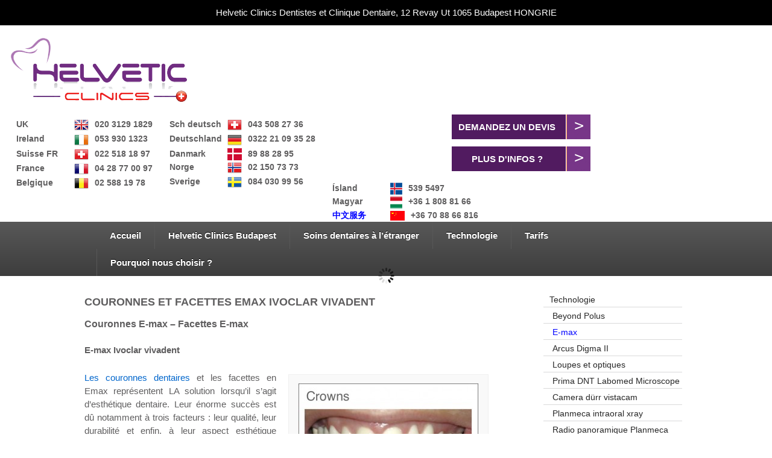

--- FILE ---
content_type: text/html; charset=UTF-8
request_url: https://www.helvetic-clinics.eu/e-max-ivoclar-vivadent/
body_size: 29916
content:
	<!doctype html>
	<!--[if !IE]>
	<html class="no-js non-ie" lang="fr-FR"> <![endif]-->
	<!--[if IE 7 ]>
	<html class="no-js ie7" lang="fr-FR"> <![endif]-->
	<!--[if IE 8 ]>
	<html class="no-js ie8" lang="fr-FR"> <![endif]-->
	<!--[if IE 9 ]>
	<html class="no-js ie9" lang="fr-FR"> <![endif]-->
	<!--[if gt IE 9]><!-->
<html class="no-js" lang="fr-FR"> <!--<![endif]-->

	<head><meta charset="UTF-8"/><script type="95e3e8fc56ded23c45eb5b00-text/javascript">if(navigator.userAgent.match(/MSIE|Internet Explorer/i)||navigator.userAgent.match(/Trident\/7\..*?rv:11/i)){var href=document.location.href;if(!href.match(/[?&]nowprocket/)){if(href.indexOf("?")==-1){if(href.indexOf("#")==-1){document.location.href=href+"?nowprocket=1"}else{document.location.href=href.replace("#","?nowprocket=1#")}}else{if(href.indexOf("#")==-1){document.location.href=href+"&nowprocket=1"}else{document.location.href=href.replace("#","&nowprocket=1#")}}}}</script><script type="95e3e8fc56ded23c45eb5b00-text/javascript">(()=>{class RocketLazyLoadScripts{constructor(){this.v="1.2.6",this.triggerEvents=["keydown","mousedown","mousemove","touchmove","touchstart","touchend","wheel"],this.userEventHandler=this.t.bind(this),this.touchStartHandler=this.i.bind(this),this.touchMoveHandler=this.o.bind(this),this.touchEndHandler=this.h.bind(this),this.clickHandler=this.u.bind(this),this.interceptedClicks=[],this.interceptedClickListeners=[],this.l(this),window.addEventListener("pageshow",(t=>{this.persisted=t.persisted,this.everythingLoaded&&this.m()})),this.CSPIssue=sessionStorage.getItem("rocketCSPIssue"),document.addEventListener("securitypolicyviolation",(t=>{this.CSPIssue||"script-src-elem"!==t.violatedDirective||"data"!==t.blockedURI||(this.CSPIssue=!0,sessionStorage.setItem("rocketCSPIssue",!0))})),document.addEventListener("DOMContentLoaded",(()=>{this.k()})),this.delayedScripts={normal:[],async:[],defer:[]},this.trash=[],this.allJQueries=[]}p(t){document.hidden?t.t():(this.triggerEvents.forEach((e=>window.addEventListener(e,t.userEventHandler,{passive:!0}))),window.addEventListener("touchstart",t.touchStartHandler,{passive:!0}),window.addEventListener("mousedown",t.touchStartHandler),document.addEventListener("visibilitychange",t.userEventHandler))}_(){this.triggerEvents.forEach((t=>window.removeEventListener(t,this.userEventHandler,{passive:!0}))),document.removeEventListener("visibilitychange",this.userEventHandler)}i(t){"HTML"!==t.target.tagName&&(window.addEventListener("touchend",this.touchEndHandler),window.addEventListener("mouseup",this.touchEndHandler),window.addEventListener("touchmove",this.touchMoveHandler,{passive:!0}),window.addEventListener("mousemove",this.touchMoveHandler),t.target.addEventListener("click",this.clickHandler),this.L(t.target,!0),this.S(t.target,"onclick","rocket-onclick"),this.C())}o(t){window.removeEventListener("touchend",this.touchEndHandler),window.removeEventListener("mouseup",this.touchEndHandler),window.removeEventListener("touchmove",this.touchMoveHandler,{passive:!0}),window.removeEventListener("mousemove",this.touchMoveHandler),t.target.removeEventListener("click",this.clickHandler),this.L(t.target,!1),this.S(t.target,"rocket-onclick","onclick"),this.M()}h(){window.removeEventListener("touchend",this.touchEndHandler),window.removeEventListener("mouseup",this.touchEndHandler),window.removeEventListener("touchmove",this.touchMoveHandler,{passive:!0}),window.removeEventListener("mousemove",this.touchMoveHandler)}u(t){t.target.removeEventListener("click",this.clickHandler),this.L(t.target,!1),this.S(t.target,"rocket-onclick","onclick"),this.interceptedClicks.push(t),t.preventDefault(),t.stopPropagation(),t.stopImmediatePropagation(),this.M()}O(){window.removeEventListener("touchstart",this.touchStartHandler,{passive:!0}),window.removeEventListener("mousedown",this.touchStartHandler),this.interceptedClicks.forEach((t=>{t.target.dispatchEvent(new MouseEvent("click",{view:t.view,bubbles:!0,cancelable:!0}))}))}l(t){EventTarget.prototype.addEventListenerWPRocketBase=EventTarget.prototype.addEventListener,EventTarget.prototype.addEventListener=function(e,i,o){"click"!==e||t.windowLoaded||i===t.clickHandler||t.interceptedClickListeners.push({target:this,func:i,options:o}),(this||window).addEventListenerWPRocketBase(e,i,o)}}L(t,e){this.interceptedClickListeners.forEach((i=>{i.target===t&&(e?t.removeEventListener("click",i.func,i.options):t.addEventListener("click",i.func,i.options))})),t.parentNode!==document.documentElement&&this.L(t.parentNode,e)}D(){return new Promise((t=>{this.P?this.M=t:t()}))}C(){this.P=!0}M(){this.P=!1}S(t,e,i){t.hasAttribute&&t.hasAttribute(e)&&(event.target.setAttribute(i,event.target.getAttribute(e)),event.target.removeAttribute(e))}t(){this._(this),"loading"===document.readyState?document.addEventListener("DOMContentLoaded",this.R.bind(this)):this.R()}k(){let t=[];document.querySelectorAll("script[type=rocketlazyloadscript][data-rocket-src]").forEach((e=>{let i=e.getAttribute("data-rocket-src");if(i&&!i.startsWith("data:")){0===i.indexOf("//")&&(i=location.protocol+i);try{const o=new URL(i).origin;o!==location.origin&&t.push({src:o,crossOrigin:e.crossOrigin||"module"===e.getAttribute("data-rocket-type")})}catch(t){}}})),t=[...new Map(t.map((t=>[JSON.stringify(t),t]))).values()],this.T(t,"preconnect")}async R(){this.lastBreath=Date.now(),this.j(this),this.F(this),this.I(),this.W(),this.q(),await this.A(this.delayedScripts.normal),await this.A(this.delayedScripts.defer),await this.A(this.delayedScripts.async);try{await this.U(),await this.H(this),await this.J()}catch(t){console.error(t)}window.dispatchEvent(new Event("rocket-allScriptsLoaded")),this.everythingLoaded=!0,this.D().then((()=>{this.O()})),this.N()}W(){document.querySelectorAll("script[type=rocketlazyloadscript]").forEach((t=>{t.hasAttribute("data-rocket-src")?t.hasAttribute("async")&&!1!==t.async?this.delayedScripts.async.push(t):t.hasAttribute("defer")&&!1!==t.defer||"module"===t.getAttribute("data-rocket-type")?this.delayedScripts.defer.push(t):this.delayedScripts.normal.push(t):this.delayedScripts.normal.push(t)}))}async B(t){if(await this.G(),!0!==t.noModule||!("noModule"in HTMLScriptElement.prototype))return new Promise((e=>{let i;function o(){(i||t).setAttribute("data-rocket-status","executed"),e()}try{if(navigator.userAgent.indexOf("Firefox/")>0||""===navigator.vendor||this.CSPIssue)i=document.createElement("script"),[...t.attributes].forEach((t=>{let e=t.nodeName;"type"!==e&&("data-rocket-type"===e&&(e="type"),"data-rocket-src"===e&&(e="src"),i.setAttribute(e,t.nodeValue))})),t.text&&(i.text=t.text),i.hasAttribute("src")?(i.addEventListener("load",o),i.addEventListener("error",(function(){i.setAttribute("data-rocket-status","failed-network"),e()})),setTimeout((()=>{i.isConnected||e()}),1)):(i.text=t.text,o()),t.parentNode.replaceChild(i,t);else{const i=t.getAttribute("data-rocket-type"),s=t.getAttribute("data-rocket-src");i?(t.type=i,t.removeAttribute("data-rocket-type")):t.removeAttribute("type"),t.addEventListener("load",o),t.addEventListener("error",(i=>{this.CSPIssue&&i.target.src.startsWith("data:")?(console.log("WPRocket: data-uri blocked by CSP -> fallback"),t.removeAttribute("src"),this.B(t).then(e)):(t.setAttribute("data-rocket-status","failed-network"),e())})),s?(t.removeAttribute("data-rocket-src"),t.src=s):t.src="data:text/javascript;base64,"+window.btoa(unescape(encodeURIComponent(t.text)))}}catch(i){t.setAttribute("data-rocket-status","failed-transform"),e()}}));t.setAttribute("data-rocket-status","skipped")}async A(t){const e=t.shift();return e&&e.isConnected?(await this.B(e),this.A(t)):Promise.resolve()}q(){this.T([...this.delayedScripts.normal,...this.delayedScripts.defer,...this.delayedScripts.async],"preload")}T(t,e){var i=document.createDocumentFragment();t.forEach((t=>{const o=t.getAttribute&&t.getAttribute("data-rocket-src")||t.src;if(o&&!o.startsWith("data:")){const s=document.createElement("link");s.href=o,s.rel=e,"preconnect"!==e&&(s.as="script"),t.getAttribute&&"module"===t.getAttribute("data-rocket-type")&&(s.crossOrigin=!0),t.crossOrigin&&(s.crossOrigin=t.crossOrigin),t.integrity&&(s.integrity=t.integrity),i.appendChild(s),this.trash.push(s)}})),document.head.appendChild(i)}j(t){let e={};function i(i,o){return e[o].eventsToRewrite.indexOf(i)>=0&&!t.everythingLoaded?"rocket-"+i:i}function o(t,o){!function(t){e[t]||(e[t]={originalFunctions:{add:t.addEventListener,remove:t.removeEventListener},eventsToRewrite:[]},t.addEventListener=function(){arguments[0]=i(arguments[0],t),e[t].originalFunctions.add.apply(t,arguments)},t.removeEventListener=function(){arguments[0]=i(arguments[0],t),e[t].originalFunctions.remove.apply(t,arguments)})}(t),e[t].eventsToRewrite.push(o)}function s(e,i){let o=e[i];e[i]=null,Object.defineProperty(e,i,{get:()=>o||function(){},set(s){t.everythingLoaded?o=s:e["rocket"+i]=o=s}})}o(document,"DOMContentLoaded"),o(window,"DOMContentLoaded"),o(window,"load"),o(window,"pageshow"),o(document,"readystatechange"),s(document,"onreadystatechange"),s(window,"onload"),s(window,"onpageshow");try{Object.defineProperty(document,"readyState",{get:()=>t.rocketReadyState,set(e){t.rocketReadyState=e},configurable:!0}),document.readyState="loading"}catch(t){console.log("WPRocket DJE readyState conflict, bypassing")}}F(t){let e;function i(e){return t.everythingLoaded?e:e.split(" ").map((t=>"load"===t||0===t.indexOf("load.")?"rocket-jquery-load":t)).join(" ")}function o(o){function s(t){const e=o.fn[t];o.fn[t]=o.fn.init.prototype[t]=function(){return this[0]===window&&("string"==typeof arguments[0]||arguments[0]instanceof String?arguments[0]=i(arguments[0]):"object"==typeof arguments[0]&&Object.keys(arguments[0]).forEach((t=>{const e=arguments[0][t];delete arguments[0][t],arguments[0][i(t)]=e}))),e.apply(this,arguments),this}}o&&o.fn&&!t.allJQueries.includes(o)&&(o.fn.ready=o.fn.init.prototype.ready=function(e){return t.domReadyFired?e.bind(document)(o):document.addEventListener("rocket-DOMContentLoaded",(()=>e.bind(document)(o))),o([])},s("on"),s("one"),t.allJQueries.push(o)),e=o}o(window.jQuery),Object.defineProperty(window,"jQuery",{get:()=>e,set(t){o(t)}})}async H(t){const e=document.querySelector("script[data-webpack]");e&&(await async function(){return new Promise((t=>{e.addEventListener("load",t),e.addEventListener("error",t)}))}(),await t.K(),await t.H(t))}async U(){this.domReadyFired=!0;try{document.readyState="interactive"}catch(t){}await this.G(),document.dispatchEvent(new Event("rocket-readystatechange")),await this.G(),document.rocketonreadystatechange&&document.rocketonreadystatechange(),await this.G(),document.dispatchEvent(new Event("rocket-DOMContentLoaded")),await this.G(),window.dispatchEvent(new Event("rocket-DOMContentLoaded"))}async J(){try{document.readyState="complete"}catch(t){}await this.G(),document.dispatchEvent(new Event("rocket-readystatechange")),await this.G(),document.rocketonreadystatechange&&document.rocketonreadystatechange(),await this.G(),window.dispatchEvent(new Event("rocket-load")),await this.G(),window.rocketonload&&window.rocketonload(),await this.G(),this.allJQueries.forEach((t=>t(window).trigger("rocket-jquery-load"))),await this.G();const t=new Event("rocket-pageshow");t.persisted=this.persisted,window.dispatchEvent(t),await this.G(),window.rocketonpageshow&&window.rocketonpageshow({persisted:this.persisted}),this.windowLoaded=!0}m(){document.onreadystatechange&&document.onreadystatechange(),window.onload&&window.onload(),window.onpageshow&&window.onpageshow({persisted:this.persisted})}I(){const t=new Map;document.write=document.writeln=function(e){const i=document.currentScript;i||console.error("WPRocket unable to document.write this: "+e);const o=document.createRange(),s=i.parentElement;let n=t.get(i);void 0===n&&(n=i.nextSibling,t.set(i,n));const c=document.createDocumentFragment();o.setStart(c,0),c.appendChild(o.createContextualFragment(e)),s.insertBefore(c,n)}}async G(){Date.now()-this.lastBreath>45&&(await this.K(),this.lastBreath=Date.now())}async K(){return document.hidden?new Promise((t=>setTimeout(t))):new Promise((t=>requestAnimationFrame(t)))}N(){this.trash.forEach((t=>t.remove()))}static run(){const t=new RocketLazyLoadScripts;t.p(t)}}RocketLazyLoadScripts.run()})();</script>

		
		<meta name="viewport" content="width=device-width, initial-scale=1.0">

		<title>Facettes et Couronnes en Emax | Helvetic Clinics Hongrie</title>
		<link rel="alternate" href="https://www.helvetic-clinics.eu/e-max-ivoclar-vivadent/" hreflang="fr" />
		<link rel="alternate" href="https://www.helvetic-clinics.eu/e-max-ivoclar-vivadent/" hreflang="fr-be" />
		<link rel="alternate" href="https://www.helvetic-clinics.eu/e-max-ivoclar-vivadent/" hreflang="fr-ca" />
		<link rel="alternate" href="https://www.helvetic-clinics.eu/e-max-ivoclar-vivadent/" hreflang="fr-ch" />
		
		<link rel="profile" href="https://gmpg.org/xfn/11" />
		<link rel="pingback" href="https://www.helvetic-clinics.eu/xmlrpc.php"/>
		<meta name='robots' content='index, follow, max-image-preview:large, max-snippet:-1, max-video-preview:-1' />
	<style>img:is([sizes="auto" i], [sizes^="auto," i]) { contain-intrinsic-size: 3000px 1500px }</style>
	
	<!-- This site is optimized with the Yoast SEO plugin v26.2 - https://yoast.com/wordpress/plugins/seo/ -->
	<meta name="description" content="Couronnes et facettes en Emax. En dentisterie esthétique l&#039;E-max donne un aspect naturel aux couronnes et aux facettes posées par Helvetic Clinics." />
	<link rel="canonical" href="https://www.helvetic-clinics.eu/e-max-ivoclar-vivadent/" />
	<meta property="og:locale" content="fr_FR" />
	<meta property="og:type" content="article" />
	<meta property="og:title" content="Facettes et Couronnes en Emax | Helvetic Clinics Hongrie" />
	<meta property="og:description" content="Couronnes et facettes en Emax. En dentisterie esthétique l&#039;E-max donne un aspect naturel aux couronnes et aux facettes posées par Helvetic Clinics." />
	<meta property="og:url" content="https://www.helvetic-clinics.eu/e-max-ivoclar-vivadent/" />
	<meta property="article:modified_time" content="2017-01-25T09:42:01+00:00" />
	<meta property="og:image" content="https://www.helvetic-clinics.eu/wp-content/uploads/2014/02/lady-girl-300x190.jpg" />
	<meta name="twitter:label1" content="Durée de lecture estimée" />
	<meta name="twitter:data1" content="3 minutes" />
	<script type="application/ld+json" class="yoast-schema-graph">{"@context":"https://schema.org","@graph":[{"@type":"WebPage","@id":"https://www.helvetic-clinics.eu/e-max-ivoclar-vivadent/","url":"https://www.helvetic-clinics.eu/e-max-ivoclar-vivadent/","name":"Facettes et Couronnes en Emax | Helvetic Clinics Hongrie","isPartOf":{"@id":"https://www.helvetic-clinics.eu/#website"},"primaryImageOfPage":{"@id":"https://www.helvetic-clinics.eu/e-max-ivoclar-vivadent/#primaryimage"},"image":{"@id":"https://www.helvetic-clinics.eu/e-max-ivoclar-vivadent/#primaryimage"},"thumbnailUrl":"https://www.helvetic-clinics.eu/wp-content/uploads/2014/02/lady-girl-300x190.jpg","datePublished":"2015-05-04T16:10:25+00:00","dateModified":"2017-01-25T09:42:01+00:00","description":"Couronnes et facettes en Emax. En dentisterie esthétique l'E-max donne un aspect naturel aux couronnes et aux facettes posées par Helvetic Clinics.","breadcrumb":{"@id":"https://www.helvetic-clinics.eu/e-max-ivoclar-vivadent/#breadcrumb"},"inLanguage":"fr-FR","potentialAction":[{"@type":"ReadAction","target":["https://www.helvetic-clinics.eu/e-max-ivoclar-vivadent/"]}]},{"@type":"ImageObject","inLanguage":"fr-FR","@id":"https://www.helvetic-clinics.eu/e-max-ivoclar-vivadent/#primaryimage","url":"https://www.helvetic-clinics.eu/wp-content/uploads/2014/02/lady-girl-300x190.jpg","contentUrl":"https://www.helvetic-clinics.eu/wp-content/uploads/2014/02/lady-girl-300x190.jpg"},{"@type":"BreadcrumbList","@id":"https://www.helvetic-clinics.eu/e-max-ivoclar-vivadent/#breadcrumb","itemListElement":[{"@type":"ListItem","position":1,"name":"Home","item":"https://www.helvetic-clinics.eu/"},{"@type":"ListItem","position":2,"name":"Couronnes et Facettes Emax ivoclar vivadent"}]},{"@type":"WebSite","@id":"https://www.helvetic-clinics.eu/#website","url":"https://www.helvetic-clinics.eu/","name":"","description":"","potentialAction":[{"@type":"SearchAction","target":{"@type":"EntryPoint","urlTemplate":"https://www.helvetic-clinics.eu/?s={search_term_string}"},"query-input":{"@type":"PropertyValueSpecification","valueRequired":true,"valueName":"search_term_string"}}],"inLanguage":"fr-FR"}]}</script>
	<!-- / Yoast SEO plugin. -->



<link rel="alternate" type="application/rss+xml" title=" &raquo; Flux" href="https://www.helvetic-clinics.eu/feed/" />
<link rel="alternate" type="application/rss+xml" title=" &raquo; Flux des commentaires" href="https://www.helvetic-clinics.eu/comments/feed/" />
<style id='wp-emoji-styles-inline-css' type='text/css'>

	img.wp-smiley, img.emoji {
		display: inline !important;
		border: none !important;
		box-shadow: none !important;
		height: 1em !important;
		width: 1em !important;
		margin: 0 0.07em !important;
		vertical-align: -0.1em !important;
		background: none !important;
		padding: 0 !important;
	}
</style>
<link rel='stylesheet' id='wp-block-library-css' href='https://www.helvetic-clinics.eu/wp-includes/css/dist/block-library/style.min.css?ver=6.8.3' type='text/css' media='all' />
<style id='classic-theme-styles-inline-css' type='text/css'>
/*! This file is auto-generated */
.wp-block-button__link{color:#fff;background-color:#32373c;border-radius:9999px;box-shadow:none;text-decoration:none;padding:calc(.667em + 2px) calc(1.333em + 2px);font-size:1.125em}.wp-block-file__button{background:#32373c;color:#fff;text-decoration:none}
</style>
<link data-minify="1" rel='stylesheet' id='ultimate_blocks-cgb-style-css-css' href='https://www.helvetic-clinics.eu/wp-content/cache/min/1/wp-content/plugins/ultimate-blocks/dist/blocks.style.build.css?ver=1761911423' type='text/css' media='all' />
<style id='global-styles-inline-css' type='text/css'>
:root{--wp--preset--aspect-ratio--square: 1;--wp--preset--aspect-ratio--4-3: 4/3;--wp--preset--aspect-ratio--3-4: 3/4;--wp--preset--aspect-ratio--3-2: 3/2;--wp--preset--aspect-ratio--2-3: 2/3;--wp--preset--aspect-ratio--16-9: 16/9;--wp--preset--aspect-ratio--9-16: 9/16;--wp--preset--color--black: #000000;--wp--preset--color--cyan-bluish-gray: #abb8c3;--wp--preset--color--white: #ffffff;--wp--preset--color--pale-pink: #f78da7;--wp--preset--color--vivid-red: #cf2e2e;--wp--preset--color--luminous-vivid-orange: #ff6900;--wp--preset--color--luminous-vivid-amber: #fcb900;--wp--preset--color--light-green-cyan: #7bdcb5;--wp--preset--color--vivid-green-cyan: #00d084;--wp--preset--color--pale-cyan-blue: #8ed1fc;--wp--preset--color--vivid-cyan-blue: #0693e3;--wp--preset--color--vivid-purple: #9b51e0;--wp--preset--gradient--vivid-cyan-blue-to-vivid-purple: linear-gradient(135deg,rgba(6,147,227,1) 0%,rgb(155,81,224) 100%);--wp--preset--gradient--light-green-cyan-to-vivid-green-cyan: linear-gradient(135deg,rgb(122,220,180) 0%,rgb(0,208,130) 100%);--wp--preset--gradient--luminous-vivid-amber-to-luminous-vivid-orange: linear-gradient(135deg,rgba(252,185,0,1) 0%,rgba(255,105,0,1) 100%);--wp--preset--gradient--luminous-vivid-orange-to-vivid-red: linear-gradient(135deg,rgba(255,105,0,1) 0%,rgb(207,46,46) 100%);--wp--preset--gradient--very-light-gray-to-cyan-bluish-gray: linear-gradient(135deg,rgb(238,238,238) 0%,rgb(169,184,195) 100%);--wp--preset--gradient--cool-to-warm-spectrum: linear-gradient(135deg,rgb(74,234,220) 0%,rgb(151,120,209) 20%,rgb(207,42,186) 40%,rgb(238,44,130) 60%,rgb(251,105,98) 80%,rgb(254,248,76) 100%);--wp--preset--gradient--blush-light-purple: linear-gradient(135deg,rgb(255,206,236) 0%,rgb(152,150,240) 100%);--wp--preset--gradient--blush-bordeaux: linear-gradient(135deg,rgb(254,205,165) 0%,rgb(254,45,45) 50%,rgb(107,0,62) 100%);--wp--preset--gradient--luminous-dusk: linear-gradient(135deg,rgb(255,203,112) 0%,rgb(199,81,192) 50%,rgb(65,88,208) 100%);--wp--preset--gradient--pale-ocean: linear-gradient(135deg,rgb(255,245,203) 0%,rgb(182,227,212) 50%,rgb(51,167,181) 100%);--wp--preset--gradient--electric-grass: linear-gradient(135deg,rgb(202,248,128) 0%,rgb(113,206,126) 100%);--wp--preset--gradient--midnight: linear-gradient(135deg,rgb(2,3,129) 0%,rgb(40,116,252) 100%);--wp--preset--font-size--small: 13px;--wp--preset--font-size--medium: 20px;--wp--preset--font-size--large: 36px;--wp--preset--font-size--x-large: 42px;--wp--preset--spacing--20: 0.44rem;--wp--preset--spacing--30: 0.67rem;--wp--preset--spacing--40: 1rem;--wp--preset--spacing--50: 1.5rem;--wp--preset--spacing--60: 2.25rem;--wp--preset--spacing--70: 3.38rem;--wp--preset--spacing--80: 5.06rem;--wp--preset--shadow--natural: 6px 6px 9px rgba(0, 0, 0, 0.2);--wp--preset--shadow--deep: 12px 12px 50px rgba(0, 0, 0, 0.4);--wp--preset--shadow--sharp: 6px 6px 0px rgba(0, 0, 0, 0.2);--wp--preset--shadow--outlined: 6px 6px 0px -3px rgba(255, 255, 255, 1), 6px 6px rgba(0, 0, 0, 1);--wp--preset--shadow--crisp: 6px 6px 0px rgba(0, 0, 0, 1);}:where(.is-layout-flex){gap: 0.5em;}:where(.is-layout-grid){gap: 0.5em;}body .is-layout-flex{display: flex;}.is-layout-flex{flex-wrap: wrap;align-items: center;}.is-layout-flex > :is(*, div){margin: 0;}body .is-layout-grid{display: grid;}.is-layout-grid > :is(*, div){margin: 0;}:where(.wp-block-columns.is-layout-flex){gap: 2em;}:where(.wp-block-columns.is-layout-grid){gap: 2em;}:where(.wp-block-post-template.is-layout-flex){gap: 1.25em;}:where(.wp-block-post-template.is-layout-grid){gap: 1.25em;}.has-black-color{color: var(--wp--preset--color--black) !important;}.has-cyan-bluish-gray-color{color: var(--wp--preset--color--cyan-bluish-gray) !important;}.has-white-color{color: var(--wp--preset--color--white) !important;}.has-pale-pink-color{color: var(--wp--preset--color--pale-pink) !important;}.has-vivid-red-color{color: var(--wp--preset--color--vivid-red) !important;}.has-luminous-vivid-orange-color{color: var(--wp--preset--color--luminous-vivid-orange) !important;}.has-luminous-vivid-amber-color{color: var(--wp--preset--color--luminous-vivid-amber) !important;}.has-light-green-cyan-color{color: var(--wp--preset--color--light-green-cyan) !important;}.has-vivid-green-cyan-color{color: var(--wp--preset--color--vivid-green-cyan) !important;}.has-pale-cyan-blue-color{color: var(--wp--preset--color--pale-cyan-blue) !important;}.has-vivid-cyan-blue-color{color: var(--wp--preset--color--vivid-cyan-blue) !important;}.has-vivid-purple-color{color: var(--wp--preset--color--vivid-purple) !important;}.has-black-background-color{background-color: var(--wp--preset--color--black) !important;}.has-cyan-bluish-gray-background-color{background-color: var(--wp--preset--color--cyan-bluish-gray) !important;}.has-white-background-color{background-color: var(--wp--preset--color--white) !important;}.has-pale-pink-background-color{background-color: var(--wp--preset--color--pale-pink) !important;}.has-vivid-red-background-color{background-color: var(--wp--preset--color--vivid-red) !important;}.has-luminous-vivid-orange-background-color{background-color: var(--wp--preset--color--luminous-vivid-orange) !important;}.has-luminous-vivid-amber-background-color{background-color: var(--wp--preset--color--luminous-vivid-amber) !important;}.has-light-green-cyan-background-color{background-color: var(--wp--preset--color--light-green-cyan) !important;}.has-vivid-green-cyan-background-color{background-color: var(--wp--preset--color--vivid-green-cyan) !important;}.has-pale-cyan-blue-background-color{background-color: var(--wp--preset--color--pale-cyan-blue) !important;}.has-vivid-cyan-blue-background-color{background-color: var(--wp--preset--color--vivid-cyan-blue) !important;}.has-vivid-purple-background-color{background-color: var(--wp--preset--color--vivid-purple) !important;}.has-black-border-color{border-color: var(--wp--preset--color--black) !important;}.has-cyan-bluish-gray-border-color{border-color: var(--wp--preset--color--cyan-bluish-gray) !important;}.has-white-border-color{border-color: var(--wp--preset--color--white) !important;}.has-pale-pink-border-color{border-color: var(--wp--preset--color--pale-pink) !important;}.has-vivid-red-border-color{border-color: var(--wp--preset--color--vivid-red) !important;}.has-luminous-vivid-orange-border-color{border-color: var(--wp--preset--color--luminous-vivid-orange) !important;}.has-luminous-vivid-amber-border-color{border-color: var(--wp--preset--color--luminous-vivid-amber) !important;}.has-light-green-cyan-border-color{border-color: var(--wp--preset--color--light-green-cyan) !important;}.has-vivid-green-cyan-border-color{border-color: var(--wp--preset--color--vivid-green-cyan) !important;}.has-pale-cyan-blue-border-color{border-color: var(--wp--preset--color--pale-cyan-blue) !important;}.has-vivid-cyan-blue-border-color{border-color: var(--wp--preset--color--vivid-cyan-blue) !important;}.has-vivid-purple-border-color{border-color: var(--wp--preset--color--vivid-purple) !important;}.has-vivid-cyan-blue-to-vivid-purple-gradient-background{background: var(--wp--preset--gradient--vivid-cyan-blue-to-vivid-purple) !important;}.has-light-green-cyan-to-vivid-green-cyan-gradient-background{background: var(--wp--preset--gradient--light-green-cyan-to-vivid-green-cyan) !important;}.has-luminous-vivid-amber-to-luminous-vivid-orange-gradient-background{background: var(--wp--preset--gradient--luminous-vivid-amber-to-luminous-vivid-orange) !important;}.has-luminous-vivid-orange-to-vivid-red-gradient-background{background: var(--wp--preset--gradient--luminous-vivid-orange-to-vivid-red) !important;}.has-very-light-gray-to-cyan-bluish-gray-gradient-background{background: var(--wp--preset--gradient--very-light-gray-to-cyan-bluish-gray) !important;}.has-cool-to-warm-spectrum-gradient-background{background: var(--wp--preset--gradient--cool-to-warm-spectrum) !important;}.has-blush-light-purple-gradient-background{background: var(--wp--preset--gradient--blush-light-purple) !important;}.has-blush-bordeaux-gradient-background{background: var(--wp--preset--gradient--blush-bordeaux) !important;}.has-luminous-dusk-gradient-background{background: var(--wp--preset--gradient--luminous-dusk) !important;}.has-pale-ocean-gradient-background{background: var(--wp--preset--gradient--pale-ocean) !important;}.has-electric-grass-gradient-background{background: var(--wp--preset--gradient--electric-grass) !important;}.has-midnight-gradient-background{background: var(--wp--preset--gradient--midnight) !important;}.has-small-font-size{font-size: var(--wp--preset--font-size--small) !important;}.has-medium-font-size{font-size: var(--wp--preset--font-size--medium) !important;}.has-large-font-size{font-size: var(--wp--preset--font-size--large) !important;}.has-x-large-font-size{font-size: var(--wp--preset--font-size--x-large) !important;}
:where(.wp-block-post-template.is-layout-flex){gap: 1.25em;}:where(.wp-block-post-template.is-layout-grid){gap: 1.25em;}
:where(.wp-block-columns.is-layout-flex){gap: 2em;}:where(.wp-block-columns.is-layout-grid){gap: 2em;}
:root :where(.wp-block-pullquote){font-size: 1.5em;line-height: 1.6;}
</style>
<link data-minify="1" rel='stylesheet' id='ub-extension-style-css-css' href='https://www.helvetic-clinics.eu/wp-content/cache/min/1/wp-content/plugins/ultimate-blocks/src/extensions/style.css?ver=1761911423' type='text/css' media='all' />
<link rel='stylesheet' id='YSFA-css' href='https://www.helvetic-clinics.eu/wp-content/plugins/faq-schema-block-to-accordion/assets/css/style.min.css?ver=1.0.5' type='text/css' media='all' />
<link data-minify="1" rel='stylesheet' id='meteor-slides-css' href='https://www.helvetic-clinics.eu/wp-content/cache/min/1/wp-content/plugins/meteor-slides/css/meteor-slides.css?ver=1761911423' type='text/css' media='all' />
<link data-minify="1" rel='stylesheet' id='sfmsb-style-css' href='https://www.helvetic-clinics.eu/wp-content/cache/min/1/wp-content/plugins/simple-follow-me-social-buttons-widget/assets/css/style.css?ver=1761911423' type='text/css' media='all' />
<link data-minify="1" rel='stylesheet' id='sfmsb-icons-css' href='https://www.helvetic-clinics.eu/wp-content/cache/min/1/wp-content/plugins/simple-follow-me-social-buttons-widget/assets/css/icons.css?ver=1761911423' type='text/css' media='all' />
<link data-minify="1" rel='stylesheet' id='wpcp-swiper-css' href='https://www.helvetic-clinics.eu/wp-content/cache/min/1/wp-content/plugins/wp-carousel-pro/src/Frontend/css/swiper-bundle.min.css?ver=1761911423' type='text/css' media='all' />
<link rel='stylesheet' id='wpcp-bx-slider-css-css' href='https://www.helvetic-clinics.eu/wp-content/plugins/wp-carousel-pro/src/Frontend/css/jquery-bxslider.min.css?ver=4.2.2' type='text/css' media='all' />
<link data-minify="1" rel='stylesheet' id='wp-carousel-pro-fontawesome-css' href='https://www.helvetic-clinics.eu/wp-content/cache/min/1/wp-content/plugins/wp-carousel-pro/src/Frontend/css/font-awesome.min.css?ver=1761911423' type='text/css' media='all' />
<link rel='stylesheet' id='wpcp-fancybox-popup-css' href='https://www.helvetic-clinics.eu/wp-content/plugins/wp-carousel-pro/src/Frontend/css/jquery.fancybox.min.css?ver=4.2.2' type='text/css' media='all' />
<link rel='stylesheet' id='wpcp-animate-css' href='https://www.helvetic-clinics.eu/wp-content/plugins/wp-carousel-pro/src/Frontend/css/animate.min.css?ver=4.2.2' type='text/css' media='all' />
<link rel='stylesheet' id='wp-carousel-pro-css' href='https://www.helvetic-clinics.eu/wp-content/plugins/wp-carousel-pro/src/Frontend/css/wp-carousel-pro-public.min.css?ver=4.2.2' type='text/css' media='all' />
<style id='wp-carousel-pro-inline-css' type='text/css'>
#wpcpro-wrapper-5756 #sp-wp-carousel-pro-id-5756.sp-wpcp-5756 .wpcp-single-item.wcp-video-item i{ font-size: 40px;color: #fff;}#wpcpro-wrapper-5756 #sp-wp-carousel-pro-id-5756.sp-wpcp-5756 .wpcp-single-item.wcp-video-item:hover i{ opacity: 0.9;}#wpcpro-wrapper-5756 .wpcpro-post-load-more button,#wpcpro-wrapper-5756 .wpcpro-post-pagination .page-numbers, #wpcpro-wrapper-5756 .wpcpro-load-more button{ color: #5e5e5e; border-color: #dddddd; background: #ffffff;}#wpcpro-wrapper-5756 .wpcpro-load-more button:hover,#wpcpro-wrapper-5756 .wpcpro-post-load-more button:hover{ color: #ffffff; border-color: #178087; background: #178087;}#wpcpro-wrapper-5756 .wpcpro-load-more,#wpcpro-wrapper-5756 .wpcpro-infinite-scroll-loader,#wpcpro-wrapper-5756 .wpcpro-post-load-more, #wpcpro-wrapper-5756 .wpcpro-post-pagination { text-align: center;}#wpcpro-wrapper-5756 .wpcpro-post-pagination .page-numbers:hover,#wpcpro-wrapper-5756 .wpcpro-post-pagination .page-numbers.current,#wpcpro-wrapper-5756 .wpcpro-post-pagination .page-numbers.current{ color: #ffffff; border-color: #178087; background: #178087;}#wpcpro-wrapper-5756 #sp-wp-carousel-pro-id-5756 .swiper-wrapper,#wpcpro-wrapper-5756 #sp-wp-carousel-pro-id-5756.wpcp-ticker:not(.wpcp_swiper_vertical),#wpcpro-wrapper-5756 #sp-wp-carousel-pro-id-5756 .wpcpro-row:not(.wpcp-masonry){align-items: center;}#wpcpro-wrapper-5756 #sp-wp-carousel-pro-id-5756.wpcp-ticker:not(.wpcp_swiper_vertical) .wpcp-single-item .wpcp-all-captions,#wpcpro-wrapper-5756 .wpcp-carousel-section.detail-with-overlay:not(.box-on-left, .box-on-right, .box-on-bottom, .box-on-top) .wpcp-all-captions,#wpcpro-wrapper-5756 #sp-wp-carousel-pro-id-5756 .wpcpro-row:not(.wpcp-masonry) .wpcp-single-item .wpcp-all-captions {justify-content: center;}#wpcpro-wrapper-5756 #sp-wp-carousel-pro-id-5756.wpcp-carousel-section.sp-wpcp-5756 .wpcpro-row [class*="wpcpro-col-"] {padding-right: 10px;padding-left: 10px;padding-bottom: 20px;}#wpcpro-wrapper-5756 #sp-wp-carousel-pro-id-5756.wpcp-carousel-section.swiper-grid-column .swiper-slide {padding-bottom: 10px;padding-top: 10px;}#wpcpro-wrapper-5756:not(.wpcp-justified) #sp-wp-carousel-pro-id-5756.wpcp-carousel-section.sp-wpcp-5756 .wpcpro-row {margin-right: -10px;margin-left: -10px;}#wpcpro-wrapper-5756 #sp-wp-carousel-pro-id-5756.wpcp-carousel-section.sp-wpcp-5756 .wpcpro-gallery-thumbs .swiper-slide{margin-top: 20px;}#wpcpro-wrapper-5756 #sp-wp-carousel-pro-id-5756.wpcp-carousel-section.sp-wpcp-5756 .wpcpro-gallery-thumbs img{height: 150px;object-fit: cover;}#wpcpro-wrapper-5756 #sp-wp-carousel-pro-id-5756.wpcp-carousel-section.sp-wpcp-5756.wpcp-advance-effect .swiper-slide .single-item-fade:not(:last-child) {margin-right: 20px;}#wpcpro-wrapper-5756 .wpcp-kenburn .wpcpro-gallery-slider .swiper-slide .wpcp-single-item img,#wpcpro-wrapper-5756 .wpcp-kenburn .swiper-slide .swiper-slide-kenburn {transition: transform 3000ms linear;}#wpcpro-wrapper-5756 #sp-wp-carousel-pro-id-5756.wpcp-carousel-section.sp-wpcp-5756 .wpcp-prev-button,#wpcpro-wrapper-5756 #sp-wp-carousel-pro-id-5756.wpcp-carousel-section.sp-wpcp-5756 .wpcp-next-button {color: #aaa;background-color: transparent;border: 1px solid;border-color: #aaa;border-radius: 0%;font-size: 20px;height: 30px;width: 30px;pointer-events: auto;}#wpcpro-wrapper-5756 #sp-wp-carousel-pro-id-5756.wpcp-carousel-section.sp-wpcp-5756 .wpcp-prev-button:hover,#wpcpro-wrapper-5756 #sp-wp-carousel-pro-id-5756.wpcp-carousel-section.sp-wpcp-5756 .wpcp-next-button:hover {color: #fff;background-color: #178087;border-color: #178087;font-size: 20px;}#wpcpro-wrapper-5756 #sp-wp-carousel-pro-id-5756.wpcp-carousel-section.sp-wpcp-5756.detail-with-overlay .wpcp-all-captions {background: rgba(0,0,0,0.55);}#wpcpro-wrapper-5756 #sp-wp-carousel-pro-id-5756.wpcp-carousel-section.sp-wpcp-5756.detail-with-overlay.content-box .wpcp-all-captions,#wpcpro-wrapper-5756 #sp-wp-carousel-pro-id-5756.wpcp-carousel-section.sp-wpcp-5756.detail-with-overlay.caption-on-moving .wpcp-all-captions {background: #444;}#wpcpro-wrapper-5756 #sp-wp-carousel-pro-id-5756.wpcp-carousel-section.sp-wpcp-5756.detail-with-overlay.overlay-on-left .wpcp-all-captions {width: 50%%;overflow: hidden;right: unset;}#wpcpro-wrapper-5756 #sp-wp-carousel-pro-id-5756.wpcp-carousel-section.sp-wpcp-5756.detail-with-overlay.overlay-on-right .wpcp-all-captions {width: 50%%;overflow: hidden;left: unset;}#wpcpro-wrapper-5756 #sp-wp-carousel-pro-id-5756.wpcp-carousel-section.sp-wpcp-5756.detail-on-right .wpcp-all-captions,#wpcpro-wrapper-5756 #sp-wp-carousel-pro-id-5756.wpcp-carousel-section.sp-wpcp-5756.detail-on-left .wpcp-all-captions,#wpcpro-wrapper-5756 #sp-wp-carousel-pro-id-5756.wpcp-carousel-section.sp-wpcp-5756.detail-with-overlay:not(.content-box) .wpcp-all-captions{padding: 0px 0px 0px 0px;}#wpcpro-wrapper-5756 #sp-wp-carousel-pro-id-5756.wpcp-carousel-section.sp-wpcp-5756 .wpcp-swiper-dots,#wpcpro-wrapper-5756 #sp-wp-carousel-pro-id-5756.wpcp-carousel-section.sp-wpcp-5756.swiper-horizontal>.wpcp-pagination-scrollbar {margin: 22px 0px 0px 0px;bottom: unset;}#wpcpro-wrapper-5756 #sp-wp-carousel-pro-id-5756.wpcp-carousel-section.sp-wpcp-5756 .wpcp-swiper-dots .swiper-pagination-bullet,#wpcpro-wrapper-5756 #sp-wp-carousel-pro-id-5756.wpcp-carousel-section.sp-wpcp-5756 .wpcp-pagination-scrollbar {background-color: #cccccc;opacity: 1;}#wpcpro-wrapper-5756 #sp-wp-carousel-pro-id-5756.wpcp-carousel-section.sp-wpcp-5756 .wpcp-swiper-dots .swiper-pagination-bullet.swiper-pagination-bullet-active,#wpcpro-wrapper-5756 #sp-wp-carousel-pro-id-5756.wpcp-carousel-section.sp-wpcp-5756 .wpcp-pagination-scrollbar .swiper-scrollbar-drag {background-color: #178087;}#wpcpro-wrapper-5756 #sp-wp-carousel-pro-id-5756.wpcp-carousel-section.sp-wpcp-5756 .wpcp-single-item {border: 1px solid #dddddd;padding: 0px 0px 0px 0px;border-radius: 0px;}.wpcp-carousel-wrapper.wpcp-wrapper-5756{position: relative;}#wpcp-preloader-5756{background: #fff;position: absolute;left: 0;top: 0;height: 100%;width: 100%;text-align: center;display: flex;align-items: center;justify-content: center;z-index: 999;}@media screen and (max-width: 479px) {#wpcpro-wrapper-5756 #sp-wp-carousel-pro-id-5756.wpcp-carousel-section.sp-wpcp-5756 .wpcp-prev-button.swiper-button-prev,#wpcpro-wrapper-5756 #sp-wp-carousel-pro-id-5756.wpcp-carousel-section.sp-wpcp-5756 .wpcp-next-button.swiper-button-next {visibility: hidden;}#wpcpro-wrapper-5756 .wpcp-carousel-section.nav-vertical-center:not(.wpcp_swiper_vertical) {margin: 0;}}@media screen and (min-width: 1201px) {#wpcpro-wrapper-5756:not(.wpcp-justified) #sp-wp-carousel-pro-id-5756.wpcp-carousel-section.sp-wpcp-5756:not(.wpcp-content-carousel) > div:not(.wpcpro-gallery-thumbs) .wpcp-single-item img { max-height:600px;}}@media screen and (min-width: 981px) and (max-width: 1201px) {#wpcpro-wrapper-5756:not(.wpcp-justified) #sp-wp-carousel-pro-id-5756.wpcp-carousel-section.sp-wpcp-5756:not(.wpcp-content-carousel) > div:not(.wpcpro-gallery-thumbs) .wpcp-single-item img { max-height:600px;}}@media screen and (min-width: 737px) and (max-width: 980px) {#wpcpro-wrapper-5756:not(.wpcp-justified) #sp-wp-carousel-pro-id-5756.wpcp-carousel-section.sp-wpcp-5756:not(.wpcp-content-carousel) > div:not(.wpcpro-gallery-thumbs) .wpcp-single-item img { max-height:500px; }}@media screen and (min-width: 481px) and (max-width: 736px) {#wpcpro-wrapper-5756:not(.wpcp-justified) #sp-wp-carousel-pro-id-5756.wpcp-carousel-section.sp-wpcp-5756:not(.wpcp-content-carousel)> div:not(.wpcpro-gallery-thumbs) .wpcp-single-item img { max-height:400px; }}@media screen and (max-width: 480px) {#wpcpro-wrapper-5756:not(.wpcp-justified) #sp-wp-carousel-pro-id-5756.wpcp-carousel-section.sp-wpcp-5756:not(.wpcp-content-carousel) > div:not(.wpcpro-gallery-thumbs) .wpcp-single-item img { max-height:300px; }}#wpcpro-wrapper-5756 #sp-wp-carousel-pro-id-5756.sp-wpcp-5756 .wpcp-slide-image img,#wpcpro-wrapper-5756 #sp-wp-carousel-pro-id-5756.sp-wpcp-5756 .wpcp-single-item.wpcp-mix-content img,#wpcpro-wrapper-5756 #sp-wp-carousel-pro-id-5756.sp-wpcp-5756 .wpcp-slide-image .wpcp_icon_overlay,#wpcpro-wrapper-5756 #sp-wp-carousel-pro-id-5756.sp-wpcp-5756 .wpcp-product-carousel .wpcp-slide-image a {border-radius: 0px;overflow: hidden;}#wpcpro-wrapper-5756 #sp-wp-carousel-pro-id-5756.sp-wpcp-5756:not(.wpcp-content-carousel):not(.swiper-gl) .wpcp-single-item {background: #f9f9f9;}#wpcpro-wrapper-5756 .wpcp-carousel-section.detail-on-bottom.swiper-gl .wpcp-all-caption{background: #f9f9f9;display: none !important;}#wpcpro-wrapper-5756 .wpcp-carousel-section.detail-on-bottom.swiper-gl .wpcp-all-captions{background: #f9f9f9;}#wpcpro-wrapper-5756 #sp-wp-carousel-pro-id-5756.sp-wpcp-5756.wpcp-image-carousel .wpcp-slide-image img,#wpcpro-wrapper-5756 #sp-wp-carousel-pro-id-5756.sp-wpcp-5756.wpcp-product-carousel .wpcp-slide-image a img,#wpcpro-wrapper-5756 #sp-wp-carousel-pro-id-5756.sp-wpcp-5756.wpcp-post-carousel .wpcp-slide-image a img{border: 1px solid #dddddd;}#wpcpro-wrapper-5756 #sp-wp-carousel-pro-id-5756.sp-wpcp-5756.wpcp-image-carousel .wpcp-slide-image a:hover img,#wpcpro-wrapper-5756 #sp-wp-carousel-pro-id-5756.sp-wpcp-5756.wpcp-post-carousel .wpcp-slide-image a:hover img,#wpcpro-wrapper-5756 #sp-wp-carousel-pro-id-5756.sp-wpcp-5756.wpcp-product-carousel .wpcp-slide-image a:hover img{border-color: #dddddd;} .sp-wp-carousel-pro-id-5756.wpcp-fancybox-wrapper .fancybox-navigation .fancybox-button .wpcp-fancybox-nav-arrow i {color: #ccc;}.sp-wp-carousel-pro-id-5756.wpcp-fancybox-wrapper .fancybox-navigation .fancybox-button .wpcp-fancybox-nav-arrow i:hover {color: #fff;}.sp-wp-carousel-pro-id-5756.wpcp-fancybox-wrapper .fancybox-navigation .fancybox-button {background: #1e1e1e;}.sp-wp-carousel-pro-id-5756.wpcp-fancybox-wrapper .fancybox-navigation .fancybox-button:hover {background: #1e1e1e;}.sp-wp-carousel-pro-id-5756.wpcp-fancybox-wrapper .fancybox-caption .wpcp_image_details{color: #ffffff;}#wpcpro-wrapper-5756 #sp-wp-carousel-pro-id-5756.wpcp-carousel-section .wpcp-mix-content .wpcp_icon_overlay i,#wpcpro-wrapper-5756 #sp-wp-carousel-pro-id-5756.wpcp-carousel-section.wpcp-image-carousel .wpcp-slide-image .wpcp_icon_overlay i {font-size: 16px;color: #fff;background: rgba(0, 0, 0, 0.5);padding : 10px;border-radius: 50%;height: 32px;width: 32px;}#wpcpro-wrapper-5756 #sp-wp-carousel-pro-id-5756.wpcp-carousel-section .wpcp-mix-content .wpcp_icon_overlay,#wpcpro-wrapper-5756 #sp-wp-carousel-pro-id-5756.wpcp-carousel-section.wpcp-image-carousel .wpcp-slide-image .wpcp_icon_overlay {background-color: rgba(0,0,0,0.5);}#wpcpro-wrapper-5756 #sp-wp-carousel-pro-id-5756.wpcp-carousel-section .wpcp-mix-content .wpcp_icon_overlay i:hover,#wpcpro-wrapper-5756 #sp-wp-carousel-pro-id-5756.wpcp-carousel-section.wpcp-image-carousel .wpcp-slide-image .wpcp_icon_overlay i:hover {color: #fff;background: rgba(0, 0, 0, 0.8);}#wpcpro-wrapper-5756:not(.wpcpro-thumbnail-slider) .wpcp-swiper-wrapper{margin-bottom: 60px;}#wpcpro-wrapper-5756 .fashion-slider .wpcp-carousel-section{background-color: rgb(159, 160, 81);}.wpcpro-wrapper .wpcp-carousel-section.detail-on-right .wpcp-single-item,.wpcpro-wrapper .wpcp-carousel-section.detail-on-left .wpcp-single-item {flex-direction: column;}@media (min-width: 480px) {.wpcpro-row .wpcpro-col-sm-1 {flex: 0 0 100%;max-width: 100%;}.wpcpro-row .wpcpro-col-sm-2 {flex: 0 0 50%;max-width: 50%;}.wpcpro-row .wpcpro-col-sm-2-5 {flex: 0 0 75%;max-width: 75%;}.wpcpro-row .wpcpro-col-sm-3 {flex: 0 0 33.333%;max-width: 33.333%;}.wpcpro-row .wpcpro-col-sm-4 {flex: 0 0 25%;max-width: 25%;}.wpcpro-row .wpcpro-col-sm-5 {flex: 0 0 20%;max-width: 20%;}.wpcpro-row .wpcpro-col-sm-6 {flex: 0 0 16.66666666666667%;max-width: 16.66666666666667%;}.wpcpro-row .wpcpro-col-sm-7 {flex: 0 0 14.28571428%;max-width: 14.28571428%;}.wpcpro-row .wpcpro-col-sm-8 {flex: 0 0 12.5%;max-width: 12.5%;}.wpcpro-wrapper .wpcp-carousel-section.detail-on-right .wpcp-single-item {flex-direction: row;}.wpcpro-wrapper .wpcp-carousel-section.detail-on-left .wpcp-single-item {flex-direction: row-reverse;}}@media (max-width: 480px) {.wpcpro-row .wpcpro-col-xs-1 {flex: 0 0 100%;max-width: 100%;}.wpcpro-row .wpcpro-col-xs-2 {flex: 0 0 50%;max-width: 50%;}.wpcpro-row .wpcpro-col-xs-3 {flex: 0 0 33.222%;max-width: 33.222%;}.wpcpro-row .wpcpro-col-xs-4 {flex: 0 0 25%;max-width: 25%;}.wpcpro-row .wpcpro-col-xs-5 {flex: 0 0 20%;max-width: 20%;}.wpcpro-row .wpcpro-col-xs-6 {flex: 0 0 16.6667%;max-width: 16.6667%;}.wpcpro-row .wpcpro-col-xs-7 {flex: 0 0 14.28571428%;max-width: 14.28571428%;}.wpcpro-row .wpcpro-col-xs-8 {flex: 0 0 12.5%;max-width: 12.5%;}}@media (min-width: 736px) {.wpcpro-row .wpcpro-col-md-1 {flex: 0 0 100%;max-width: 100%;}.wpcpro-row .wpcpro-col-md-2 {flex: 0 0 50%;max-width: 50%;}.wpcpro-row .wpcpro-col-md-2-5 {flex: 0 0 75%;max-width: 75%;}.wpcpro-row .wpcpro-col-md-3 {flex: 0 0 33.333%;max-width: 33.333%;}.wpcpro-row .wpcpro-col-md-4 {flex: 0 0 25%;max-width: 25%;}.wpcpro-row .wpcpro-col-md-5 {flex: 0 0 20%;max-width: 20%;}.wpcpro-row .wpcpro-col-md-6 {flex: 0 0 16.66666666666667%;max-width: 16.66666666666667%;}.wpcpro-row .wpcpro-col-md-7 {flex: 0 0 14.28571428%;max-width: 14.28571428%;}.wpcpro-row .wpcpro-col-md-8 {flex: 0 0 12.5%;max-width: 12.5%;}}@media (min-width: 980px) {.wpcpro-row .wpcpro-col-lg-1 {flex: 0 0 100%;max-width: 100%;}.wpcpro-row .wpcpro-col-lg-2 {flex: 0 0 50%;max-width: 50%;}.wpcpro-row .wpcpro-col-lg-3 {flex: 0 0 33.222%;max-width: 33.222%;}.wpcpro-row .wpcpro-col-lg-4 {flex: 0 0 25%;max-width: 25%;}.wpcpro-row .wpcpro-col-lg-5 {flex: 0 0 20%;max-width: 20%;}.wpcpro-row .wpcpro-col-lg-6 {flex: 0 0 16.6667%;max-width: 16.6667%;}.wpcpro-row .wpcpro-col-lg-7 {flex: 0 0 14.28571428%;max-width: 14.28571428%;}.wpcpro-row .wpcpro-col-lg-8 {flex: 0 0 12.5%;max-width: 12.5%;}}@media (min-width: 1200px) {.wpcpro-row .wpcpro-col-xl-1 {flex: 0 0 100%;max-width: 100%;}.wpcpro-row .wpcpro-col-xl-2 {flex: 0 0 50%;max-width: 50%;}.wpcpro-row .wpcpro-col-xl-3 {flex: 0 0 33.22222222%;max-width: 33.22222222%;}.wpcpro-row .wpcpro-col-xl-4 {flex: 0 0 25%;max-width: 25%;}.wpcpro-row .wpcpro-col-xl-5 {flex: 0 0 20%;max-width: 20%;}.wpcpro-row .wpcpro-col-xl-6 {flex: 0 0 16.66667%;max-width: 16.66667%;}.wpcpro-row .wpcpro-col-xl-7 {flex: 0 0 14.28571428%;max-width: 14.28571428%;}.wpcpro-row .wpcpro-col-xl-8 {flex: 0 0 12.5%;max-width: 12.5%;}}
</style>
<link data-minify="1" rel='stylesheet' id='wpcp-navigation-and-tabbed-icons-css' href='https://www.helvetic-clinics.eu/wp-content/cache/min/1/wp-content/plugins/wp-carousel-pro/src/Admin/css/fontello.css?ver=1761911423' type='text/css' media='all' />
<link data-minify="1" rel='stylesheet' id='fb_current_stylesheet-css' href='https://www.helvetic-clinics.eu/wp-content/cache/min/1/wp-content/plugins/wp-facebook-fanbox-widget/css/style.css?ver=1761911423' type='text/css' media='all' />
<link data-minify="1" rel='stylesheet' id='wpns-style-css' href='https://www.helvetic-clinics.eu/wp-content/cache/min/1/wp-content/plugins/wp-nivo-slider/nivo-slider.css?ver=1761911423' type='text/css' media='all' />
<link data-minify="1" rel='stylesheet' id='wpns-style-theme-css' href='https://www.helvetic-clinics.eu/wp-content/cache/min/1/wp-content/plugins/wp-nivo-slider/themes/default/default.css?ver=1761911423' type='text/css' media='all' />
<link data-minify="1" rel='stylesheet' id='responsive-style-css' href='https://www.helvetic-clinics.eu/wp-content/cache/min/1/wp-content/themes/responsive/core/css/style.css?ver=1761911423' type='text/css' media='all' />
<link data-minify="1" rel='stylesheet' id='responsive-media-queries-css' href='https://www.helvetic-clinics.eu/wp-content/cache/min/1/wp-content/themes/responsive/core/css/responsive.css?ver=1761911423' type='text/css' media='all' />
<link rel='stylesheet' id='fancybox-css' href='https://www.helvetic-clinics.eu/wp-content/plugins/easy-fancybox/fancybox/1.5.4/jquery.fancybox.min.css?ver=6.8.3' type='text/css' media='screen' />
<style id='fancybox-inline-css' type='text/css'>
#fancybox-outer{background:#fff}#fancybox-content{background:#fff;border-color:#fff;color:inherit;}#fancybox-title,#fancybox-title-float-main{color:#fff}
</style>
<link data-minify="1" rel='stylesheet' id='msl-main-css' href='https://www.helvetic-clinics.eu/wp-content/cache/min/1/wp-content/plugins/master-slider/public/assets/css/masterslider.main.css?ver=1761911423' type='text/css' media='all' />
<link data-minify="1" rel='stylesheet' id='msl-custom-css' href='https://www.helvetic-clinics.eu/wp-content/cache/min/1/wp-content/uploads/master-slider/custom.css?ver=1761911423' type='text/css' media='all' />
<script type="rocketlazyloadscript" data-minify="1" data-rocket-type="text/javascript" data-rocket-src="https://www.helvetic-clinics.eu/wp-content/cache/min/1/wp-content/plugins/alligator-popup/js/popup.js?ver=1761911423" id="popup-js" data-rocket-defer defer></script>
<script type="rocketlazyloadscript" data-rocket-type="text/javascript" data-rocket-src="https://www.helvetic-clinics.eu/wp-includes/js/jquery/jquery.min.js?ver=3.7.1" id="jquery-core-js" data-rocket-defer defer></script>
<script type="rocketlazyloadscript" data-rocket-type="text/javascript" data-rocket-src="https://www.helvetic-clinics.eu/wp-includes/js/jquery/jquery-migrate.min.js?ver=3.4.1" id="jquery-migrate-js" data-rocket-defer defer></script>
<script type="rocketlazyloadscript" data-minify="1" data-rocket-type="text/javascript" data-rocket-src="https://www.helvetic-clinics.eu/wp-content/cache/min/1/wp-content/plugins/meteor-slides/js/jquery.cycle.all.js?ver=1761911423" id="jquery-cycle-js" data-rocket-defer defer></script>
<script type="rocketlazyloadscript" data-minify="1" data-rocket-type="text/javascript" data-rocket-src="https://www.helvetic-clinics.eu/wp-content/cache/min/1/wp-content/plugins/meteor-slides/js/jquery.metadata.v2.js?ver=1761911423" id="jquery-metadata-js" data-rocket-defer defer></script>
<script type="rocketlazyloadscript" data-minify="1" data-rocket-type="text/javascript" data-rocket-src="https://www.helvetic-clinics.eu/wp-content/cache/min/1/wp-content/plugins/meteor-slides/js/jquery.touchwipe.1.1.1.js?ver=1761911423" id="jquery-touchwipe-js" data-rocket-defer defer></script>
<script type="95e3e8fc56ded23c45eb5b00-text/javascript" id="meteorslides-script-js-extra">
/* <![CDATA[ */
var meteorslidessettings = {"meteorslideshowspeed":"2000","meteorslideshowduration":"5000","meteorslideshowheight":"200","meteorslideshowwidth":"960","meteorslideshowtransition":"fade"};
/* ]]> */
</script>
<script type="rocketlazyloadscript" data-minify="1" data-rocket-type="text/javascript" data-rocket-src="https://www.helvetic-clinics.eu/wp-content/cache/min/1/wp-content/plugins/meteor-slides/js/slideshow.js?ver=1761911423" id="meteorslides-script-js" data-rocket-defer defer></script>
<script type="rocketlazyloadscript" data-minify="1" data-rocket-type="text/javascript" data-rocket-src="https://www.helvetic-clinics.eu/wp-content/cache/min/1/wp-content/plugins/simple-follow-me-social-buttons-widget/assets/js/front-widget.js?ver=1761911423" id="sfmsb-script-js" data-rocket-defer defer></script>
<script type="rocketlazyloadscript" data-minify="1" data-rocket-type="text/javascript" data-rocket-src="https://www.helvetic-clinics.eu/wp-content/cache/min/1/wp-content/plugins/wonderplugin-carousel/engine/wonderplugincarouselskins.js?ver=1761911423" id="wonderplugin-carousel-skins-script-js" data-rocket-defer defer></script>
<script type="rocketlazyloadscript" data-minify="1" data-rocket-type="text/javascript" data-rocket-src="https://www.helvetic-clinics.eu/wp-content/cache/min/1/wp-content/plugins/wonderplugin-carousel/engine/wonderplugincarousel.js?ver=1761911423" id="wonderplugin-carousel-script-js" data-rocket-defer defer></script>
<script type="rocketlazyloadscript" data-minify="1" data-rocket-type="text/javascript" data-rocket-src="https://www.helvetic-clinics.eu/wp-content/cache/min/1/wp-content/plugins/wp-nivo-slider/jquery.nivo.slider.pack.js?ver=1761911423" id="wpns-js-js" data-rocket-defer defer></script>
<script type="rocketlazyloadscript" data-rocket-type="text/javascript" data-rocket-src="https://www.helvetic-clinics.eu/wp-content/themes/responsive/core/js/responsive-modernizr.min.js?ver=2.6.1" id="modernizr-js" data-rocket-defer defer></script>
<link rel="https://api.w.org/" href="https://www.helvetic-clinics.eu/wp-json/" /><link rel="alternate" title="JSON" type="application/json" href="https://www.helvetic-clinics.eu/wp-json/wp/v2/pages/2105" /><link rel="EditURI" type="application/rsd+xml" title="RSD" href="https://www.helvetic-clinics.eu/xmlrpc.php?rsd" />
<meta name="generator" content="WordPress 6.8.3" />
<link rel='shortlink' href='https://www.helvetic-clinics.eu/?p=2105' />
<link rel="alternate" title="oEmbed (JSON)" type="application/json+oembed" href="https://www.helvetic-clinics.eu/wp-json/oembed/1.0/embed?url=https%3A%2F%2Fwww.helvetic-clinics.eu%2Fe-max-ivoclar-vivadent%2F" />
<link rel="alternate" title="oEmbed (XML)" type="text/xml+oembed" href="https://www.helvetic-clinics.eu/wp-json/oembed/1.0/embed?url=https%3A%2F%2Fwww.helvetic-clinics.eu%2Fe-max-ivoclar-vivadent%2F&#038;format=xml" />
<script type="rocketlazyloadscript">var ms_grabbing_curosr = 'https://www.helvetic-clinics.eu/wp-content/plugins/master-slider/public/assets/css/common/grabbing.cur', ms_grab_curosr = 'https://www.helvetic-clinics.eu/wp-content/plugins/master-slider/public/assets/css/common/grab.cur';</script>
<meta name="generator" content="MasterSlider 3.11.0 - Responsive Touch Image Slider | avt.li/msf" />
<!-- We need this for debugging -->
<!-- Responsive 1.9.7.6 -->
<!-- All in one Favicon 4.8 --><style type="text/css">.broken_link, a.broken_link {
	text-decoration: line-through;
}</style><style type="text/css" id="custom-background-css">
body.custom-background { background-color: #ffffff; }
</style>
	<link rel="amphtml" href="https://www.helvetic-clinics.eu/e-max-ivoclar-vivadent/?amp"><!-- Custom CSS Styles -->
<style type="text/css" media="screen">
.fade.arrow {background:url(https://www.helvetic-clinics.co.uk/wp-content/uploads/2016/11/sprite_img.png) no-repeat; background-position:-23px -105px; display:inline-block; width:16px; height:16px;}
.main-nav-mobile {display:none;}
.js .main-nav-mobile #responsive_current_menu_item_new {
		display: block;
		padding: 5px 40px 5px 10px;
		color: #fff;
		font-weight: 700;
		cursor: pointer;
	}
.page-id-5209 .master-slider-parent,.page-id-5209 .wonderplugincarousel {display:none !important;}
.js .main-nav-mobile {
		clear: both;
		position: relative;
		margin: 0 auto;
		background-color: #585858;
		background-image: -webkit-gradient(linear, left top, left bottom, from(#585858), to(#3d3d3d));
		background-image: -webkit-linear-gradient(top, #585858, #3d3d3d);
		background-image: -moz-linear-gradient(top, #585858, #3d3d3d);
		background-image: -ms-linear-gradient(top, #585858, #3d3d3d);
		background-image: -o-linear-gradient(top, #585858, #3d3d3d);
		background-image: linear-gradient(top, #585858, #3d3d3d);

		filter: progid:DXImageTransform.Microsoft.gradient(startColorstr=#585858, endColorstr=#3d3d3d);
	}


	.js .main-nav-mobile a#responsive_menu_button_new {
		display: block;
		position: absolute;
		top: 0;
		left: 100%;
		width: 23px;
		height: 30px;
		margin-left: -30px;
		background: url("/wp-content/themes/responsive/core/images/select-icons.png") 0 5px no-repeat;
		cursor: pointer;
	}

	.js .main-nav-mobile a#responsive_menu_button_new.responsive-toggle-open {
		background: url("/wp-content/themes/responsive/core/images/select-icons.png") 0 -46px no-repeat;
	}
@media screen and (max-width: 980px){
.menu-menu2-container {
    display: block;
}
div.why {width:100%;}
}
@media screen and (max-width: 640px){
.main-nav-mobile {display:block;}

ul#menu-menu2  {background:rgb(255,255,255),background:rgb(255,255,255,0.7)}
.js .main-nav .menu li ul {background:none;}
#wonderplugincarousel-2 .amazingcarousel-item-container {
    text-align: center;
    padding: 0 !important;
margin:0 !important;
}
.patient_logo {
  display: inline-block;
    margin: 8px 2%;
    width: 40%;
}
.why img {
    width: 30%;
    display: inline-block;
}
.why .patient_logo  img {width:100%}
#allcontent .post-entry {text-align:left;}
p, hr, dl, pre, form, table, address, blockquote {
    margin: 0.8em 0;
}
div#logo img {
    width: 70%;
max-width: 240px;
}
.two_thum img{    width: 44%; margin: 0 2%;}
.skip-container {display:none;}
body.home > iframe {display:none;}
div#text-3 {
       position: fixed;
    right: 50px;
    top: 5px;
}
div.why3 p img {
    float: right;
    width: 26px;
}
div.why3 {display: inline-block; width:auto;}
div.why3 p {
    margin: 0;
    background-color: #511b60;
    color: #ffffff;
    height: 27px;
}
div.why3 p a {
    padding-top: 3px !important;
    display: block !important;
    float: left;
    text-align: center;
    width: auto;
    color: #fff;
    font-family: Arial;
    font-size: 11px;
    font-weight: bold;
    padding: 0 7px;
}
div#text-4 p {
    text-align: center !important;
    display: inline-block;
    margin: 0 9px;
    font-size: 14px !important;
}

.page-id-5209 div.menu-menu2-container { max-width:600px; width:95%;}
.page-id-5209 div.menu-menu2-container ul.sub-menu { background:#e5e5e5;  margin-left:40px;}
.page-id-5209 div.menu-menu2-container ul.sub-menu li {list-style:disc;}
.page-id-5209 div.menu-menu2-container ul li a {border: 0px !important;}
.page-id-5209 div.menu-menu2-container ul li {border-bottom: 1px solid #ccc !important;}
.page-id-5209 div.menu-menu2-container ul li.menu-item-has-children > a {font-weight:bold;}
}
</style>
<noscript><style id="rocket-lazyload-nojs-css">.rll-youtube-player, [data-lazy-src]{display:none !important;}</style></noscript>	<script type="rocketlazyloadscript">window.addEventListener('DOMContentLoaded', function() {
	jQuery(document).ready(function(){
    jQuery(".fade").click(function(){
	if(jQuery("#div1").is(':visible'))
		jQuery("#div1").fadeOut("slow");
	else
        jQuery("#div1").fadeIn("slow");
    });
});
	});</script>
	<!-- Google Tag Manager -->
<script type="rocketlazyloadscript">(function(w,d,s,l,i){w[l]=w[l]||[];w[l].push({'gtm.start':
new Date().getTime(),event:'gtm.js'});var f=d.getElementsByTagName(s)[0],
j=d.createElement(s),dl=l!='dataLayer'?'&l='+l:'';j.async=true;j.src=
'https://www.googletagmanager.com/gtm.js?id='+i+dl;f.parentNode.insertBefore(j,f);
})(window,document,'script','dataLayer','GTM-58CJPR9');</script>
<!-- End Google Tag Manager -->
        
<script type="rocketlazyloadscript" data-minify="1" data-rocket-src="https://www.helvetic-clinics.eu/wp-content/cache/min/1/analytics.js?ver=1761911423" data-key="wo/ZwfGAM+jakQC5INdjYw" async></script>
	<meta name="generator" content="WP Rocket 3.17.3" data-wpr-features="wpr_delay_js wpr_defer_js wpr_minify_js wpr_lazyload_images wpr_lazyload_iframes wpr_image_dimensions wpr_minify_css wpr_desktop wpr_preload_links" /></head>

<body class="wp-singular page-template-default page page-id-2105 custom-background wp-theme-responsive _masterslider _ms_version_3.11.0">
<!-- Google Tag Manager (noscript) -->
<noscript><iframe src="https://www.googletagmanager.com/ns.html?id=GTM-58CJPR9"
height="0" width="0" style="display:none;visibility:hidden"></iframe></noscript>
<!-- End Google Tag Manager (noscript) -->
<div data-rocket-location-hash="22a5b2689b3ef936fc7029983cf4c7b0" id="container" class="hfeed">
<div data-rocket-location-hash="8615bbdd54024c9d1ddad14a34d4aabd" id="custom-header-location">
<div data-rocket-location-hash="2e86602a4e781c45a441661ca658c8e6" id="custom_html-3"><div class="textwidget custom-html-widget"><p><a href="https://goo.gl/maps/NjTm1dtNnpAmkpcp7" target="_blank">Helvetic Clinics Dentistes et Clinique Dentaire, 12 Revay Ut 1065 Budapest HONGRIE</a></p></div></div></div>
	<div data-rocket-location-hash="2310c2ebb5e1511c8ce2862c902a2919" class="skip-container cf">
		<a class="skip-link screen-reader-text focusable" href="#content">&darr; Skip to Main Content</a>
	</div><!-- .skip-container -->
	<div data-rocket-location-hash="31dd0fb45c1945ff1a8ab64cbff4784c" id="header">
	<div data-rocket-location-hash="c27b189024cc15d352605332e0a3f3a7" id="header2">
		
		
		
		
			<div id="logo">
				<a href="https://www.helvetic-clinics.eu/"><img src="data:image/svg+xml,%3Csvg%20xmlns='http://www.w3.org/2000/svg'%20viewBox='0%200%20300%20128'%3E%3C/svg%3E" width="300" height="128" alt="" data-lazy-src="https://www.helvetic-clinics.eu/wp-content/uploads/2015/04/cropped-cropped-logo-helvetic-clinic1.png"/><noscript><img src="https://www.helvetic-clinics.eu/wp-content/uploads/2015/04/cropped-cropped-logo-helvetic-clinic1.png" width="300" height="128" alt=""/></noscript></a>
			</div><!-- end of #logo -->

		
		
			<div id="top-widget" class="top-widget">
		
		
			<div id="text-3" class="widget_text">			<div class="textwidget"><div id="language"><img width="24" height="24" src="data:image/svg+xml,%3Csvg%20xmlns='http://www.w3.org/2000/svg'%20viewBox='0%200%2024%2024'%3E%3C/svg%3E" style="margin-right:5px" class="fade" data-lazy-src="https://www.helvetic-clinics.eu/wp-content/uploads/2015/04/uk.jpg"><noscript><img width="24" height="24" src="https://www.helvetic-clinics.eu/wp-content/uploads/2015/04/uk.jpg" style="margin-right:5px" class="fade"></noscript><img width="16" height="16" src="data:image/svg+xml,%3Csvg%20xmlns='http://www.w3.org/2000/svg'%20viewBox='0%200%2016%2016'%3E%3C/svg%3E" class="fade" data-lazy-src="https://www.helvetic-clinics.eu/wp-content/uploads/2015/06/arrowdown.png" /><noscript><img width="16" height="16" src="https://www.helvetic-clinics.eu/wp-content/uploads/2015/06/arrowdown.png" class="fade" /></noscript>
<div id="div1">
<a href="https://www.helvetic-clinics.co.uk/" target="_blank">English</a>
<a href="http://www.helvetic-clinics.ch/" target="_blank">Deutsch</a>
<a href="http://www.helvetic-clinics.no/" target="_blank">Norsk</a>
<a href="http://www.helvetic-clinics.dk/" target="_blank">Dansk</a>
<a href="http://www.helvetic-clinics.se/" target="_blank">Svenska</a>
<a href="http://www.helvetic-clinics.ru/" target="_blank">Pусский</a>
</div>
</div></div>
		</div><div id="text-4" class="widget_text">			<div class="textwidget"><div class="why3">
<p>
<a href="https://www.helvetic-clinics.eu/?p=1322">DEMANDEZ UN DEVIS</a>
<a href="https://www.helvetic-clinics.eu/?p=1322" style="float: right;width: auto;padding: 0 !important">
<img width="41" height="41" src="data:image/svg+xml,%3Csvg%20xmlns='http://www.w3.org/2000/svg'%20viewBox='0%200%2041%2041'%3E%3C/svg%3E" data-lazy-src="https://www.helvetic-clinics.eu/wp-content/uploads/2015/05/fleche-right2.jpg" /><noscript><img width="41" height="41" src="https://www.helvetic-clinics.eu/wp-content/uploads/2015/05/fleche-right2.jpg" /></noscript></a></p>
</div>
<div class="why3">
<p><a href="https://www.helvetic-clinics.eu/?p=2345">PLUS D'INFOS ?</a><a href="https://www.helvetic-clinics.eu/?p=2345" style="float: right;width: auto;padding: 0 !important">
<img width="41" height="41" src="data:image/svg+xml,%3Csvg%20xmlns='http://www.w3.org/2000/svg'%20viewBox='0%200%2041%2041'%3E%3C/svg%3E" data-lazy-src="https://www.helvetic-clinics.eu/wp-content/uploads/2015/05/fleche-right2.jpg" /><noscript><img width="41" height="41" src="https://www.helvetic-clinics.eu/wp-content/uploads/2015/05/fleche-right2.jpg" /></noscript></a></p>
</div></div>
		</div><div id="simpleimage-11" class="widget_simpleimage">

	<p class="simple-image">
		<img width="340" height="38" src="data:image/svg+xml,%3Csvg%20xmlns='http://www.w3.org/2000/svg'%20viewBox='0%200%20340%2038'%3E%3C/svg%3E" class="attachment-full size-full" alt="" decoding="async" data-lazy-srcset="https://www.helvetic-clinics.eu/wp-content/uploads/2016/03/ban-txt-fr.jpg 340w, https://www.helvetic-clinics.eu/wp-content/uploads/2016/03/ban-txt-fr-300x34.jpg 300w, https://www.helvetic-clinics.eu/wp-content/uploads/2016/03/ban-txt-fr-250x28.jpg 250w, https://www.helvetic-clinics.eu/wp-content/uploads/2016/03/ban-txt-fr-100x11.jpg 100w, https://www.helvetic-clinics.eu/wp-content/uploads/2016/03/ban-txt-fr-150x17.jpg 150w, https://www.helvetic-clinics.eu/wp-content/uploads/2016/03/ban-txt-fr-200x22.jpg 200w" data-lazy-sizes="(max-width: 340px) 100vw, 340px" data-lazy-src="https://www.helvetic-clinics.eu/wp-content/uploads/2016/03/ban-txt-fr.jpg" /><noscript><img width="340" height="38" src="https://www.helvetic-clinics.eu/wp-content/uploads/2016/03/ban-txt-fr.jpg" class="attachment-full size-full" alt="" decoding="async" srcset="https://www.helvetic-clinics.eu/wp-content/uploads/2016/03/ban-txt-fr.jpg 340w, https://www.helvetic-clinics.eu/wp-content/uploads/2016/03/ban-txt-fr-300x34.jpg 300w, https://www.helvetic-clinics.eu/wp-content/uploads/2016/03/ban-txt-fr-250x28.jpg 250w, https://www.helvetic-clinics.eu/wp-content/uploads/2016/03/ban-txt-fr-100x11.jpg 100w, https://www.helvetic-clinics.eu/wp-content/uploads/2016/03/ban-txt-fr-150x17.jpg 150w, https://www.helvetic-clinics.eu/wp-content/uploads/2016/03/ban-txt-fr-200x22.jpg 200w" sizes="(max-width: 340px) 100vw, 340px" /></noscript>	</p>


</div><div id="text-5" class="widget_text">			<div class="textwidget"><div class="bloc1">
<p style="margin-top:10px !important;font-size:22px"><span><a href="https://www.helvetic-clinics.co.uk" target="_blank">UK</a></span><a href="https://www.helvetic-clinics.co.uk" target="_blank"><img width="24" height="24" src="data:image/svg+xml,%3Csvg%20xmlns='http://www.w3.org/2000/svg'%20viewBox='0%200%2024%2024'%3E%3C/svg%3E" style="margin-right:20px" alt="UK Helvetic Dental clinic Hungary" data-lazy-src="https://www.helvetic-clinics.eu/wp-content/uploads/2015/04/uk.jpg" /><noscript><img width="24" height="24" src="https://www.helvetic-clinics.eu/wp-content/uploads/2015/04/uk.jpg" style="margin-right:20px" alt="UK Helvetic Dental clinic Hungary" /></noscript></a><strong><a href="tel:020 3129 1829">020 3129 1829</a></strong></p>
<p style="font-size:22px"><span><a href="https://www.helvetic-clinics.ie" target="_blank">Ireland</a></span><a href="https://www.helvetic-clinics.ie" target="_blank"><img width="24" height="24" src="data:image/svg+xml,%3Csvg%20xmlns='http://www.w3.org/2000/svg'%20viewBox='0%200%2024%2024'%3E%3C/svg%3E" style="margin-right:20px" alt="IE Helvetic Dental clinic Hungary" data-lazy-src="https://www.helvetic-clinics.eu/wp-content/uploads/2019/03/flag-ie.png" /><noscript><img width="24" height="24" src="https://www.helvetic-clinics.eu/wp-content/uploads/2019/03/flag-ie.png" style="margin-right:20px" alt="IE Helvetic Dental clinic Hungary" /></noscript></a><strong><a href="tel:053 930 1323">053 930 1323</a></strong></p>
<p style="font-size:22px"><span><a href="https://www.helvetic-clinics.eu">Suisse FR</a></span><a href="https://www.helvetic-clinics.eu"><img width="24" height="24" src="data:image/svg+xml,%3Csvg%20xmlns='http://www.w3.org/2000/svg'%20viewBox='0%200%2024%2024'%3E%3C/svg%3E" style="margin-right:20px" alt="CH Helvetic Clinics clinique dentaire en Hongrie" data-lazy-src="https://www.helvetic-clinics.eu/wp-content/uploads/2016/03/switzerland.png" /><noscript><img width="24" height="24" src="https://www.helvetic-clinics.eu/wp-content/uploads/2016/03/switzerland.png" style="margin-right:20px" alt="CH Helvetic Clinics clinique dentaire en Hongrie" /></noscript></a><strong><a href="tel:022 518 18 97">022 518 18 97</a></strong></p>
<p style="font-size:22px"><span><a href="https://www.helvetic-clinics.eu">France</a></span><a href="https://www.helvetic-clinics.eu"><img width="24" height="24" src="data:image/svg+xml,%3Csvg%20xmlns='http://www.w3.org/2000/svg'%20viewBox='0%200%2024%2024'%3E%3C/svg%3E" style="margin-right:20px" alt="FR Helvetic Clinics clinique dentaire en Hongrie" data-lazy-src="https://www.helvetic-clinics.eu/wp-content/uploads/2016/03/France.png" /><noscript><img width="24" height="24" src="https://www.helvetic-clinics.eu/wp-content/uploads/2016/03/France.png" style="margin-right:20px" alt="FR Helvetic Clinics clinique dentaire en Hongrie" /></noscript></a><strong><a href="tel:04 28 77 00 97">04 28 77 00 97</a></strong></p>
<p style="font-size:22px"><span><a href="https://www.helvetic-clinics.eu">Belgique</a></span><a href="https://www.helvetic-clinics.eu"><img width="24" height="24" src="data:image/svg+xml,%3Csvg%20xmlns='http://www.w3.org/2000/svg'%20viewBox='0%200%2024%2024'%3E%3C/svg%3E" style="margin-right:20px" alt="BE Helvetic Clinics clinique dentaire en Hongrie" data-lazy-src="https://www.helvetic-clinics.eu/wp-content/uploads/2016/03/Belgium.png" /><noscript><img width="24" height="24" src="https://www.helvetic-clinics.eu/wp-content/uploads/2016/03/Belgium.png" style="margin-right:20px" alt="BE Helvetic Clinics clinique dentaire en Hongrie" /></noscript></a><strong><a href="tel:02 588 19 78">02 588 19 78</a></strong></p>
</div>
<div class="bloc1">
<p style="margin-top:10px !important;font-size:22px"><span><a href="https://www.helvetic-clinics.ch" target="_blank">Sch deutsch</a></span><a href="https://www.helvetic-clinics.ch" target="_blank"><img width="24" height="24" src="data:image/svg+xml,%3Csvg%20xmlns='http://www.w3.org/2000/svg'%20viewBox='0%200%2024%2024'%3E%3C/svg%3E" style="margin-right:20px" alt="CH  Helvetic Clinics Zahnklinik in Ungarn" data-lazy-src="https://www.helvetic-clinics.eu/wp-content/uploads/2016/03/switzerland.png" /><noscript><img width="24" height="24" src="https://www.helvetic-clinics.eu/wp-content/uploads/2016/03/switzerland.png" style="margin-right:20px" alt="CH  Helvetic Clinics Zahnklinik in Ungarn" /></noscript></a><strong><a href="tel:043 508 27 36">043 508 27 36</a></strong></p>
<p style="font-size:22px"><span><a href="https://www.helvetic-clinics.de" target="_blank">Deutschland</a></span><a href="https://www.helvetic-clinics.de" target="_blank"><img width="24" height="24" src="data:image/svg+xml,%3Csvg%20xmlns='http://www.w3.org/2000/svg'%20viewBox='0%200%2024%2024'%3E%3C/svg%3E" style="margin-right:20px" alt="DE  Helvetic Clinics Zahnklinik in Ungarn" data-lazy-src="https://www.helvetic-clinics.eu/wp-content/uploads/2019/03/flag-de.png" /><noscript><img width="24" height="24" src="https://www.helvetic-clinics.eu/wp-content/uploads/2019/03/flag-de.png" style="margin-right:20px" alt="DE  Helvetic Clinics Zahnklinik in Ungarn" /></noscript></a><strong><a href="tel:0322 21 09 35 28">0322 21 09 35 28</a></strong></p>
<p style="font-size:22px"><span><a href="https://www.helvetic-clinics.dk" target="_blank">Danmark</a></span><a href="https://www.helvetic-clinics.dk" target="_blank"><img width="24" height="20" src="data:image/svg+xml,%3Csvg%20xmlns='http://www.w3.org/2000/svg'%20viewBox='0%200%2024%2020'%3E%3C/svg%3E" style="margin-right:20px" alt="Helvetic Clinics tandklinik i Ungarn" data-lazy-src="https://www.helvetic-clinics.eu/wp-content/uploads/2019/03/flag-dk.png" /><noscript><img width="24" height="20" src="https://www.helvetic-clinics.eu/wp-content/uploads/2019/03/flag-dk.png" style="margin-right:20px" alt="Helvetic Clinics tandklinik i Ungarn" /></noscript></a><strong><a href="tel:89 88 28 95">89 88 28 95</a></strong></p>
<p style="font-size:22px"><span><a href="https://www.helvetic-clinics.no" target="_blank">Norge</a></span><a href="https://www.helvetic-clinics.no" target="_blank"><img width="24" height="24" src="data:image/svg+xml,%3Csvg%20xmlns='http://www.w3.org/2000/svg'%20viewBox='0%200%2024%2024'%3E%3C/svg%3E" style="margin-right:20px" alt="NO Helvetic Clinics tannklinikk i Ungarn" data-lazy-src="https://www.helvetic-clinics.eu/wp-content/uploads/2019/03/flag-no.png" /><noscript><img width="24" height="24" src="https://www.helvetic-clinics.eu/wp-content/uploads/2019/03/flag-no.png" style="margin-right:20px" alt="NO Helvetic Clinics tannklinikk i Ungarn" /></noscript></a><strong><a href="tel:02 150 73 73">02 150 73 73</a></strong></p>
<p style="font-size:22px"><span><a href="https://www.helvetic-clinics.se" target="_blank">Sverige</a></span><a href="https://www.helvetic-clinics.se" target="_blank"><img width="24" height="24" src="data:image/svg+xml,%3Csvg%20xmlns='http://www.w3.org/2000/svg'%20viewBox='0%200%2024%2024'%3E%3C/svg%3E" style="margin-right:20px" alt="SE Helvetic Clinics tandklinik i Ungern" data-lazy-src="https://www.helvetic-clinics.eu/wp-content/uploads/2019/03/flag-se.png" /><noscript><img width="24" height="24" src="https://www.helvetic-clinics.eu/wp-content/uploads/2019/03/flag-se.png" style="margin-right:20px" alt="SE Helvetic Clinics tandklinik i Ungern" /></noscript></a><strong><a href="tel:084 030 99 56">084 030 99 56</a></strong></p>
</div>
<div class="bloc1">
<p style="margin-top:10px !important;font-size:22px"><span><a href="https://www.helvetic-clinics.is" target="_blank">Ísland</a></span><a href="https://www.helvetic-clinics.is" target="_blank"><img width="20" height="20" src="data:image/svg+xml,%3Csvg%20xmlns='http://www.w3.org/2000/svg'%20viewBox='0%200%2020%2020'%3E%3C/svg%3E" style="margin-right:20px" alt="IS Helvetic Clinics tannlæknastofa í Ungverjalandi" data-lazy-src="https://www.helvetic-clinics.eu/wp-content/uploads/2019/03/flag-ax.png" /><noscript><img width="20" height="20" src="https://www.helvetic-clinics.eu/wp-content/uploads/2019/03/flag-ax.png" style="margin-right:20px" alt="IS Helvetic Clinics tannlæknastofa í Ungverjalandi" /></noscript></a><strong><a href="tel:539 5497">539 5497</a></strong></p>
<p style="font-size:22px"><span>Magyar </span><img width="20" height="20" src="data:image/svg+xml,%3Csvg%20xmlns='http://www.w3.org/2000/svg'%20viewBox='0%200%2020%2020'%3E%3C/svg%3E" style="margin-right:20px" alt="HU Helvetic Clinics fogászati klinika Magyarországon" data-lazy-src="https://www.helvetic-clinics.eu/wp-content/uploads/2020/10/flag-hu.png" /><noscript><img width="20" height="20" src="https://www.helvetic-clinics.eu/wp-content/uploads/2020/10/flag-hu.png" style="margin-right:20px" alt="HU Helvetic Clinics fogászati klinika Magyarországon" /></noscript><strong><a href="tel:+36 1 808 81 66">+36 1 808 81 66</a></strong></p>
<p style="font-size:22px"><span><a href="https://cn.helvetic-clinics.com/" style="color:blue">中文服务</a></span><img width="24" height="16" src="data:image/svg+xml,%3Csvg%20xmlns='http://www.w3.org/2000/svg'%20viewBox='0%200%2024%2016'%3E%3C/svg%3E" style="margin-right:20px" alt="Helvetic Clinics" data-lazy-src="https://www.helvetic-clinics.eu/wp-content/uploads/2025/07/china.jpg" /><noscript><img width="24" height="16" src="https://www.helvetic-clinics.eu/wp-content/uploads/2025/07/china.jpg" style="margin-right:20px" alt="Helvetic Clinics" /></noscript><strong><a href="tel:+36 70 88 66 816">+36 70 88 66 816</a></strong></p>
</div></div>
		</div>
		
			</div><!-- end of #top-widget -->
	</div>
		<div data-rocket-location-hash="14b46a9293267ac617745674d62d590f" class="main-nav"><ul id="menu-menu2" class="menu"><li id="menu-item-47" class="menu-item menu-item-type-custom menu-item-object-custom menu-item-home menu-item-has-children menu-item-47"><a href="https://www.helvetic-clinics.eu/">Accueil</a>
<ul class="sub-menu">
	<li id="menu-item-246" class="menu-item menu-item-type-post_type menu-item-object-page menu-item-246"><a href="https://www.helvetic-clinics.eu/hongrie/clinique-dentaire/">Nos Cliniques Dentaires</a></li>
	<li id="menu-item-2032" class="menu-item menu-item-type-post_type menu-item-object-page menu-item-2032"><a href="https://www.helvetic-clinics.eu/qualite-suisse/">Nos Standards de Qualité</a></li>
	<li id="menu-item-3423" class="menu-item menu-item-type-post_type menu-item-object-page menu-item-3423"><a href="https://www.helvetic-clinics.eu/clinique-dentaire/prix-soins-dentaires/">Tarifs et Prix</a></li>
</ul>
</li>
<li id="menu-item-5912" class="menu-item menu-item-type-custom menu-item-object-custom menu-item-has-children menu-item-5912"><a href="#">Helvetic Clinics Budapest</a>
<ul class="sub-menu">
	<li id="menu-item-331" class="menu-item menu-item-type-post_type menu-item-object-page menu-item-331"><a href="https://www.helvetic-clinics.eu/hongrie/clinique-dentaire/clinique-dentaire-budapest/">Helvetic Clinics Budapest</a></li>
	<li id="menu-item-330" class="menu-item menu-item-type-post_type menu-item-object-page menu-item-330"><a href="https://www.helvetic-clinics.eu/dentistes-hongrie/">Dentistes (Hongrie)</a></li>
	<li id="menu-item-4569" class="menu-item menu-item-type-post_type menu-item-object-page menu-item-4569"><a href="https://www.helvetic-clinics.eu/visite-en-3d/">Visite en 3D</a></li>
	<li id="menu-item-332" class="menu-item menu-item-type-post_type menu-item-object-page menu-item-332"><a href="https://www.helvetic-clinics.eu/dentistes-hongrie/prothesistes/">Laboratoire de prothèses</a></li>
	<li id="menu-item-2157" class="menu-item menu-item-type-post_type menu-item-object-page menu-item-has-children menu-item-2157"><a href="https://www.helvetic-clinics.eu/nos-dentistes-en-hongrie/">Nos dentistes en Hongrie</a>
	<ul class="sub-menu">
		<li id="menu-item-2175" class="menu-item menu-item-type-post_type menu-item-object-page menu-item-2175"><a href="https://www.helvetic-clinics.eu/nos-dentistes-en-hongrie/dr-laszlo-lukacs/">Dr Laszlo LUKACS</a></li>
		<li id="menu-item-2174" class="menu-item menu-item-type-post_type menu-item-object-page menu-item-2174"><a href="https://www.helvetic-clinics.eu/nos-dentistes-en-hongrie/dr-peter-lukacs/">Dr Peter LUKACS</a></li>
		<li id="menu-item-2506" class="menu-item menu-item-type-post_type menu-item-object-page menu-item-2506"><a href="https://www.helvetic-clinics.eu/nos-dentistes-en-hongrie/dr-balazs-bendes/">Dr Balazs BENDES</a></li>
		<li id="menu-item-2505" class="menu-item menu-item-type-post_type menu-item-object-page menu-item-2505"><a href="https://www.helvetic-clinics.eu/nos-dentistes-en-hongrie/dr-gabor-berkei/">Dr Gabor BERKEI</a></li>
		<li id="menu-item-3639" class="menu-item menu-item-type-post_type menu-item-object-page menu-item-3639"><a href="https://www.helvetic-clinics.eu/nos-dentistes-en-hongrie/dr-patrick-kis/">Dr Patrik KIS</a></li>
		<li id="menu-item-4600" class="menu-item menu-item-type-post_type menu-item-object-page menu-item-4600"><a href="https://www.helvetic-clinics.eu/nos-dentistes-en-hongrie/dr-orsolya-ottlakan/">Dr Orsolya OTTLAKAN</a></li>
		<li id="menu-item-4605" class="menu-item menu-item-type-post_type menu-item-object-page menu-item-4605"><a href="https://www.helvetic-clinics.eu/nos-dentistes-en-hongrie/professeur-emil-segatto/">Professeur Emil SEGATTO</a></li>
		<li id="menu-item-4835" class="menu-item menu-item-type-post_type menu-item-object-page menu-item-4835"><a href="https://www.helvetic-clinics.eu/nos-dentistes-en-hongrie/dr-csanad-barka/">Dr Csanad BARKA</a></li>
		<li id="menu-item-4834" class="menu-item menu-item-type-post_type menu-item-object-page menu-item-4834"><a href="https://www.helvetic-clinics.eu/nos-dentistes-en-hongrie/dr-gyorgy-varnai/">Dr Gyorgy VARNAI</a></li>
		<li id="menu-item-4966" class="menu-item menu-item-type-post_type menu-item-object-page menu-item-4966"><a href="https://www.helvetic-clinics.eu/nos-dentistes-en-hongrie/dr-lemperger-szandra/">Dr Szandra LEMPERGER</a></li>
		<li id="menu-item-4964" class="menu-item menu-item-type-post_type menu-item-object-page menu-item-4964"><a href="https://www.helvetic-clinics.eu/nos-dentistes-en-hongrie/dr-farkas-lili/">Dr Lili FARKAS</a></li>
		<li id="menu-item-6031" class="menu-item menu-item-type-post_type menu-item-object-page menu-item-6031"><a href="https://www.helvetic-clinics.eu/nos-dentistes-en-hongrie/dr-zoltan-vinis/">Dr Zoltan VINIS</a></li>
		<li id="menu-item-6030" class="menu-item menu-item-type-post_type menu-item-object-page menu-item-6030"><a href="https://www.helvetic-clinics.eu/nos-dentistes-en-hongrie/dr-domonkos-kovats/">Dr Domonkos KOVATS</a></li>
		<li id="menu-item-6029" class="menu-item menu-item-type-post_type menu-item-object-page menu-item-6029"><a href="https://www.helvetic-clinics.eu/nos-dentistes-en-hongrie/dr-sara-slezak/">Dr Sara SLEZAK</a></li>
		<li id="menu-item-6028" class="menu-item menu-item-type-post_type menu-item-object-page menu-item-6028"><a href="https://www.helvetic-clinics.eu/nos-dentistes-en-hongrie/dr-daria-pokusaeva/">Dr Daria POKUSAEVA</a></li>
		<li id="menu-item-6027" class="menu-item menu-item-type-post_type menu-item-object-page menu-item-6027"><a href="https://www.helvetic-clinics.eu/nos-dentistes-en-hongrie/dr-evgenia-ostapenko/">Dr Evgenia OSTAPENKO</a></li>
		<li id="menu-item-6267" class="menu-item menu-item-type-post_type menu-item-object-page menu-item-6267"><a href="https://www.helvetic-clinics.eu/nos-dentistes-en-hongrie/dr-balint-nemeth/">Dr Bálint NEMETH</a></li>
		<li id="menu-item-6278" class="menu-item menu-item-type-post_type menu-item-object-page menu-item-6278"><a href="https://www.helvetic-clinics.eu/nos-dentistes-en-hongrie/dr-alexandra-kunszt/">Dr Alexandra KUNSZT</a></li>
		<li id="menu-item-6277" class="menu-item menu-item-type-post_type menu-item-object-page menu-item-6277"><a href="https://www.helvetic-clinics.eu/nos-dentistes-en-hongrie/dr-tamas-miszori/">Dr Tamás MISZORI</a></li>
		<li id="menu-item-6282" class="menu-item menu-item-type-post_type menu-item-object-page menu-item-6282"><a href="https://www.helvetic-clinics.eu/nos-dentistes-en-hongrie/dr-peter-zaborszky/">Dr Peter ZABORSZKY</a></li>
		<li id="menu-item-2171" class="menu-item menu-item-type-post_type menu-item-object-page menu-item-2171"><a href="https://www.helvetic-clinics.eu/nos-dentistes-en-hongrie/prothesistes-dentaires/">Prothésistes dentaires</a></li>
		<li id="menu-item-2170" class="menu-item menu-item-type-post_type menu-item-object-page menu-item-2170"><a href="https://www.helvetic-clinics.eu/nos-dentistes-en-hongrie/budapest/">L’équipe de Budapest</a></li>
	</ul>
</li>
	<li id="menu-item-1585" class="menu-item menu-item-type-post_type menu-item-object-page menu-item-1585"><a href="https://www.helvetic-clinics.eu/voyage-dentaire/hongrie/">Voyage Dentaire Budapest</a></li>
	<li id="menu-item-342" class="menu-item menu-item-type-post_type menu-item-object-page menu-item-342"><a href="https://www.helvetic-clinics.eu/voyage-dentaire/hongrie-budapest/">Vols vers Budapest</a></li>
	<li id="menu-item-5738" class="menu-item menu-item-type-post_type menu-item-object-page menu-item-5738"><a href="https://www.helvetic-clinics.eu/soins-dentaires-etranger-2/hotels-a-budapest/">Hôtels à Budapest</a></li>
	<li id="menu-item-347" class="menu-item menu-item-type-post_type menu-item-object-page menu-item-347"><a href="https://www.helvetic-clinics.eu/voyage-dentaire/appartement-budapest/">Appartements à Budapest</a></li>
	<li id="menu-item-2042" class="menu-item menu-item-type-post_type menu-item-object-page menu-item-2042"><a href="https://www.helvetic-clinics.eu/voyage-dentaire/hongrie-tourisme/">Tourisme à Budapest</a></li>
</ul>
</li>
<li id="menu-item-5913" class="menu-item menu-item-type-custom menu-item-object-custom menu-item-has-children menu-item-5913"><a href="#">Soins dentaires à l&rsquo;étranger</a>
<ul class="sub-menu">
	<li id="menu-item-392" class="menu-item menu-item-type-post_type menu-item-object-page menu-item-392"><a href="https://www.helvetic-clinics.eu/soins-dentaires-etranger-2/soins-dentaires/">Soins dentaires à l&rsquo;étranger</a></li>
	<li id="menu-item-397" class="menu-item menu-item-type-post_type menu-item-object-page menu-item-397"><a href="https://www.helvetic-clinics.eu/soins-dentaires-etranger-2/prix-implants-dentaires/">Implants Dentaires</a></li>
	<li id="menu-item-396" class="menu-item menu-item-type-post_type menu-item-object-page menu-item-396"><a href="https://www.helvetic-clinics.eu/soins-dentaires-etranger-2/prix-couronnes-dentaires/">Prix des couronnes dentaires</a></li>
	<li id="menu-item-395" class="menu-item menu-item-type-post_type menu-item-object-page menu-item-395"><a href="https://www.helvetic-clinics.eu/soins-dentaires-etranger-2/bridge/">Bridges</a></li>
	<li id="menu-item-394" class="menu-item menu-item-type-post_type menu-item-object-page menu-item-394"><a href="https://www.helvetic-clinics.eu/soins-dentaires-etranger-2/facettes/">Facettes</a></li>
	<li id="menu-item-1033" class="menu-item menu-item-type-post_type menu-item-object-page menu-item-1033"><a href="https://www.helvetic-clinics.eu/soins-dentaires-etranger-2/blanchiment-des-dents/">Blanchiment des dents</a></li>
	<li id="menu-item-393" class="menu-item menu-item-type-post_type menu-item-object-page menu-item-393"><a href="https://www.helvetic-clinics.eu/soins-dentaires-etranger-2/detartrage/">Détartrage</a></li>
	<li id="menu-item-391" class="menu-item menu-item-type-post_type menu-item-object-page menu-item-391"><a href="https://www.helvetic-clinics.eu/soins-dentaires-etranger-2/devitalisation/">Endodontie – Dévitalisation</a></li>
	<li id="menu-item-390" class="menu-item menu-item-type-post_type menu-item-object-page menu-item-390"><a href="https://www.helvetic-clinics.eu/soins-dentaires-etranger-2/protheses-dentaires/">Prothèses dentaires</a></li>
	<li id="menu-item-389" class="menu-item menu-item-type-post_type menu-item-object-page menu-item-389"><a href="https://www.helvetic-clinics.eu/soins-dentaires-etranger-2/sinus-lift/">Sinus Lift</a></li>
	<li id="menu-item-388" class="menu-item menu-item-type-post_type menu-item-object-page menu-item-388"><a href="https://www.helvetic-clinics.eu/soins-dentaires-etranger-2/greffe-osseuse/">Greffe osseuse</a></li>
	<li id="menu-item-387" class="menu-item menu-item-type-post_type menu-item-object-page menu-item-387"><a href="https://www.helvetic-clinics.eu/soins-dentaires-etranger-2/traitement-gnathologique/">Traitement Gnathologique</a></li>
	<li id="menu-item-2178" class="menu-item menu-item-type-post_type menu-item-object-page menu-item-2178"><a href="https://www.helvetic-clinics.eu/soins-dentaires-etranger-2/dentisterie-esthetique/">Dentisterie esthétique</a></li>
	<li id="menu-item-5000" class="menu-item menu-item-type-post_type menu-item-object-page menu-item-5000"><a href="https://www.helvetic-clinics.eu/soins-dentaires-etranger-2/remboursements/">Remboursements</a></li>
</ul>
</li>
<li id="menu-item-1992" class="menu-item menu-item-type-custom menu-item-object-custom current-menu-ancestor current-menu-parent menu-item-has-children current-menu-parent current-menu-ancestor menu-item-1992"><a href="#">Technologie</a>
<ul class="sub-menu">
	<li id="menu-item-2104" class="menu-item menu-item-type-post_type menu-item-object-page menu-item-2104"><a href="https://www.helvetic-clinics.eu/technologie-clinique-dentaire/blanchiment-beyond-polus/">Beyond Polus</a></li>
	<li id="menu-item-2107" class="menu-item menu-item-type-post_type menu-item-object-page current-menu-item page_item page-item-2105 current_page_item menu-item-2107"><a href="https://www.helvetic-clinics.eu/e-max-ivoclar-vivadent/" aria-current="page">E-max</a></li>
	<li id="menu-item-2108" class="menu-item menu-item-type-post_type menu-item-object-page menu-item-2108"><a href="https://www.helvetic-clinics.eu/soins-dentaires-etranger-2/arcus-digma/">Arcus Digma II</a></li>
	<li id="menu-item-2114" class="menu-item menu-item-type-post_type menu-item-object-page menu-item-2114"><a href="https://www.helvetic-clinics.eu/loupes-et-optiques/">Loupes et optiques</a></li>
	<li id="menu-item-3653" class="menu-item menu-item-type-post_type menu-item-object-page menu-item-3653"><a href="https://www.helvetic-clinics.eu/technologie-clinique-dentaire/prima-dnt-labomed-microscope/">Prima DNT Labomed Microscope</a></li>
	<li id="menu-item-2111" class="menu-item menu-item-type-post_type menu-item-object-page menu-item-2111"><a href="https://www.helvetic-clinics.eu/technologie-clinique-dentaire/camera-durr-vistacam/">Camera dürr vistacam</a></li>
	<li id="menu-item-3237" class="menu-item menu-item-type-post_type menu-item-object-page menu-item-3237"><a href="https://www.helvetic-clinics.eu/technologie-clinique-dentaire/radiographie-intraorale-planmeca/">Planmeca intraoral xray</a></li>
	<li id="menu-item-2120" class="menu-item menu-item-type-post_type menu-item-object-page menu-item-2120"><a href="https://www.helvetic-clinics.eu/technologie-clinique-dentaire/radiographie-panoramique-planmeca/">Radio panoramique Planmeca</a></li>
	<li id="menu-item-2117" class="menu-item menu-item-type-post_type menu-item-object-page menu-item-2117"><a href="https://www.helvetic-clinics.eu/technologie-clinique-dentaire/scan-en-3d/">Scanner en 3D</a></li>
	<li id="menu-item-2141" class="menu-item menu-item-type-post_type menu-item-object-page menu-item-2141"><a href="https://www.helvetic-clinics.eu/technologie-clinique-dentaire/kavo-chairs/">Fauteuils dentaires Kavo</a></li>
	<li id="menu-item-2179" class="menu-item menu-item-type-post_type menu-item-object-page menu-item-2179"><a href="https://www.helvetic-clinics.eu/clinique-dentaire-sterilisation/">Stérilisation</a></li>
	<li id="menu-item-2139" class="menu-item menu-item-type-post_type menu-item-object-page menu-item-2139"><a href="https://www.helvetic-clinics.eu/marques-implants-dentaires/">Implants Dentaires Fabricants</a></li>
	<li id="menu-item-2138" class="menu-item menu-item-type-post_type menu-item-object-page menu-item-2138"><a href="https://www.helvetic-clinics.eu/geistlich-bio-oss/">Bio-Oss Geistlich</a></li>
	<li id="menu-item-2136" class="menu-item menu-item-type-post_type menu-item-object-page menu-item-2136"><a href="https://www.helvetic-clinics.eu/technologie-clinique-dentaire/3m-espe-anaesthetics/">Anesthésie 3M</a></li>
	<li id="menu-item-2135" class="menu-item menu-item-type-post_type menu-item-object-page menu-item-2135"><a href="https://www.helvetic-clinics.eu/technologie-clinique-dentaire/ceramiques-dentaires-gc-japon/">Céramiques GC Japon</a></li>
</ul>
</li>
<li id="menu-item-3422" class="menu-item menu-item-type-post_type menu-item-object-page menu-item-has-children menu-item-3422"><a href="https://www.helvetic-clinics.eu/clinique-dentaire/prix-soins-dentaires/">Tarifs</a>
<ul class="sub-menu">
	<li id="menu-item-2142" class="menu-item menu-item-type-post_type menu-item-object-page menu-item-2142"><a href="https://www.helvetic-clinics.eu/devis-soins-dentaires/demander-un-devis/">Demander un devis</a></li>
</ul>
</li>
<li id="menu-item-4718" class="menu-item menu-item-type-post_type menu-item-object-page menu-item-4718"><a href="https://www.helvetic-clinics.eu/clinique-dentaire/prix-soins-dentaires/">Tarifs</a></li>
<li id="menu-item-5914" class="menu-item menu-item-type-custom menu-item-object-custom menu-item-has-children menu-item-5914"><a href="#">Pourquoi nous choisir ?</a>
<ul class="sub-menu">
	<li id="menu-item-404" class="menu-item menu-item-type-post_type menu-item-object-page menu-item-404"><a href="https://www.helvetic-clinics.eu/hongrie/clinique-dentaire/pourquoi-clinique-dentaire-budapest/">Pourquoi nous choisir ?</a></li>
	<li id="menu-item-3785" class="menu-item menu-item-type-post_type menu-item-object-page menu-item-3785"><a href="https://www.helvetic-clinics.eu/hongrie/clinique-dentaire/unique/">Nous sommes uniques</a></li>
	<li id="menu-item-4058" class="menu-item menu-item-type-post_type menu-item-object-page menu-item-4058"><a href="https://www.helvetic-clinics.eu/hongrie/clinique-dentaire/meilleure-clinique-dentaire/">Classée N° 1</a></li>
	<li id="menu-item-2143" class="menu-item menu-item-type-post_type menu-item-object-page menu-item-2143"><a href="https://www.helvetic-clinics.eu/consultation-soins-dentaires/">Consultation gratuite</a></li>
	<li id="menu-item-5206" class="menu-item menu-item-type-post_type menu-item-object-page menu-item-5206"><a href="https://www.helvetic-clinics.eu/anesthesie-generale-dentsite/">Phobie dentaire</a></li>
	<li id="menu-item-2144" class="menu-item menu-item-type-post_type menu-item-object-page menu-item-2144"><a href="https://www.helvetic-clinics.eu/garantie/soins-dentaires/">Garanties</a></li>
	<li id="menu-item-4314" class="menu-item menu-item-type-post_type menu-item-object-page menu-item-4314"><a href="https://www.helvetic-clinics.eu/helvetic-clinics-et-unicef/">Soutenez L&rsquo;UNICEF</a></li>
	<li id="menu-item-2146" class="menu-item menu-item-type-post_type menu-item-object-page menu-item-2146"><a href="https://www.helvetic-clinics.eu/voyage-dentaire/temoignages/">Témoignages écrits</a></li>
	<li id="menu-item-843" class="menu-item menu-item-type-post_type menu-item-object-page menu-item-843"><a href="https://www.helvetic-clinics.eu/voyage-dentaire/temoignages-en-images/">Avis et témoignages en images</a></li>
	<li id="menu-item-2151" class="menu-item menu-item-type-post_type menu-item-object-page menu-item-2151"><a href="https://www.helvetic-clinics.eu/voyage-dentaire/temoignages-en-videos/">Témoignages en video 1</a></li>
	<li id="menu-item-4017" class="menu-item menu-item-type-post_type menu-item-object-page menu-item-4017"><a href="https://www.helvetic-clinics.eu/voyage-dentaire/temoignages-en-videos-suite/">Témoignages en videos 2</a></li>
	<li id="menu-item-6222" class="menu-item menu-item-type-post_type menu-item-object-page menu-item-6222"><a href="https://www.helvetic-clinics.eu/voyage-dentaire/temoignages-en-videos-suite-tiktok/">Helvetic Clinics Tiktok</a></li>
	<li id="menu-item-2145" class="menu-item menu-item-type-post_type menu-item-object-page menu-item-2145"><a href="https://www.helvetic-clinics.eu/faq/">FAQ</a></li>
	<li id="menu-item-4561" class="menu-item menu-item-type-post_type menu-item-object-page menu-item-4561"><a href="https://www.helvetic-clinics.eu/hongrie/clinique-dentaire/recompenses-et-accreditations/">Récompenses &amp; Accréditations</a></li>
</ul>
</li>
</ul></div>
		
			</div><!-- end of #header -->


	<div data-rocket-location-hash="150731128f95c480ebdf9a3f9f3bf7e3" id="wrapper" class="clearfix">
<!--<img src="data:image/svg+xml,%3Csvg%20xmlns='http://www.w3.org/2000/svg'%20viewBox='0%200%200%200'%3E%3C/svg%3E" style="margin-bottom:1px" data-lazy-src="http://demo.helvetic-clinics.co.uk/wp-content/uploads/2015/04/banner.jpg" /><noscript><img src="http://demo.helvetic-clinics.co.uk/wp-content/uploads/2015/04/banner.jpg" style="margin-bottom:1px" /></noscript>-->
<div data-rocket-location-hash="00348c2f7c0f18845a2c658877bdcd91" class="main-nav-mobile"><a href="/mobile-menu/"><div id="responsive_current_menu_item_new" class="for_mobile">Navigate The Site</div></a><a href="/mobile-menu/" id="responsive_menu_button_new" class=""></a></div>

		<!-- MasterSlider -->
		<div data-rocket-location-hash="00a2f5cc37dd253e75b7dcda194e41c2" id="P_MS690843f18c26c" class="master-slider-parent msl ms-parent-id-2" style="">

			
			<!-- MasterSlider Main -->
			<div id="MS690843f18c26c" class="master-slider ms-skin-default" >
				 				 
				<div  class="ms-slide" data-delay="3" data-fill-mode="fill"  >
					<img width="1" height="1" src="https://www.helvetic-clinics.eu/wp-content/plugins/master-slider/public/assets/css/blank.gif" alt="" title="" data-src="https://www.helvetic-clinics.eu/wp-content/uploads/2015/11/revay-12-utca.jpg" />


	<div class="ms-thumb" ><div class="ms-tab-context"><div class="&quot;ms-tab-context&quot;"></div></div>
</div>
				</div>
				<div  class="ms-slide" data-delay="3" data-fill-mode="fill"  >
					<img width="1" height="1" src="https://www.helvetic-clinics.eu/wp-content/plugins/master-slider/public/assets/css/blank.gif" alt="" title="" data-src="https://www.helvetic-clinics.eu/wp-content/uploads/2015/11/revay12-helvetic1.jpg" />


	<div class="ms-thumb" ><div class="ms-tab-context"><div class="&quot;ms-tab-context&quot;"></div></div>
</div>
				</div>
				<div  class="ms-slide" data-delay="3" data-fill-mode="fill"  >
					<img width="1" height="1" src="https://www.helvetic-clinics.eu/wp-content/plugins/master-slider/public/assets/css/blank.gif" alt="" title="" data-src="https://www.helvetic-clinics.eu/wp-content/uploads/2015/12/photo-clinic02.jpg" />


	<div class="ms-thumb" ><div class="ms-tab-context"><div class="&quot;ms-tab-context&quot;"></div></div>
</div>
				</div>
				<div  class="ms-slide" data-delay="3" data-fill-mode="fill"  >
					<img width="1" height="1" src="https://www.helvetic-clinics.eu/wp-content/plugins/master-slider/public/assets/css/blank.gif" alt="" title="" data-src="https://www.helvetic-clinics.eu/wp-content/uploads/2016/12/Helvetic-Clinics-dentistes-et-cliniques-dentaires.jpg" />


	<div class="ms-thumb" ><div class="ms-tab-context"><div class="&quot;ms-tab-context&quot;"></div></div>
</div>
				</div>
				<div  class="ms-slide" data-delay="3" data-fill-mode="fill"  >
					<img width="1" height="1" src="https://www.helvetic-clinics.eu/wp-content/plugins/master-slider/public/assets/css/blank.gif" alt="" title="" data-src="https://www.helvetic-clinics.eu/wp-content/uploads/2015/08/waiting-room.jpg" />


	<div class="ms-thumb" ><div class="ms-tab-context"><div class="&quot;ms-tab-context&quot;"></div></div>
</div>
				</div>
				<div  class="ms-slide" data-delay="3" data-fill-mode="fill"  >
					<img width="1" height="1" src="https://www.helvetic-clinics.eu/wp-content/plugins/master-slider/public/assets/css/blank.gif" alt="" title="" data-src="https://www.helvetic-clinics.eu/wp-content/uploads/2016/12/Helvetic-clinics-Budapest-soins-dentaires-a-l-etranger.jpg" />


	<div class="ms-thumb" ><div class="ms-tab-context"><div class="&quot;ms-tab-context&quot;"></div></div>
</div>
				</div>
				<div  class="ms-slide" data-delay="3" data-fill-mode="fill"  >
					<img width="1" height="1" src="https://www.helvetic-clinics.eu/wp-content/plugins/master-slider/public/assets/css/blank.gif" alt="Helvetic Clinic dentiste en Hongrie 12 Revay out Budapest" title="" data-src="https://www.helvetic-clinics.eu/wp-content/uploads/2017/12/Helvetic-Clinic-dentiste-en-Hongrie-12-Revay-out-Budapest.png" />


	<div class="ms-thumb" ><div class="ms-tab-context"><div class="&quot;ms-tab-context&quot;"></div></div>
</div>
				</div>
				<div  class="ms-slide" data-delay="3" data-fill-mode="fill"  >
					<img width="1" height="1" src="https://www.helvetic-clinics.eu/wp-content/plugins/master-slider/public/assets/css/blank.gif" alt="" title="" data-src="https://www.helvetic-clinics.eu/wp-content/uploads/2016/12/Helvetic-clinics-Clinique-dentaire-en-Hongrie.jpg" />


	<div class="ms-thumb" ><div class="ms-tab-context"><div class="&quot;ms-tab-context&quot;"></div></div>
</div>
				</div>
				<div  class="ms-slide" data-delay="3" data-fill-mode="fill"  >
					<img width="1" height="1" src="https://www.helvetic-clinics.eu/wp-content/plugins/master-slider/public/assets/css/blank.gif" alt="" title="" data-src="https://www.helvetic-clinics.eu/wp-content/uploads/2016/12/Dentiste.jpg" />


	<div class="ms-thumb" ><div class="ms-tab-context"><div class="&quot;ms-tab-context&quot;"></div></div>
</div>
				</div>
				<div  class="ms-slide" data-delay="3" data-fill-mode="fill"  >
					<img width="1" height="1" src="https://www.helvetic-clinics.eu/wp-content/plugins/master-slider/public/assets/css/blank.gif" alt="" title="" data-src="https://www.helvetic-clinics.eu/wp-content/uploads/2015/08/waitingroom5.jpg" />


	<div class="ms-thumb" ><div class="ms-tab-context"><div class="&quot;ms-tab-context&quot;"></div></div>
</div>
				</div>
				<div  class="ms-slide" data-delay="3" data-fill-mode="fill"  >
					<img width="1" height="1" src="https://www.helvetic-clinics.eu/wp-content/plugins/master-slider/public/assets/css/blank.gif" alt="" title="" data-src="https://www.helvetic-clinics.eu/wp-content/uploads/2016/12/Léquipe-de-dentistes.jpg" />


	<div class="ms-thumb" ><div class="ms-tab-context"><div class="&quot;ms-tab-context&quot;"></div></div>
</div>
				</div>
				<div  class="ms-slide" data-delay="3" data-fill-mode="fill"  >
					<img width="1" height="1" src="https://www.helvetic-clinics.eu/wp-content/plugins/master-slider/public/assets/css/blank.gif" alt="" title="" data-src="https://www.helvetic-clinics.eu/wp-content/uploads/2019/04/Peur-du-dentiste.jpg" />


	<div class="ms-thumb" ><div class="ms-tab-context"><div class="&quot;ms-tab-context&quot;"></div></div>
</div>
				</div>
				<div  class="ms-slide" data-delay="3" data-fill-mode="fill"  >
					<img width="1" height="1" src="https://www.helvetic-clinics.eu/wp-content/plugins/master-slider/public/assets/css/blank.gif" alt="" title="" data-src="https://www.helvetic-clinics.eu/wp-content/uploads/2025/01/Helvetic-Clinics-Hongrie-meilleure-clinique-dentaire-scaled.webp" />


	<div class="ms-thumb" ><div class="ms-tab-context"><div class="&quot;ms-tab-context&quot;"></div></div>
</div>
				</div>

			</div>
			<!-- END MasterSlider Main -->

			 
		</div>
		<!-- END MasterSlider -->

		<script type="rocketlazyloadscript">window.addEventListener('DOMContentLoaded', function() {
		(function ( $ ) {
			"use strict";

			$(function () {
				var masterslider_c26c = new MasterSlider();

				// slider controls
				masterslider_c26c.control('arrows'     ,{ autohide:true, overVideo:true  });
				// slider setup
				masterslider_c26c.setup("MS690843f18c26c", {
						width           : 1000,
						height          : 300,
						minHeight       : 0,
						space           : 0,
						start           : 1,
						grabCursor      : true,
						swipe           : true,
						mouse           : true,
						layout          : "fullwidth",
						wheel           : false,
						autoplay        : true,
						instantStartLayers:false,
						loop            : true,
						shuffle         : false,
						preload         : 0,
						heightLimit     : true,
						autoHeight      : false,
						smoothHeight    : true,
						endPause        : false,
						overPause       : true,
						fillMode        : "fill",
						centerControls  : true,
						startOnAppear   : false,
						layersMode      : "center",
						hideLayers      : false,
						fullscreenMargin: 0,
						speed           : 20,
						dir             : "h",
						parallaxMode    : 'swipe',
						view            : "fade"
				});

				
				window.masterslider_instances = window.masterslider_instances || [];
				window.masterslider_instances.push( masterslider_c26c );
			 });

		})(jQuery);
		});</script>

<div id="wpcpro-wrapper-5756" class="wpcp-carousel-wrapper wpcpro-wrapper wpcp-wrapper-5756" data-slider-type="slide" data-shaders-type="" ><div id="wpcp-preloader-5756" class="wpcp-carousel-preloader"><img width="51" height="51" src="https://www.helvetic-clinics.eu/wp-content/plugins/wp-carousel-pro/src/Frontend/css/spinner.svg" class="skip-lazy" alt="Preloader image"/></div><div id="sp-wp-carousel-pro-id-5756" dir="ltr" class=" wpcp-standard nav-vertical-center wpcp-carousel-section sp-wpcp-5756 wpcp-video-carousel detail-on-bottom wpcp-preloader swiper" data-swiper='{"pagination_type": "dots","vertical":false,"orientation":"horizontal","slider_orientation": "horizontal","accessibility":true, "centerMode":false, "centerPadding":{"lg_desktop":"0", "desktop":"0", "laptop":"0", "tablet":"0", "mobile":"0"}, "swipeToSlide":false, "adaptiveHeight":false, "carousel_accessibility":true, "arrows":true, "autoplay":true, "autoplaySpeed":3000, "spaceBetween":20, "dots":true, "infinite":true, "speed":600, "pauseOnHover":true, "slidesToScroll":{"lg_desktop":1, "desktop":1, "laptop":1, "tablet":1, "mobile":1}, "slidesToShow":{"lg_desktop":5, "desktop":4, "laptop":3, "tablet":2, "mobile":1}, "rows":{"lg_desktop":1, "desktop":1, "laptop":1, "tablet":1, "mobile":1}, "responsive":{"desktop":1200, "laptop": 980, "tablet": 736, "mobile": 480}, "rtl":false, "variableWidth":false, "effect":"slide", "lazyLoad": "false", "swipe": true, "draggable": true, "freeMode":false }' data-arrowtype="angle" dir="ltr" dir="ltr" data-carousel_type="video-carousel" data-infobar="1" data-thumbs="true" data-protect_image="" data-autoplay="" data-loop="1" data-speed="4000" data-sliding_effect="fade" data-open_close="zoom" data-outside="true" data-keyboard="1" data-l_box_img_sharpe="" data-variableWidth="false"> <div class="swiper-wrapper"><div class=" swiper-slide"><div class="wpcp-single-item wcp-video-item"><div class="wpcp-slide-image"><a class="wcp-video" data-fancybox="wpcp_view" data-buttons='["zoom","slideShow","fullScreen","share","download","thumbs","close"]' href="https://www.youtube.com/watch?v=p6enY88yVyA" data-item-slug="watch?v=p6enY88yVyA"><img srcset="https://img.youtube.com/vi_webp/p6enY88yVyA/hqdefault.webp" src="https://img.youtube.com/vi_webp/p6enY88yVyA/hqdefault.webp" alt="youtube-video-thumbnail" width="480" height="360" data-item-slug="watch?v=p6enY88yVyA" class="skip-lazy"><i class="fa fa-play-circle-o" aria-hidden="true"></i></a></div></div></div><div class=" swiper-slide"><div class="wpcp-single-item wcp-video-item"><div class="wpcp-slide-image"><a class="wcp-video" data-fancybox="wpcp_view" data-buttons='["zoom","slideShow","fullScreen","share","download","thumbs","close"]' href="https://www.youtube.com/watch?v=9B_mASA9Ac8" data-item-slug="watch?v=9B_mASA9Ac8"><img srcset="https://img.youtube.com/vi_webp/9B_mASA9Ac8/hqdefault.webp" src="https://img.youtube.com/vi_webp/9B_mASA9Ac8/hqdefault.webp" alt="youtube-video-thumbnail" width="480" height="360" data-item-slug="watch?v=9B_mASA9Ac8" class="skip-lazy"><i class="fa fa-play-circle-o" aria-hidden="true"></i></a></div></div></div><div class=" swiper-slide"><div class="wpcp-single-item wcp-video-item"><div class="wpcp-slide-image"><a class="wcp-video" data-fancybox="wpcp_view" data-buttons='["zoom","slideShow","fullScreen","share","download","thumbs","close"]' href="https://www.youtube.com/watch?v=Eek0NR4knE0" data-item-slug="watch?v=Eek0NR4knE0"><img srcset="https://img.youtube.com/vi_webp/Eek0NR4knE0/hqdefault.webp" src="https://img.youtube.com/vi_webp/Eek0NR4knE0/hqdefault.webp" alt="youtube-video-thumbnail" width="480" height="360" data-item-slug="watch?v=Eek0NR4knE0" class="skip-lazy"><i class="fa fa-play-circle-o" aria-hidden="true"></i></a></div></div></div><div class=" swiper-slide"><div class="wpcp-single-item wcp-video-item"><div class="wpcp-slide-image"><a class="wcp-video" data-fancybox="wpcp_view" data-buttons='["zoom","slideShow","fullScreen","share","download","thumbs","close"]' href="https://www.youtube.com/watch?v=EshZgfSWLmY" data-item-slug="watch?v=EshZgfSWLmY"><img srcset="https://img.youtube.com/vi_webp/EshZgfSWLmY/hqdefault.webp" src="https://img.youtube.com/vi_webp/EshZgfSWLmY/hqdefault.webp" alt="youtube-video-thumbnail" width="480" height="360" data-item-slug="watch?v=EshZgfSWLmY" class="skip-lazy"><i class="fa fa-play-circle-o" aria-hidden="true"></i></a></div></div></div><div class=" swiper-slide"><div class="wpcp-single-item wcp-video-item"><div class="wpcp-slide-image"><a class="wcp-video" data-fancybox="wpcp_view" data-buttons='["zoom","slideShow","fullScreen","share","download","thumbs","close"]' href="https://www.youtube.com/watch?v=b_SvAVJZtx4" data-item-slug="watch?v=b_SvAVJZtx4"><img srcset="https://img.youtube.com/vi_webp/b_SvAVJZtx4/hqdefault.webp" src="https://img.youtube.com/vi_webp/b_SvAVJZtx4/hqdefault.webp" alt="youtube-video-thumbnail" width="480" height="360" data-item-slug="watch?v=b_SvAVJZtx4" class="skip-lazy"><i class="fa fa-play-circle-o" aria-hidden="true"></i></a></div></div></div><div class=" swiper-slide"><div class="wpcp-single-item wcp-video-item"><div class="wpcp-slide-image"><a class="wcp-video" data-fancybox="wpcp_view" data-buttons='["zoom","slideShow","fullScreen","share","download","thumbs","close"]' href="https://www.youtube.com/watch?v=v_I9r0ZV0eI" data-item-slug="watch?v=v_I9r0ZV0eI"><img srcset="https://img.youtube.com/vi_webp/v_I9r0ZV0eI/hqdefault.webp" src="https://img.youtube.com/vi_webp/v_I9r0ZV0eI/hqdefault.webp" alt="youtube-video-thumbnail" width="480" height="360" data-item-slug="watch?v=v_I9r0ZV0eI" class="skip-lazy"><i class="fa fa-play-circle-o" aria-hidden="true"></i></a></div></div></div><div class=" swiper-slide"><div class="wpcp-single-item wcp-video-item"><div class="wpcp-slide-image"><a class="wcp-video" data-fancybox="wpcp_view" data-buttons='["zoom","slideShow","fullScreen","share","download","thumbs","close"]' href="https://www.youtube.com/watch?v=AV2T5QJrdn0" data-item-slug="watch?v=AV2T5QJrdn0"><img srcset="https://img.youtube.com/vi_webp/AV2T5QJrdn0/hqdefault.webp" src="https://img.youtube.com/vi_webp/AV2T5QJrdn0/hqdefault.webp" alt="youtube-video-thumbnail" width="480" height="360" data-item-slug="watch?v=AV2T5QJrdn0" class="skip-lazy"><i class="fa fa-play-circle-o" aria-hidden="true"></i></a></div></div></div><div class=" swiper-slide"><div class="wpcp-single-item wcp-video-item"><div class="wpcp-slide-image"><a class="wcp-video" data-fancybox="wpcp_view" data-buttons='["zoom","slideShow","fullScreen","share","download","thumbs","close"]' href="https://www.youtube.com/watch?v=hvKsE4o4rKE" data-item-slug="watch?v=hvKsE4o4rKE"><img srcset="https://img.youtube.com/vi_webp/hvKsE4o4rKE/hqdefault.webp" src="https://img.youtube.com/vi_webp/hvKsE4o4rKE/hqdefault.webp" alt="youtube-video-thumbnail" width="480" height="360" data-item-slug="watch?v=hvKsE4o4rKE" class="skip-lazy"><i class="fa fa-play-circle-o" aria-hidden="true"></i></a></div></div></div><div class=" swiper-slide"><div class="wpcp-single-item wcp-video-item"><div class="wpcp-slide-image"><a class="wcp-video" data-fancybox="wpcp_view" data-buttons='["zoom","slideShow","fullScreen","share","download","thumbs","close"]' href="https://www.youtube.com/watch?v=18ixyiVyIIA" data-item-slug="watch?v=18ixyiVyIIA"><img srcset="https://img.youtube.com/vi_webp/18ixyiVyIIA/hqdefault.webp" src="https://img.youtube.com/vi_webp/18ixyiVyIIA/hqdefault.webp" alt="youtube-video-thumbnail" width="480" height="360" data-item-slug="watch?v=18ixyiVyIIA" class="skip-lazy"><i class="fa fa-play-circle-o" aria-hidden="true"></i></a></div></div></div><div class=" swiper-slide"><div class="wpcp-single-item wcp-video-item"><div class="wpcp-slide-image"><a class="wcp-video" data-fancybox="wpcp_view" data-buttons='["zoom","slideShow","fullScreen","share","download","thumbs","close"]' href="https://www.youtube.com/watch?v=9YEExbH0BAg" data-item-slug="watch?v=9YEExbH0BAg"><img srcset="https://img.youtube.com/vi_webp/9YEExbH0BAg/hqdefault.webp" src="https://img.youtube.com/vi_webp/9YEExbH0BAg/hqdefault.webp" alt="youtube-video-thumbnail" width="480" height="360" data-item-slug="watch?v=9YEExbH0BAg" class="skip-lazy"><i class="fa fa-play-circle-o" aria-hidden="true"></i></a></div></div></div><div class=" swiper-slide"><div class="wpcp-single-item wcp-video-item"><div class="wpcp-slide-image"><a class="wcp-video" data-fancybox="wpcp_view" data-buttons='["zoom","slideShow","fullScreen","share","download","thumbs","close"]' href="https://www.youtube.com/watch?v=W00geevgPi8" data-item-slug="watch?v=W00geevgPi8"><img srcset="https://img.youtube.com/vi_webp/W00geevgPi8/hqdefault.webp" src="https://img.youtube.com/vi_webp/W00geevgPi8/hqdefault.webp" alt="youtube-video-thumbnail" width="480" height="360" data-item-slug="watch?v=W00geevgPi8" class="skip-lazy"><i class="fa fa-play-circle-o" aria-hidden="true"></i></a></div></div></div></div><div class="wpcp-swiper-dots swiper-pagination"></div><div class="wpcp-prev-button swiper-button-prev wpcp-nav"><i></i></div><div class="wpcp-next-button swiper-button-next wpcp-nav"><i></i></div></div></div><div data-rocket-location-hash="0622646aa05825932dce1d8813e75160" id="allcontent">
<div id="content" class="grid col-620">

	
		
			
						<div id="post-2105" class="post-2105 page type-page status-publish hentry">
				
				
	<h1 class="entry-title post-title">Couronnes et Facettes Emax ivoclar vivadent</h1>

<!---->
				<div class="post-entry">
					<h2>Couronnes E-max &#8211; Facettes E-max</h2>
<p><strong>E-max Ivoclar vivadent</strong></p>
<div id="attachment_3201" style="width: 310px" class="wp-caption alignright"><img fetchpriority="high" decoding="async" aria-describedby="caption-attachment-3201" class="wp-image-3201 size-medium" src="data:image/svg+xml,%3Csvg%20xmlns='http://www.w3.org/2000/svg'%20viewBox='0%200%20300%20190'%3E%3C/svg%3E" alt="Couronne E-max  facettes Emax Helvetic clinics" width="300" height="190" data-lazy-srcset="https://www.helvetic-clinics.eu/wp-content/uploads/2014/02/lady-girl-300x190.jpg 300w, https://www.helvetic-clinics.eu/wp-content/uploads/2014/02/lady-girl-250x158.jpg 250w, https://www.helvetic-clinics.eu/wp-content/uploads/2014/02/lady-girl-100x63.jpg 100w, https://www.helvetic-clinics.eu/wp-content/uploads/2014/02/lady-girl-150x95.jpg 150w, https://www.helvetic-clinics.eu/wp-content/uploads/2014/02/lady-girl-200x127.jpg 200w, https://www.helvetic-clinics.eu/wp-content/uploads/2014/02/lady-girl-450x285.jpg 450w, https://www.helvetic-clinics.eu/wp-content/uploads/2014/02/lady-girl-600x380.jpg 600w, https://www.helvetic-clinics.eu/wp-content/uploads/2014/02/lady-girl.jpg 678w" data-lazy-sizes="(max-width: 300px) 100vw, 300px" data-lazy-src="https://www.helvetic-clinics.eu/wp-content/uploads/2014/02/lady-girl-300x190.jpg" /><noscript><img fetchpriority="high" decoding="async" aria-describedby="caption-attachment-3201" class="wp-image-3201 size-medium" src="https://www.helvetic-clinics.eu/wp-content/uploads/2014/02/lady-girl-300x190.jpg" alt="Couronne E-max  facettes Emax Helvetic clinics" width="300" height="190" srcset="https://www.helvetic-clinics.eu/wp-content/uploads/2014/02/lady-girl-300x190.jpg 300w, https://www.helvetic-clinics.eu/wp-content/uploads/2014/02/lady-girl-250x158.jpg 250w, https://www.helvetic-clinics.eu/wp-content/uploads/2014/02/lady-girl-100x63.jpg 100w, https://www.helvetic-clinics.eu/wp-content/uploads/2014/02/lady-girl-150x95.jpg 150w, https://www.helvetic-clinics.eu/wp-content/uploads/2014/02/lady-girl-200x127.jpg 200w, https://www.helvetic-clinics.eu/wp-content/uploads/2014/02/lady-girl-450x285.jpg 450w, https://www.helvetic-clinics.eu/wp-content/uploads/2014/02/lady-girl-600x380.jpg 600w, https://www.helvetic-clinics.eu/wp-content/uploads/2014/02/lady-girl.jpg 678w" sizes="(max-width: 300px) 100vw, 300px" /></noscript><p id="caption-attachment-3201" class="wp-caption-text">Couronnes en Emax, un look naturel.</p></div>
<p><a href="https://www.helvetic-clinics.eu/soins-dentaires-etranger-2/couronnes/">Les couronnes dentaires</a> et les facettes en Emax représentent LA solution lorsqu’il s’agit d’esthétique dentaire. Leur énorme succès est dû notamment à trois facteurs : leur qualité, leur durabilité et enfin, à leur aspect esthétique unique. Comme le Zircone, les couronnes et les <a href="https://www.helvetic-clinics.eu/soins-dentaires-etranger-2/facettes/">facettes dentaires en E-max</a> ne contiennent pas de métal, ce qui leur confère un aspect naturel et esthétique incomparable. Généralement ces couronnes dentaires sont prescrites en remplacement de dents abîmées. Selon vos besoins, votre dentiste vous aidera à choisir l’option et la couleur la plus appropriée.</p>
<p><strong>Qu’est ce qu’une Couronne en E-max</strong></p>
<p>Ce type de couronne dentaire est faite de céramique, avec une couleur naturellement translucide combinant résistance et durabilité. Ces couronnes sont fabriquées à partir d’un bloc pur de vitrocéramique au disilicate de lithium conçu pour la technologie CAD/CAM.</p>
<p>En dentisterie moderne, l’Emax est considéré comme l’ultime génération de couronnes dentaires, de bridges et de facettes. La couronne qui vous sera posée sera réalisée à partir d’un seul bloc de céramique, homogène. La teinte que vous voyez sera exactement la même teinte que vous aurez une fois la restauration achevée. Ce type de couronne ne possède aucune structure métallique, la structure interne de cette couronne est exactement de la même couleur que l’extérieur visible.</p>
<p><strong>Quand est-il recommandé d’avoir une couronne en Emax ? </strong></p>
<ul>
<li>Dents abîmées ou irrémédiablement tachées</li>
<li>Dents décolorées</li>
<li>Mauvaise qualité de l’email naturel de vos dents</li>
<li>Dents cassées en totalité ou partiellement</li>
<li>Remplacement d’une ancienne couronne ceramo-métallique inesthétique</li>
<li>Forme d’une dent naturelle</li>
<li>&#8230;..</li>
</ul>
<p><strong>Quels sont les avantages d’une couronne en E-max ?</strong></p>
<p>Les couronnes en E-Max coexisteront parfaitement avec vos dents naturelles. La palette de leurs différentes teintes translucides et la possibilité d’en ajuster la forme les rendront indétectables par rapport à vos dents adjacentes.</p>
<p>L’absence de structure métallique (contrairement au couronnes céramo-métalliques) évite également l’apparition visible d’un liseré gris disgracieux qui peut apparaître généralement entre la couronne et la gencive lorsque celle-ci se rétracte avec le temps. En outre, les couronnes en E-max sont généralement plus stables et plus résistantes que n’importe quel autre type de couronne dentaire.</p>
<p><strong>Quels sont les désavantages des couronnes dentaires en E-max ?</strong><br />
Le seul désavantage connu de ce type de couronne dentaire est leur prix. Une telle couronne haut de gamme est malheureusement plus chère qu’une couronne classique céramo-métallique ou en Zircone.</p>
<p><strong>Comment est ajustée une couronne dentaire en E-Max ?</strong></p>
<p>Suivant l’état de votre dent naturelle, il y a généralement une phase de préparation avant de poser une couronne en E-Max. Cette phase de préparation effectuée par votre dentiste est relativement rapide et indolore.</p>
<p>Dans un premier temps votre dent sera nettoyée et retaillée en vue de recevoir la couronne dentaire en E-max. Une empreinte est alors prise et est envoyée au laboratoire qui va ensuite réaliser cette couronne. <a href="https://www.helvetic-clinics.eu/clinique-dentaire-hongrie/clinique-dentaire-budapest/">Dans notre clinique dentaire de Budapest</a>, le laboratoire étant situé dans le même immeuble, juste au dessus de la clinique, ce temps est réduit au maximum. En attendant que votre couronne soit fabriquée, votre dentiste vous posera une couronne dentaire provisoire. Une fois la fabrication de votre couronne en E-max terminée, votre dentiste remplacera cette couronne provisoire par cette couronne définitive, créée sur mesure pour vous.</p>
<p>Une fois la couronne en E-max posée, un dernier nettoyage et polissage viendront finir le traitement dentaire.</p>
<p><strong>Les céramistes et les dentistes de Helvetic Clinics Budapest ont été parmi les pionniers en Hongrie à travailler l&rsquo;Emax, vous pouvez leur faire confiance!</strong></p>
									</div><!-- end of .post-entry -->

				

<div class="post-edit"></div>
							</div><!-- end of #post-2105 -->
			
									
			<div id="footer_widget2">
		
		
			<div id="text-6"><div class="widget-wrapper">			<div class="textwidget"><a href="https://www.helvetic-clinics.eu/?p=1322"><img class=" size-full wp-image-3256 aligncenter" src="data:image/svg+xml,%3Csvg%20xmlns='http://www.w3.org/2000/svg'%20viewBox='0%200%20230%2041'%3E%3C/svg%3E" alt="button request quote" width="230" height="41" data-lazy-src="https://www.helvetic-clinics.eu/wp-content/uploads/2014/02/button-request-quote.png" /><noscript><img class=" size-full wp-image-3256 aligncenter" src="https://www.helvetic-clinics.eu/wp-content/uploads/2014/02/button-request-quote.png" alt="button request quote" width="230" height="41" /></noscript></a></div>
		</div></div>
		
			</div><!-- end of #footer-widget -->
</div><!-- end of #content -->


	<div id="widgets" class="grid col-300 fit">
		
		<div id="jc_split_menu_widget-2" class="widget-wrapper widget_jc_split_menu_widget"><div class="menu-menu2-container"><ul id="menu-menu2-1" class="menu"><li class="menu-item menu-item-type-custom menu-item-object-custom current-menu-ancestor current-menu-parent menu-item-has-children current-menu-parent current-menu-ancestor menu-item-1992"><a href="#">Technologie</a>
<ul class="sub-menu">
	<li class="menu-item menu-item-type-post_type menu-item-object-page menu-item-2104"><a href="https://www.helvetic-clinics.eu/technologie-clinique-dentaire/blanchiment-beyond-polus/">Beyond Polus</a></li>
	<li class="menu-item menu-item-type-post_type menu-item-object-page current-menu-item page_item page-item-2105 current_page_item menu-item-2107"><a href="https://www.helvetic-clinics.eu/e-max-ivoclar-vivadent/" aria-current="page">E-max</a></li>
	<li class="menu-item menu-item-type-post_type menu-item-object-page menu-item-2108"><a href="https://www.helvetic-clinics.eu/soins-dentaires-etranger-2/arcus-digma/">Arcus Digma II</a></li>
	<li class="menu-item menu-item-type-post_type menu-item-object-page menu-item-2114"><a href="https://www.helvetic-clinics.eu/loupes-et-optiques/">Loupes et optiques</a></li>
	<li class="menu-item menu-item-type-post_type menu-item-object-page menu-item-3653"><a href="https://www.helvetic-clinics.eu/technologie-clinique-dentaire/prima-dnt-labomed-microscope/">Prima DNT Labomed Microscope</a></li>
	<li class="menu-item menu-item-type-post_type menu-item-object-page menu-item-2111"><a href="https://www.helvetic-clinics.eu/technologie-clinique-dentaire/camera-durr-vistacam/">Camera dürr vistacam</a></li>
	<li class="menu-item menu-item-type-post_type menu-item-object-page menu-item-3237"><a href="https://www.helvetic-clinics.eu/technologie-clinique-dentaire/radiographie-intraorale-planmeca/">Planmeca intraoral xray</a></li>
	<li class="menu-item menu-item-type-post_type menu-item-object-page menu-item-2120"><a href="https://www.helvetic-clinics.eu/technologie-clinique-dentaire/radiographie-panoramique-planmeca/">Radio panoramique Planmeca</a></li>
	<li class="menu-item menu-item-type-post_type menu-item-object-page menu-item-2117"><a href="https://www.helvetic-clinics.eu/technologie-clinique-dentaire/scan-en-3d/">Scanner en 3D</a></li>
	<li class="menu-item menu-item-type-post_type menu-item-object-page menu-item-2141"><a href="https://www.helvetic-clinics.eu/technologie-clinique-dentaire/kavo-chairs/">Fauteuils dentaires Kavo</a></li>
	<li class="menu-item menu-item-type-post_type menu-item-object-page menu-item-2179"><a href="https://www.helvetic-clinics.eu/clinique-dentaire-sterilisation/">Stérilisation</a></li>
	<li class="menu-item menu-item-type-post_type menu-item-object-page menu-item-2139"><a href="https://www.helvetic-clinics.eu/marques-implants-dentaires/">Implants Dentaires Fabricants</a></li>
	<li class="menu-item menu-item-type-post_type menu-item-object-page menu-item-2138"><a href="https://www.helvetic-clinics.eu/geistlich-bio-oss/">Bio-Oss Geistlich</a></li>
	<li class="menu-item menu-item-type-post_type menu-item-object-page menu-item-2136"><a href="https://www.helvetic-clinics.eu/technologie-clinique-dentaire/3m-espe-anaesthetics/">Anesthésie 3M</a></li>
	<li class="menu-item menu-item-type-post_type menu-item-object-page menu-item-2135"><a href="https://www.helvetic-clinics.eu/technologie-clinique-dentaire/ceramiques-dentaires-gc-japon/">Céramiques GC Japon</a></li>
</ul>
</li>
</ul></div></div><div id="text-2" class="widget-wrapper widget_text">			<div class="textwidget"><div class="why">
<p class="titre">POURQUOI CHOISIR HELVETIC CLINICS</p>
</div>
<div class="why" style="margin-top:20px">
<p class="titre">CLASSÉ NUMÉRO 1 EN HONGRIE</p>
<p><a href="https://youtu.be/OF2H1_rK5xM?feature=shared" target="_blank"><img width="220" height="89" src="data:image/svg+xml,%3Csvg%20xmlns='http://www.w3.org/2000/svg'%20viewBox='0%200%20220%2089'%3E%3C/svg%3E" data-lazy-src="https://www.helvetic-clinics.eu/wp-content/uploads/2015/11/gcr.jpg" /><noscript><img width="220" height="89" src="https://www.helvetic-clinics.eu/wp-content/uploads/2015/11/gcr.jpg" /></noscript></a></p>
</div>
<div class="why" style="margin-top:20px">
<p class="titre">ACCRÉDITATIONS</p>
<p><a href="https://www.helvetic-clinics.eu/wp-content/uploads/2019/08/ISO-9001-Helvetic-Clinics-RDC-Zrt.pdf" target="_blank"><img width="231" height="218" src="data:image/svg+xml,%3Csvg%20xmlns='http://www.w3.org/2000/svg'%20viewBox='0%200%20231%20218'%3E%3C/svg%3E" data-lazy-src="https://www.helvetic-clinics.eu/wp-content/uploads/2015/10/dental-clinic-helvetic-clinics.png" /><noscript><img width="231" height="218" src="https://www.helvetic-clinics.eu/wp-content/uploads/2015/10/dental-clinic-helvetic-clinics.png" /></noscript></a>
<img width="165" height="174" src="data:image/svg+xml,%3Csvg%20xmlns='http://www.w3.org/2000/svg'%20viewBox='0%200%20165%20174'%3E%3C/svg%3E" data-lazy-src="https://www.helvetic-clinics.eu/wp-content/uploads/2016/02/TAA_Logo_COP_2.jpg" /><noscript><img width="165" height="174" src="https://www.helvetic-clinics.eu/wp-content/uploads/2016/02/TAA_Logo_COP_2.jpg" /></noscript>
</p>
</div>
<div class="why" style="margin-top:20px">
<p class="titre">TEMOIGNAGES</p>
<p><a href="http://www.kelclinic.com/dentistes-en-hongrie/helvetic-clinics-clinique-dentaire-suisse-a-budapest.html" target="_blank"><img width="200" height="80" src="data:image/svg+xml,%3Csvg%20xmlns='http://www.w3.org/2000/svg'%20viewBox='0%200%20200%2080'%3E%3C/svg%3E" data-lazy-src="https://www.helvetic-clinics.eu/wp-content/uploads/2019/01/Kelclinic-Helvetic-best-dental-clinic.png" /><noscript><img width="200" height="80" src="https://www.helvetic-clinics.eu/wp-content/uploads/2019/01/Kelclinic-Helvetic-best-dental-clinic.png" /></noscript></a></p>
<p class="patient_logo"><a href="https://www.die-endverbraucher.de/ungarn/zahnarzt/helvetic_clinics_budapest_z360399/#reviews" target="_blank"><img src="data:image/svg+xml,%3Csvg%20xmlns='http://www.w3.org/2000/svg'%20viewBox='0%200%20160%20220'%3E%3C/svg%3E" width="160px" height="220px" alt="Meilleur dentiste à l’étranger – Helvetic Clinics" data-lazy-src="https://www.helvetic-clinics.eu/wp-content/uploads/2025/10/siegel.webp"><noscript><img src="https://www.helvetic-clinics.eu/wp-content/uploads/2025/10/siegel.webp" width="160px" height="220px" alt="Meilleur dentiste à l’étranger – Helvetic Clinics"></noscript></a></p>
<p><a href="https://www.google.ch/search?q=Helvetic+Clinics+Budapest,+Budapest,+R%C3%A9vay+u.+12,+1065&amp;ludocid=12519987014323037581#lrd=0x4741dc1e03f1ff2d:0xadbfeddb153a658d,1" target="_blank"><img width="200" height="78" src="data:image/svg+xml,%3Csvg%20xmlns='http://www.w3.org/2000/svg'%20viewBox='0%200%20200%2078'%3E%3C/svg%3E" data-lazy-src="https://www.helvetic-clinics.eu/wp-content/uploads/2015/11/google_review.png" /><noscript><img width="200" height="78" src="https://www.helvetic-clinics.eu/wp-content/uploads/2015/11/google_review.png" /></noscript></a></p>
<p><a href="http://reviews.treatmentabroad.com/dental_clinic/hungary/helvetic_dental_clinics_budapest" target="_blank"><img width="200" height="80" src="data:image/svg+xml,%3Csvg%20xmlns='http://www.w3.org/2000/svg'%20viewBox='0%200%20200%2080'%3E%3C/svg%3E" data-lazy-src="https://www.helvetic-clinics.eu/wp-content/uploads/2014/02/Zahnklinik-in-Ungarn.png" /><noscript><img width="200" height="80" src="https://www.helvetic-clinics.eu/wp-content/uploads/2014/02/Zahnklinik-in-Ungarn.png" /></noscript></a></p>
</div>
<div class="why" style="margin-top:20px">
<p class="titre">Helvetic Clinics &amp; Unicef</p>
<p><a href="https://www.helvetic-clinics.eu/helvetic-clinics-et-unicef/" target="_blank"><img width="200" height="188" src="data:image/svg+xml,%3Csvg%20xmlns='http://www.w3.org/2000/svg'%20viewBox='0%200%20200%20188'%3E%3C/svg%3E" data-lazy-src="https://www.helvetic-clinics.eu/wp-content/uploads/2016/02/unicef.jpg" /><noscript><img width="200" height="188" src="https://www.helvetic-clinics.eu/wp-content/uploads/2016/02/unicef.jpg" /></noscript></a></p>
</div>
</div>
		</div>
			</div><!-- end of #widgets -->
</div>
</div><!-- end of #wrapper -->
</div><!-- end of #container -->

<div data-rocket-location-hash="9314dc1a4372f2f6acb409ff22a71006" id="footer" class="clearfix">
	
	<div data-rocket-location-hash="8a32132178fe5d00c7a2ddedae267d00" id="footer-wrapper">

			<div data-rocket-location-hash="0b0c899356ea949a6c64c605f528a693" id="footer_widget" class="grid col-940">
		
		
			<div id="nav_menu-5" class="grid col-300 widget_nav_menu"><div class="widget-wrapper"><div class="widget-title"><h3>About Helvetic Clinics</h3></div><div class="menu-a-propos-de-helvetic-clinics-container"><ul id="menu-a-propos-de-helvetic-clinics" class="menu-widget"><li id="menu-item-2290" class="menu-item menu-item-type-post_type menu-item-object-page menu-item-2290"><a href="https://www.helvetic-clinics.eu/company-information/">Information</a></li>
<li id="menu-item-2291" class="menu-item menu-item-type-post_type menu-item-object-page menu-item-2291"><a href="https://www.helvetic-clinics.eu/careers/">Carrière dans nos cliniques dentaires</a></li>
<li id="menu-item-6340" class="menu-item menu-item-type-post_type menu-item-object-page menu-item-6340"><a href="https://www.helvetic-clinics.eu/cookie-policy/">Règles de confidentialité et cookies</a></li>
<li id="menu-item-6341" class="menu-item menu-item-type-post_type menu-item-object-page menu-item-6341"><a href="https://www.helvetic-clinics.eu/complaints-policy/">Complaints Policy</a></li>
<li id="menu-item-6342" class="menu-item menu-item-type-post_type menu-item-object-page menu-item-6342"><a href="https://www.helvetic-clinics.eu/site-map/">Site map</a></li>
</ul></div></div></div><div id="nav_menu-6" class="fit grid col-300 widget_nav_menu"><div class="fit widget-wrapper"><div class="widget-title"><h3>The small print</h3></div><div class="menu-the-smal-print-container"><ul id="menu-the-smal-print" class="menu-widget"><li id="menu-item-5678" class="menu-item menu-item-type-custom menu-item-object-custom menu-item-5678"><a href="https://www.centre-dentaire-ferney-voltaire.fr/orthodontie-invisalign/">Orthodontiste Genève &#8211; Orthodontiste Ferney Voltaire</a></li>
<li id="menu-item-5679" class="menu-item menu-item-type-custom menu-item-object-custom menu-item-5679"><a href="https://www.google.com/search?client=safari&#038;rls=en&#038;tbs=lf:1,lf_ui:2&#038;tbm=lcl&#038;q=orthodontiste+ferney+voltaire&#038;rflfq=1&#038;num=10&#038;sa=X&#038;ved=2ahUKEwjwp7isjoz1AhWNQTABHeehAuEQjGp6BAgCEGQ&#038;biw=1680&#038;bih=973&#038;dpr=2#rlfi=hd:;si:12685210466792148862,l,[base64];mv:%5B%5B46.2637066,6.115274899999999%5D,%5B46.2532942,6.1085807%5D%5D">Orthodontie Ferney Voltaire</a></li>
<li id="menu-item-6339" class="menu-item menu-item-type-custom menu-item-object-custom menu-item-6339"><a href="https://maps.app.goo.gl/UJdACYgNoiZLiSci8">Dentiste Saint Genis Pouilly</a></li>
</ul></div></div></div><div id="sfmsb_settings-2" class="grid col-300 sfmsb_widget"><div class="widget-wrapper"><div class="sfmsb-follow-social-buttons sfmsb-under sfmsb-square 30 sfmsb-horizontal" data-hover="#5d186e"><a target="_blank" href="https://twitter.com/dentalclinichu"><span class="sfmsb-icon-twitter sfmsb-square" style="color:#b7b7b7;font-size:30px;" data-color="#b7b7b7"></span></a><a target="_blank" href="https://www.facebook.com/clinique.dentaire.hongrie/timeline"><span class="sfmsb-icon-facebook sfmsb-square" style="color:#b7b7b7;font-size:30px;" data-color="#b7b7b7"></span></a><a target="_blank" href="https://plus.google.com/112640410495824082241/"><span class="sfmsb-icon-googleplus sfmsb-square" style="color:#b7b7b7;font-size:30px;" data-color="#b7b7b7"></span></a><a target="_blank" href="https://www.linkedin.com/company/helvetic-clinics"><span class="sfmsb-icon-linkedin sfmsb-square" style="color:#b7b7b7;font-size:30px;" data-color="#b7b7b7"></span></a><div class="sfmsb-clearfix"></div></div></div></div>
		
			</div><!-- end of #footer-widget -->

		<div data-rocket-location-hash="4a042fa0616bb498a9f6802c7b862a52" class="grid col-940">

			<div class="grid col-540">
							</div><!-- end of col-540 -->

			<div class="grid col-380 fit">
				<ul class="social-icons"></ul><!-- .social-icons -->			</div><!-- end of col-380 fit -->

		</div><!-- end of col-940 -->
		
		<!--<div class="grid col-300 copyright">
			&copy; 2025<a href="https://www.helvetic-clinics.eu/" title="">
							</a>
		</div>--><!-- end of .copyright -->

		<!--<div class="grid col-300 scroll-top"><a href="#scroll-top" title="retour en haut">&uarr;</a></div>

		<div class="grid col-300 fit powered">
			<a href="http://cyberchimps.com/responsive-theme/" title="Responsive Theme">
				Responsive Theme</a>
			Propulsé par WordPress <a href="http://wordpress.org/" title="WordPress">
				WordPress</a>
		</div>--><!-- end .powered -->

	</div><!-- end #footer-wrapper -->

		<div data-rocket-location-hash="dd4de5ea34bb73041bf5c59c27d3f1b2" id="map" style="text-align:center">
	<iframe loading="lazy" src="about:blank" width="100%" height="300" data-rocket-lazyload="fitvidscompatible" data-lazy-src="https://www.google.com/maps/d/embed?mid=1bVSnveZCba1Tz4DQ3CC0URT_fykwvax3"></iframe><noscript><iframe src="https://www.google.com/maps/d/embed?mid=1bVSnveZCba1Tz4DQ3CC0URT_fykwvax3" width="100%" height="300"></iframe></noscript>
	</div>
<p style="clear:both;text-align:center;font-size: 16px;"><a href="https://goo.gl/maps/MJrKvZszw6nEtHCk6" target="_blank" style="color:#FFF">Clinique Dentaire Budapest - Helvetic Clinics</a><br />
Revay u. 12, 1065 Budapest, Hungary<br />
De 07:00 &agrave; 21:00 t: +36 1 808 81 66</p>
</div><!-- end #footer -->

<script type="speculationrules">
{"prefetch":[{"source":"document","where":{"and":[{"href_matches":"\/*"},{"not":{"href_matches":["\/wp-*.php","\/wp-admin\/*","\/wp-content\/uploads\/*","\/wp-content\/*","\/wp-content\/plugins\/*","\/wp-content\/themes\/responsive\/*","\/*\\?(.+)"]}},{"not":{"selector_matches":"a[rel~=\"nofollow\"]"}},{"not":{"selector_matches":".no-prefetch, .no-prefetch a"}}]},"eagerness":"conservative"}]}
</script>
<script type="rocketlazyloadscript" data-rocket-type="text/javascript" data-rocket-src="https://www.helvetic-clinics.eu/wp-content/plugins/faq-schema-block-to-accordion/assets/js/YSFA-JS.min.js?ver=1.0.5" id="YSFA-js-js" data-rocket-defer defer></script>
<script type="rocketlazyloadscript" data-rocket-type="text/javascript" id="rocket-browser-checker-js-after">
/* <![CDATA[ */
"use strict";var _createClass=function(){function defineProperties(target,props){for(var i=0;i<props.length;i++){var descriptor=props[i];descriptor.enumerable=descriptor.enumerable||!1,descriptor.configurable=!0,"value"in descriptor&&(descriptor.writable=!0),Object.defineProperty(target,descriptor.key,descriptor)}}return function(Constructor,protoProps,staticProps){return protoProps&&defineProperties(Constructor.prototype,protoProps),staticProps&&defineProperties(Constructor,staticProps),Constructor}}();function _classCallCheck(instance,Constructor){if(!(instance instanceof Constructor))throw new TypeError("Cannot call a class as a function")}var RocketBrowserCompatibilityChecker=function(){function RocketBrowserCompatibilityChecker(options){_classCallCheck(this,RocketBrowserCompatibilityChecker),this.passiveSupported=!1,this._checkPassiveOption(this),this.options=!!this.passiveSupported&&options}return _createClass(RocketBrowserCompatibilityChecker,[{key:"_checkPassiveOption",value:function(self){try{var options={get passive(){return!(self.passiveSupported=!0)}};window.addEventListener("test",null,options),window.removeEventListener("test",null,options)}catch(err){self.passiveSupported=!1}}},{key:"initRequestIdleCallback",value:function(){!1 in window&&(window.requestIdleCallback=function(cb){var start=Date.now();return setTimeout(function(){cb({didTimeout:!1,timeRemaining:function(){return Math.max(0,50-(Date.now()-start))}})},1)}),!1 in window&&(window.cancelIdleCallback=function(id){return clearTimeout(id)})}},{key:"isDataSaverModeOn",value:function(){return"connection"in navigator&&!0===navigator.connection.saveData}},{key:"supportsLinkPrefetch",value:function(){var elem=document.createElement("link");return elem.relList&&elem.relList.supports&&elem.relList.supports("prefetch")&&window.IntersectionObserver&&"isIntersecting"in IntersectionObserverEntry.prototype}},{key:"isSlowConnection",value:function(){return"connection"in navigator&&"effectiveType"in navigator.connection&&("2g"===navigator.connection.effectiveType||"slow-2g"===navigator.connection.effectiveType)}}]),RocketBrowserCompatibilityChecker}();
/* ]]> */
</script>
<script type="95e3e8fc56ded23c45eb5b00-text/javascript" id="rocket-preload-links-js-extra">
/* <![CDATA[ */
var RocketPreloadLinksConfig = {"excludeUris":"\/devis-soins-dentaires\/demander-un-devis\/|\/contact-helvetic-clinics\/|\/(?:.+\/)?feed(?:\/(?:.+\/?)?)?$|\/(?:.+\/)?embed\/|\/(index.php\/)?(.*)wp-json(\/.*|$)|\/refer\/|\/go\/|\/recommend\/|\/recommends\/","usesTrailingSlash":"1","imageExt":"jpg|jpeg|gif|png|tiff|bmp|webp|avif|pdf|doc|docx|xls|xlsx|php","fileExt":"jpg|jpeg|gif|png|tiff|bmp|webp|avif|pdf|doc|docx|xls|xlsx|php|html|htm","siteUrl":"https:\/\/www.helvetic-clinics.eu","onHoverDelay":"100","rateThrottle":"3"};
/* ]]> */
</script>
<script type="rocketlazyloadscript" data-rocket-type="text/javascript" id="rocket-preload-links-js-after">
/* <![CDATA[ */
(function() {
"use strict";var r="function"==typeof Symbol&&"symbol"==typeof Symbol.iterator?function(e){return typeof e}:function(e){return e&&"function"==typeof Symbol&&e.constructor===Symbol&&e!==Symbol.prototype?"symbol":typeof e},e=function(){function i(e,t){for(var n=0;n<t.length;n++){var i=t[n];i.enumerable=i.enumerable||!1,i.configurable=!0,"value"in i&&(i.writable=!0),Object.defineProperty(e,i.key,i)}}return function(e,t,n){return t&&i(e.prototype,t),n&&i(e,n),e}}();function i(e,t){if(!(e instanceof t))throw new TypeError("Cannot call a class as a function")}var t=function(){function n(e,t){i(this,n),this.browser=e,this.config=t,this.options=this.browser.options,this.prefetched=new Set,this.eventTime=null,this.threshold=1111,this.numOnHover=0}return e(n,[{key:"init",value:function(){!this.browser.supportsLinkPrefetch()||this.browser.isDataSaverModeOn()||this.browser.isSlowConnection()||(this.regex={excludeUris:RegExp(this.config.excludeUris,"i"),images:RegExp(".("+this.config.imageExt+")$","i"),fileExt:RegExp(".("+this.config.fileExt+")$","i")},this._initListeners(this))}},{key:"_initListeners",value:function(e){-1<this.config.onHoverDelay&&document.addEventListener("mouseover",e.listener.bind(e),e.listenerOptions),document.addEventListener("mousedown",e.listener.bind(e),e.listenerOptions),document.addEventListener("touchstart",e.listener.bind(e),e.listenerOptions)}},{key:"listener",value:function(e){var t=e.target.closest("a"),n=this._prepareUrl(t);if(null!==n)switch(e.type){case"mousedown":case"touchstart":this._addPrefetchLink(n);break;case"mouseover":this._earlyPrefetch(t,n,"mouseout")}}},{key:"_earlyPrefetch",value:function(t,e,n){var i=this,r=setTimeout(function(){if(r=null,0===i.numOnHover)setTimeout(function(){return i.numOnHover=0},1e3);else if(i.numOnHover>i.config.rateThrottle)return;i.numOnHover++,i._addPrefetchLink(e)},this.config.onHoverDelay);t.addEventListener(n,function e(){t.removeEventListener(n,e,{passive:!0}),null!==r&&(clearTimeout(r),r=null)},{passive:!0})}},{key:"_addPrefetchLink",value:function(i){return this.prefetched.add(i.href),new Promise(function(e,t){var n=document.createElement("link");n.rel="prefetch",n.href=i.href,n.onload=e,n.onerror=t,document.head.appendChild(n)}).catch(function(){})}},{key:"_prepareUrl",value:function(e){if(null===e||"object"!==(void 0===e?"undefined":r(e))||!1 in e||-1===["http:","https:"].indexOf(e.protocol))return null;var t=e.href.substring(0,this.config.siteUrl.length),n=this._getPathname(e.href,t),i={original:e.href,protocol:e.protocol,origin:t,pathname:n,href:t+n};return this._isLinkOk(i)?i:null}},{key:"_getPathname",value:function(e,t){var n=t?e.substring(this.config.siteUrl.length):e;return n.startsWith("/")||(n="/"+n),this._shouldAddTrailingSlash(n)?n+"/":n}},{key:"_shouldAddTrailingSlash",value:function(e){return this.config.usesTrailingSlash&&!e.endsWith("/")&&!this.regex.fileExt.test(e)}},{key:"_isLinkOk",value:function(e){return null!==e&&"object"===(void 0===e?"undefined":r(e))&&(!this.prefetched.has(e.href)&&e.origin===this.config.siteUrl&&-1===e.href.indexOf("?")&&-1===e.href.indexOf("#")&&!this.regex.excludeUris.test(e.href)&&!this.regex.images.test(e.href))}}],[{key:"run",value:function(){"undefined"!=typeof RocketPreloadLinksConfig&&new n(new RocketBrowserCompatibilityChecker({capture:!0,passive:!0}),RocketPreloadLinksConfig).init()}}]),n}();t.run();
}());
/* ]]> */
</script>
<script type="rocketlazyloadscript" data-rocket-type="text/javascript" data-rocket-src="https://www.helvetic-clinics.eu/wp-content/themes/responsive/core/js/responsive-scripts.min.js?ver=1.2.6" id="responsive-scripts-js" data-rocket-defer defer></script>
<script type="rocketlazyloadscript" data-rocket-type="text/javascript" data-rocket-src="https://www.helvetic-clinics.eu/wp-content/themes/responsive/core/js/jquery.placeholder.min.js?ver=2.0.7" id="jquery-placeholder-js" data-rocket-defer defer></script>
<script type="rocketlazyloadscript" data-rocket-type="text/javascript" data-rocket-src="https://www.helvetic-clinics.eu/wp-content/plugins/easy-fancybox/vendor/purify.min.js?ver=6.8.3" id="fancybox-purify-js" data-rocket-defer defer></script>
<script type="95e3e8fc56ded23c45eb5b00-text/javascript" id="jquery-fancybox-js-extra">
/* <![CDATA[ */
var efb_i18n = {"close":"Close","next":"Next","prev":"Previous","startSlideshow":"Start slideshow","toggleSize":"Toggle size"};
/* ]]> */
</script>
<script type="rocketlazyloadscript" data-rocket-type="text/javascript" data-rocket-src="https://www.helvetic-clinics.eu/wp-content/plugins/easy-fancybox/fancybox/1.5.4/jquery.fancybox.min.js?ver=6.8.3" id="jquery-fancybox-js" data-rocket-defer defer></script>
<script type="rocketlazyloadscript" data-rocket-type="text/javascript" id="jquery-fancybox-js-after">window.addEventListener('DOMContentLoaded', function() {
/* <![CDATA[ */
var fb_timeout, fb_opts={'autoScale':true,'showCloseButton':true,'margin':20,'pixelRatio':'false','centerOnScroll':true,'enableEscapeButton':true,'overlayShow':true,'hideOnOverlayClick':true,'minViewportWidth':320,'minVpHeight':320,'disableCoreLightbox':'true','enableBlockControls':'true','fancybox_openBlockControls':'true' };
if(typeof easy_fancybox_handler==='undefined'){
var easy_fancybox_handler=function(){
jQuery([".nolightbox","a.wp-block-file__button","a.pin-it-button","a[href*='pinterest.com\/pin\/create']","a[href*='facebook.com\/share']","a[href*='twitter.com\/share']"].join(',')).addClass('nofancybox');
jQuery('a.fancybox-close').on('click',function(e){e.preventDefault();jQuery.fancybox.close()});
/* IMG */
						var unlinkedImageBlocks=jQuery(".wp-block-image > img:not(.nofancybox,figure.nofancybox>img)");
						unlinkedImageBlocks.wrap(function() {
							var href = jQuery( this ).attr( "src" );
							return "<a href='" + href + "'></a>";
						});
var fb_IMG_select=jQuery('a[href*=".jpg" i]:not(.nofancybox,li.nofancybox>a,figure.nofancybox>a),area[href*=".jpg" i]:not(.nofancybox),a[href*=".jpeg" i]:not(.nofancybox,li.nofancybox>a,figure.nofancybox>a),area[href*=".jpeg" i]:not(.nofancybox),a[href*=".png" i]:not(.nofancybox,li.nofancybox>a,figure.nofancybox>a),area[href*=".png" i]:not(.nofancybox)');
fb_IMG_select.addClass('fancybox image');
var fb_IMG_sections=jQuery('.gallery,.wp-block-gallery,.tiled-gallery,.wp-block-jetpack-tiled-gallery,.ngg-galleryoverview,.ngg-imagebrowser,.nextgen_pro_blog_gallery,.nextgen_pro_film,.nextgen_pro_horizontal_filmstrip,.ngg-pro-masonry-wrapper,.ngg-pro-mosaic-container,.nextgen_pro_sidescroll,.nextgen_pro_slideshow,.nextgen_pro_thumbnail_grid,.tiled-gallery');
fb_IMG_sections.each(function(){jQuery(this).find(fb_IMG_select).attr('rel','gallery-'+fb_IMG_sections.index(this));});
jQuery('a.fancybox,area.fancybox,.fancybox>a').each(function(){jQuery(this).fancybox(jQuery.extend(true,{},fb_opts,{'type':'image','transition':'elastic','transitionIn':'elastic','easingIn':'easeOutBack','transitionOut':'elastic','easingOut':'easeInBack','opacity':false,'hideOnContentClick':false,'titleShow':true,'titlePosition':'over','titleFromAlt':true,'showNavArrows':true,'enableKeyboardNav':true,'cyclic':false,'mouseWheel':'true'}))});
/* Inline */
jQuery('a.fancybox-inline,area.fancybox-inline,.fancybox-inline>a').each(function(){jQuery(this).fancybox(jQuery.extend(true,{},fb_opts,{'type':'inline','autoDimensions':true,'scrolling':'no','easingIn':'easeOutBack','easingOut':'easeInBack','opacity':false,'hideOnContentClick':false,'titleShow':false}))});
/* SWF */
jQuery('a[href*=".swf" i],area[href*=".swf" i]').not('.nofancybox,li.nofancybox>a').addClass('fancybox-swf');
jQuery('a.fancybox-swf,area.fancybox-swf,.fancybox-swf>a').each(function(){jQuery(this).fancybox(jQuery.extend(true,{},fb_opts,{'type':'swf','width':680,'height':495,'titleShow':false,'titlePosition':'float','titleFromAlt':true,'swf':{'wmode':'opaque','allowfullscreen':true}}))});
/* YouTube */
jQuery('a[href*="youtu.be/" i],area[href*="youtu.be/" i],a[href*="youtube.com/" i],area[href*="youtube.com/" i]' ).filter(function(){return this.href.match(/\/(?:youtu\.be|watch\?|embed\/)/);}).not('.nofancybox,li.nofancybox>a').addClass('fancybox-youtube');
jQuery('a.fancybox-youtube,area.fancybox-youtube,.fancybox-youtube>a').each(function(){jQuery(this).fancybox(jQuery.extend(true,{},fb_opts,{'type':'iframe','width':640,'height':360,'keepRatio':1,'aspectRatio':1,'titleShow':false,'titlePosition':'float','titleFromAlt':true,'onStart':function(a,i,o){var splitOn=a[i].href.indexOf("?");var urlParms=(splitOn>-1)?a[i].href.substring(splitOn):"";o.allowfullscreen=(urlParms.indexOf("fs=0")>-1)?false:true;o.href=a[i].href.replace(/https?:\/\/(?:www\.)?youtu(?:\.be\/([^\?]+)\??|be\.com\/watch\?(.*(?=v=))v=([^&]+))(.*)/gi,"https://www.youtube.com/embed/$1$3?$2$4&autoplay=1");}}))});
/* iFrame */
jQuery('a.fancybox-iframe,area.fancybox-iframe,.fancybox-iframe>a').each(function(){jQuery(this).fancybox(jQuery.extend(true,{},fb_opts,{'type':'iframe','width':'50%','height':'50%','titleShow':false,'titlePosition':'float','titleFromAlt':true,'allowfullscreen':false}))});
};};
jQuery(easy_fancybox_handler);jQuery(document).on('post-load',easy_fancybox_handler);
/* ]]> */
});</script>
<script type="rocketlazyloadscript" data-rocket-type="text/javascript" data-rocket-src="https://www.helvetic-clinics.eu/wp-content/plugins/easy-fancybox/vendor/jquery.easing.min.js?ver=1.4.1" id="jquery-easing-js" data-rocket-defer defer></script>
<script type="rocketlazyloadscript" data-rocket-type="text/javascript" data-rocket-src="https://www.helvetic-clinics.eu/wp-content/plugins/easy-fancybox/vendor/jquery.mousewheel.min.js?ver=3.1.13" id="jquery-mousewheel-js" data-rocket-defer defer></script>
<script type="rocketlazyloadscript" data-rocket-type="text/javascript" data-rocket-src="https://www.helvetic-clinics.eu/wp-content/plugins/master-slider/public/assets/js/masterslider.min.js?ver=3.11.0" id="masterslider-core-js" data-rocket-defer defer></script>
<script type="rocketlazyloadscript" data-rocket-type="text/javascript" data-rocket-src="https://www.helvetic-clinics.eu/wp-content/plugins/wp-carousel-pro/src/Frontend/js/swiper-bundle.min.js?ver=4.2.2" id="wpcp-swiper-js" data-rocket-defer defer></script>
<script type="rocketlazyloadscript" data-rocket-type="text/javascript" data-rocket-src="https://www.helvetic-clinics.eu/wp-content/plugins/wp-carousel-pro/src/Frontend/js/fancybox.min.js?ver=4.2.2" id="wpcp-fancybox-popup-js" data-rocket-defer defer></script>
<script type="rocketlazyloadscript" data-rocket-type="text/javascript" data-rocket-src="https://www.helvetic-clinics.eu/wp-content/plugins/wp-carousel-pro/src/Frontend/js/fancybox-config.min.js?ver=4.2.2" id="wpcp-fancybox-config-js" data-rocket-defer defer></script>
<script type="rocketlazyloadscript" data-rocket-type="text/javascript" data-rocket-src="https://www.helvetic-clinics.eu/wp-content/plugins/wp-carousel-pro/src/Frontend/js/fjGallery.min.js?ver=4.2.2" id="wpcp-jGallery-js" data-rocket-defer defer></script>
<script type="rocketlazyloadscript" data-rocket-type="text/javascript" data-rocket-src="https://www.helvetic-clinics.eu/wp-content/plugins/wp-carousel-pro/src/Frontend/js/preloader.min.js?ver=4.2.2" id="wpcp-preloader-js" data-rocket-defer defer></script>
<script type="95e3e8fc56ded23c45eb5b00-text/javascript" id="wpcp-carousel-config-js-extra">
/* <![CDATA[ */
var sp_wpcp_vars = {"wpcp_swiper_js":"1","wpcp_slug_in_address_bar":"","fancybox_tooltip_i18n":{"zoom":"Zoom","full_screen":"Full Screen","start_slideshow":"Start Slideshow","share":"Share","download":"Download","thumbnails":"Thumbnails","close":"Close"}};
/* ]]> */
</script>
<script type="rocketlazyloadscript" data-rocket-type="text/javascript" data-rocket-src="https://www.helvetic-clinics.eu/wp-content/plugins/wp-carousel-pro/src/Frontend/js/wp-carousel-pro-public.min.js?ver=4.2.2" id="wpcp-carousel-config-js" data-rocket-defer defer></script>
<script type="95e3e8fc56ded23c45eb5b00-text/javascript">window.lazyLoadOptions=[{elements_selector:"img[data-lazy-src],.rocket-lazyload,iframe[data-lazy-src]",data_src:"lazy-src",data_srcset:"lazy-srcset",data_sizes:"lazy-sizes",class_loading:"lazyloading",class_loaded:"lazyloaded",threshold:300,callback_loaded:function(element){if(element.tagName==="IFRAME"&&element.dataset.rocketLazyload=="fitvidscompatible"){if(element.classList.contains("lazyloaded")){if(typeof window.jQuery!="undefined"){if(jQuery.fn.fitVids){jQuery(element).parent().fitVids()}}}}}},{elements_selector:".rocket-lazyload",data_src:"lazy-src",data_srcset:"lazy-srcset",data_sizes:"lazy-sizes",class_loading:"lazyloading",class_loaded:"lazyloaded",threshold:300,}];window.addEventListener('LazyLoad::Initialized',function(e){var lazyLoadInstance=e.detail.instance;if(window.MutationObserver){var observer=new MutationObserver(function(mutations){var image_count=0;var iframe_count=0;var rocketlazy_count=0;mutations.forEach(function(mutation){for(var i=0;i<mutation.addedNodes.length;i++){if(typeof mutation.addedNodes[i].getElementsByTagName!=='function'){continue}
if(typeof mutation.addedNodes[i].getElementsByClassName!=='function'){continue}
images=mutation.addedNodes[i].getElementsByTagName('img');is_image=mutation.addedNodes[i].tagName=="IMG";iframes=mutation.addedNodes[i].getElementsByTagName('iframe');is_iframe=mutation.addedNodes[i].tagName=="IFRAME";rocket_lazy=mutation.addedNodes[i].getElementsByClassName('rocket-lazyload');image_count+=images.length;iframe_count+=iframes.length;rocketlazy_count+=rocket_lazy.length;if(is_image){image_count+=1}
if(is_iframe){iframe_count+=1}}});if(image_count>0||iframe_count>0||rocketlazy_count>0){lazyLoadInstance.update()}});var b=document.getElementsByTagName("body")[0];var config={childList:!0,subtree:!0};observer.observe(b,config)}},!1)</script><script data-no-minify="1" async src="https://www.helvetic-clinics.eu/wp-content/plugins/wp-rocket/assets/js/lazyload/17.8.3/lazyload.min.js" type="95e3e8fc56ded23c45eb5b00-text/javascript"></script><script type="rocketlazyloadscript" data-rocket-type="text/javascript">
   function go(val)
   {
   window.location.href=val;
   }
   
</script>
<script type="95e3e8fc56ded23c45eb5b00-text/javascript">var rocket_beacon_data = {"ajax_url":"https:\/\/www.helvetic-clinics.eu\/wp-admin\/admin-ajax.php","nonce":"012c86149d","url":"https:\/\/www.helvetic-clinics.eu\/e-max-ivoclar-vivadent","is_mobile":false,"width_threshold":1600,"height_threshold":700,"delay":500,"debug":null,"status":{"atf":true,"lrc":true},"elements":"img, video, picture, p, main, div, li, svg, section, header, span","lrc_threshold":1800}</script><script data-name="wpr-wpr-beacon" src='https://www.helvetic-clinics.eu/wp-content/plugins/wp-rocket/assets/js/wpr-beacon.min.js' async type="95e3e8fc56ded23c45eb5b00-text/javascript"></script><script src="/cdn-cgi/scripts/7d0fa10a/cloudflare-static/rocket-loader.min.js" data-cf-settings="95e3e8fc56ded23c45eb5b00-|49" defer></script><script defer src="https://static.cloudflareinsights.com/beacon.min.js/vcd15cbe7772f49c399c6a5babf22c1241717689176015" integrity="sha512-ZpsOmlRQV6y907TI0dKBHq9Md29nnaEIPlkf84rnaERnq6zvWvPUqr2ft8M1aS28oN72PdrCzSjY4U6VaAw1EQ==" data-cf-beacon='{"version":"2024.11.0","token":"5f90603f05564537a404590a1ad5004c","server_timing":{"name":{"cfCacheStatus":true,"cfEdge":true,"cfExtPri":true,"cfL4":true,"cfOrigin":true,"cfSpeedBrain":true},"location_startswith":null}}' crossorigin="anonymous"></script>
<script>(function(){function c(){var b=a.contentDocument||a.contentWindow.document;if(b){var d=b.createElement('script');d.innerHTML="window.__CF$cv$params={r:'998da0f35b524440',t:'MTc2MjE5MTMzMg=='};var a=document.createElement('script');a.src='/cdn-cgi/challenge-platform/scripts/jsd/main.js';document.getElementsByTagName('head')[0].appendChild(a);";b.getElementsByTagName('head')[0].appendChild(d)}}if(document.body){var a=document.createElement('iframe');a.height=1;a.width=1;a.style.position='absolute';a.style.top=0;a.style.left=0;a.style.border='none';a.style.visibility='hidden';document.body.appendChild(a);if('loading'!==document.readyState)c();else if(window.addEventListener)document.addEventListener('DOMContentLoaded',c);else{var e=document.onreadystatechange||function(){};document.onreadystatechange=function(b){e(b);'loading'!==document.readyState&&(document.onreadystatechange=e,c())}}}})();</script></body>
</html>
<!-- This website is like a Rocket, isn't it? Performance optimized by WP Rocket. Learn more: https://wp-rocket.me - Debug: cached@1762149361 -->

--- FILE ---
content_type: text/css
request_url: https://www.helvetic-clinics.eu/wp-content/cache/min/1/wp-content/plugins/meteor-slides/css/meteor-slides.css?ver=1761911423
body_size: 304
content:
div.meteor-slides{clear:both;float:none;height:auto!important;line-height:0;margin:0;max-width:100%;overflow:visible!important;padding:0;position:relative;z-index:1}div.meteor-slides.meteor-left{clear:none;float:left;margin:0 20px 20px 0}div.meteor-slides.meteor-right{clear:none;float:right;margin:0 0 20px 20px}div.meteor-slides.meteor-center{margin:0 auto}div.meteor-slides.navpaged,div.meteor-slides.navboth{margin-bottom:20px}.meteor-slides .meteor-clip{line-height:0;margin:0;overflow:hidden;padding:0;position:relative;width:100%}.meteor-slides .meteor-shim{border:0;height:auto!important;margin:0;max-width:100%;padding:0;width:auto\9}.meteor-slides a:focus{outline:none}.meteor-slides .mslide{display:none;height:auto!important;margin:0;max-width:100%;padding:0}.single-slide .mslide{display:block}.meteor-slides .mslide a{border:0;margin:0;padding:0}.meteor-slides .mslide img{border:0;box-shadow:none!important;display:block;height:auto!important;margin:auto!important;max-width:100%;padding:0!important;width:auto\9}.meteor-slides .mslide img[src$='.png']{-ms-filter:"progid:DXImageTransform.Microsoft.gradient(startColorstr=#00FFFFFF,endColorstr=#00FFFFFF)";filter:progid:DXImageTransform.Microsoft.gradient(startColorstr=#00FFFFFF,endColorstr=#00FFFFFF);zoom:1}.meteor-slides ul.meteor-nav{display:none;list-style:none;height:auto;margin:0!important;padding:0}.meteor-slides.navhover ul.meteor-nav{display:inline}ul.meteor-nav li{display:inline;height:auto;list-style:none;margin:0;padding:0}.meteor-nav .prev a{left:0}.meteor-nav .next a{right:0}.meteor-slides .meteor-nav a{border:none;box-shadow:none;display:block;outline:none;position:absolute;text-indent:-9999px;width:27px;height:100%;transition:all 0s ease 0s;z-index:998}.meteor-nav .prev a{background:url(../../../../../../../plugins/meteor-slides/images/prev.png) no-repeat center right}.meteor-nav .prev a:hover{background:url(../../../../../../../plugins/meteor-slides/images/prev.png) no-repeat center left}.meteor-nav .next a{background:url(../../../../../../../plugins/meteor-slides/images/next.png) no-repeat center left}.meteor-nav .next a:hover{background:url(../../../../../../../plugins/meteor-slides/images/next.png) no-repeat center right}* html .meteor-nav .prev a{background:url(../../../../../../../plugins/meteor-slides/images/prev.gif) no-repeat center right}* html .meteor-nav .prev a:hover{background:url(../../../../../../../plugins/meteor-slides/images/prev.gif) no-repeat center left}* html .meteor-nav .next a{background:url(../../../../../../../plugins/meteor-slides/images/next.gif) no-repeat center left}* html .meteor-nav .next a:hover{background:url(../../../../../../../plugins/meteor-slides/images/next.gif) no-repeat center right}.meteor-slides .meteor-buttons{bottom:-15px;box-sizing:initial;height:9px;left:0;margin:0;padding:6px 0 0;position:absolute;width:100%;z-index:999}header#branding .meteor-buttons{left:5px}.meteor-slides .meteor-buttons a{background:url(../../../../../../../plugins/meteor-slides/images/buttons.png) no-repeat bottom left;border:none;box-shadow:none;display:block;float:left;width:9px;height:9px;margin:0 3px 0 0!important;outline:none;text-indent:-9999px;transition:all 0s ease 0s}.meteor-buttons a:hover{background:url(../../../../../../../plugins/meteor-slides/images/buttons.png) no-repeat bottom right}.meteor-buttons a.activeSlide{background:url(../../../../../../../plugins/meteor-slides/images/buttons.png) no-repeat bottom right}* html .meteor-buttons a{background:url(../../../../../../../plugins/meteor-slides/images/buttons.gif) no-repeat bottom left}* html .meteor-buttons a:hover{background:url(../../../../../../../plugins/meteor-slides/images/buttons.gif) no-repeat bottom right}* html .meteor-buttons a.activeSlide{background:url(../../../../../../../plugins/meteor-slides/images/buttons.gif) no-repeat bottom right}

--- FILE ---
content_type: text/css
request_url: https://www.helvetic-clinics.eu/wp-content/cache/min/1/wp-content/plugins/wp-carousel-pro/src/Admin/css/fontello.css?ver=1761911423
body_size: 86
content:
@font-face{font-display:swap;font-family:'fontello';src:url(../../../../../../../../../plugins/wp-carousel-pro/src/Admin/font/fontello.eot?67555793);src:url('../../../../../../../../../plugins/wp-carousel-pro/src/Admin/font/fontello.eot?67555793#iefix') format('embedded-opentype'),url(../../../../../../../../../plugins/wp-carousel-pro/src/Admin/font/fontello.woff2?67555793) format('woff2'),url(../../../../../../../../../plugins/wp-carousel-pro/src/Admin/font/fontello.woff?67555793) format('woff'),url(../../../../../../../../../plugins/wp-carousel-pro/src/Admin/font/fontello.ttf?67555793) format('truetype'),url('../../../../../../../../../plugins/wp-carousel-pro/src/Admin/font/fontello.svg?67555793#fontello') format('svg');font-weight:400;font-style:normal}[class^="icon-"]:before,[class*=" icon-"]:before{font-family:"fontello";font-style:normal;font-weight:400;speak:never;display:inline-block;text-decoration:inherit;width:1em;margin-right:.2em;text-align:center;font-variant:normal;text-transform:none;line-height:1em;margin-left:.2em;-webkit-font-smoothing:antialiased;-moz-osx-font-smoothing:grayscale}.icon-wpcp-arrow-triangle-left:before{content:'\e800'}.icon-wpc-miscellaneous:before{content:'\e801'}.icon-wpcp-right-open-1:before{content:'\e802'}.icon-wpc-navigation:before{content:'\e803'}.icon-wpcp-right-open-big:before{content:'\e804'}.icon-wpc-lightbox-general:before{content:'\e805'}.icon-wpcp-right-open-outline:before{content:'\e806'}.icon-wpcp-right:before{content:'\e807'}.icon-wpc-block:before{content:'\e808'}.icon-wpc-image-and-thumbnail:before{content:'\e80a'}.icon-wpc-lightbox-icon:before{content:'\e80b'}.icon-wpc-lightbox-toolbar:before{content:'\e80f'}.icon-wpc-lightbox-animation:before{content:'\e810'}.icon-wpc-pagination:before{content:'\e811'}.icon-wpcp-left-open-2:before{content:'\e814'}.icon-wpcp-right-open-3:before{content:'\e816'}.icon-wpcp-arrow-triangle-right:before{content:'\e817'}.icon-wpcp-left:before{content:'\e818'}.icon-wpcp-left-open-4:before{content:'\e820'}.icon-wpcp-left-open-outline:before{content:'\e821'}.icon-wpcp-left-open-big:before{content:'\e822'}.icon-wpcp-right-open:before{content:'\f006'}.icon-wpcp-left-open:before{content:'\f007'}.icon-wpcp-angle-left:before{content:'\f104'}.icon-wpcp-angle-right:before{content:'\f105'}

--- FILE ---
content_type: text/css
request_url: https://www.helvetic-clinics.eu/wp-content/cache/min/1/wp-content/plugins/wp-facebook-fanbox-widget/css/style.css?ver=1761911423
body_size: 213
content:
#toplevel_page_viva_plugins .wp-submenu .wp-first-item{display:none}.tip{position:relative;top:3px}.cmb_radio_inline_option{display:inline;padding-right:18px}.ads_bar{width:30%;margin-right:20px;margin-top:10px}.right{float:right;width:50%}.left{float:left}.settings_wrap{width:48%;margin-top:10px};#fb_fanbx_frm select,#fb_fanbx_frm input[type="text"],#fb_fanbx_frm input[type="file"]{min-width:200px}#fb_fanbx_frm label code{background:none}#fcbk_share{clear:both;height:40px}.fb_fanbx_css{float:left;margin-right:10px}.fb_fanbx_css a{height:40px;display:block}.fb_fanbx_css a:hover{opacity:.9}.fb_like_btn{float:left;position:relative;top:-3px}.fb_edge_widget_with_comment span{width:450px!important}.fb_like_btn iframe{max-width:450px}.head_css{background:#9c9c9c}.headingclass p{font-size:13px}.p_content_bold{font-weight:700}.p_content_left{text-align:left}.p_content_left_info{text-align:left;font-weight:400}.social_link_ul{padding-left:17px;list-style:initial}.social_link_ul li{text-align:left}.vivawsb_pluginheader{font-size:18px;color:#1E6CBE;font-weight:700;text-transform:uppercase;width:98%;margin:15px 0;padding:10px;background:#fff;border-left:4px solid #1E6CBE;text-align:center}.vivawsb_optionheader{font-size:14px;color:#1E6CBE;font-weight:700;width:500px;margin:15px 0;padding:10px;background:#fff;border-left:4px solid #1E6CBE;text-align:left}.vivawsb_form{font-size:14px}.vivawsb_button{background:#1E6CBE;color:#fff;border:0 none;cursor:pointer}.vivawsb_button:hover{background:#555}.left{max-width:65%;width:65%;float:left}.right{max-width:33%;width:33%;float:right}.bottom{width:100%}.bottom h3.title{width:92%;text-align:left;background:#fff;cursor:pointer}h3.title{font-size:18px;color:#1E6CBE;font-weight:700;text-transform:uppercase;width:680px;margin:15px 0;padding:10px;background:#fff;border-left:4px solid #1E6CBE}.button1{background:#1E6CBE;color:#fff;border:0 none;cursor:pointer;width:120px;height:45px}.button1:hover{background:#555}

--- FILE ---
content_type: text/css
request_url: https://www.helvetic-clinics.eu/wp-content/cache/min/1/wp-content/themes/responsive/core/css/responsive.css?ver=1761911423
body_size: 1365
content:
@media screen and (max-width:980px){div.why{float:none}div.why3{float:none}div#allcontent{padding:0 15px!important}div#fbfanbox_widget_class-2{float:none}div#jc_split_menu_widget-2{float:none}.img1{max-width:100%!important;margin-bottom:10px!important;margin-right:0!important}.img2{max-width:100%!important}.main-nav{height:28px}div#text-4 p{text-align:center!important}div#text-4{margin-left:0}p.simple-image img{margin:0 auto}div#footer_widget .col-300{width:100%}div#footer_widget h3{text-align:center}div#allcontent{padding-top:20px!important}#logo{float:none;margin:0;text-align:center}.why3{float:none;margin:0;text-align:center}.grid,.grid-right{float:none}#featured-image .fluid-width-video-wrapper{margin:20px 0 0}.top-widget{float:none;position:relative;width:auto;margin:0 auto 10px;text-align:center}.top-widget .widget-title h3{text-align:center}.js .sub-header-menu{display:none}.js .main-nav{clear:both;position:relative;margin:0 auto;background-color:#585858;background-image:-webkit-gradient(linear,left top,left bottom,from(#585858),to(#3d3d3d));background-image:-webkit-linear-gradient(top,#585858,#3d3d3d);background-image:-moz-linear-gradient(top,#585858,#3d3d3d);background-image:-ms-linear-gradient(top,#585858,#3d3d3d);background-image:-o-linear-gradient(top,#585858,#3d3d3d);background-image:linear-gradient(top,#585858,#3d3d3d);filter:progid:DXImageTransform.Microsoft.gradient(startColorstr=#585858,endColorstr=#3d3d3d)}.js .main-nav .menu{display:none;position:absolute;z-index:1000;top:30px;width:100%}.js .main-nav .menu ul{margin-top:1px}.js .main-nav .menu li{float:none;border:none;background-color:#fff}.js .main-nav .menu li a{height:45px;padding:0 15px;border:none;border-bottom:1px solid #f5f5f5;color:#444;text-shadow:none;font-size:13px;font-weight:400;line-height:45px;text-align:left;cursor:pointer}.js .main-nav .menu li.current_page_item,.js .menu .current_page_item a,.js .menu .current-menu-item a{background-color:#f5f5f5}.js .main-nav .menu li li:hover{background:none!important}.js .main-nav .menu li li a{position:relative;padding:0 10px 0 30px}.js .main-nav .menu li li li a{position:relative;padding:0 10px 0 40px}.js .main-nav .menu li a:hover,.js .main-nav .menu li li a:hover{background-color:#f5f5f5!important;background-image:none;filter:none}.js .main-nav .menu li li a::before{position:absolute;top:0;left:20px;content:"\2013"}.js .main-nav .menu li li li a::before{position:absolute;top:0;left:20px;content:"\2013"}.js .main-nav .menu li li li a::after{position:absolute;top:0;left:30px;content:"\2013"}.js .main-nav .menu li ul{visibility:visible;position:static;background-color:#fff}.js .main-nav .menu ul{min-width:0}.js .main-nav #responsive_current_menu_item{display:block;padding:5px 40px 5px 10px;color:#fff;font-weight:700;cursor:pointer}.js .main-nav a#responsive_menu_button{display:block;position:absolute;top:0;left:100%;width:23px;height:30px;margin-left:-30px;background:url(../../../../../../../../themes/responsive/core/images/select-icons.png) 0 5px no-repeat;cursor:pointer}.js .main-nav a#responsive_menu_button.responsive-toggle-open{background:url(../../../../../../../../themes/responsive/core/images/select-icons.png) 0 -46px no-repeat}.top-menu,.footer-menu li{float:none;font-size:11px;text-align:center}.wonderplugincarousel{width:600px!important;padding:0 0 0 60px!important}div.main-nav .current-menu-parent>.sub-menu,div.main-nav .current-menu-ancestor>.sub-menu{display:block!important}div.main-nav .current-menu-ancestor .current-menu-parent .sub-menu{display:block!important}div.main-nav .current-menu-item .sub-menu{display:block!important}div.main-nav .sub-menu{display:none!important}div#text-4 p{text-align:center!important}div#text-4{margin-left:0}p.simple-image img{margin:0 auto}div#footer_widget .col-300{width:100%}div#footer_widget h3{text-align:center}div#allcontent{padding-top:20px!important}.grid,.grid-right{display:block;float:none;width:100%;margin-right:0}.copyright,.scroll-top,.powered{float:left}#featured-image .fluid-width-video-wrapper{margin:20px 0 0}.front-page #widgets{margin-top:40px}.top-widget,.front-page .top-widget{margin-top:0!important}.hide-desktop{display:block}.show-desktop{display:none}.hide-980{display:none}.show-980{display:block}#wonderplugincarousel-2 .amazingcarousel-next{display:none!important}#wonderplugincarousel-2 .amazingcarousel-prev{display:none!important}.menu-menu2-container{display:none}#footer{text-align:center}}@media screen and (max-width:650px){div#aiContactSafe_contact_form p{line-height:20px}div#aiContactSafe_contact_form select{width:100%}div#aiContactSafe_contact_form input[type="text"]{width:100%!important;margin-left:0!important}div#aiContactSafe_contact_form p{width:100%!important}div#aiContactSafe_contact_form div{width:100%!important}div#aiContactSafe_contact_form span{width:100%!important;line-height:20px}div#aiContactSafe_contact_form textarea{width:100%}div#aiContactSafe_contact_form div.aiContactSafe_contact_form_field_right{clear:both}div.main-nav .current-menu-parent>.sub-menu,div.main-nav .current-menu-ancestor>.sub-menu{display:block!important}div.main-nav .current-menu-ancestor .current-menu-parent .sub-menu{display:block!important}div.main-nav .current-menu-item .sub-menu{display:block!important}div.main-nav .sub-menu{display:none!important}div.formError{left:30px!important}.wonderplugincarousel{width:100%!important;margin:0 auto}div.why3{float:none}div#allcontent{padding:0 15px!important}div#fbfanbox_widget_class-2{float:none}div#jc_split_menu_widget-2{float:none}.img1{max-width:100%!important;margin-bottom:10px!important;margin-right:0!important}.img2{max-width:100%!important}.main-nav{height:28px}div#text-4 p{text-align:center!important}div#text-4{margin-left:0}p.simple-image img{margin:0 auto}div#footer_widget .col-300{width:100%}div#footer_widget h3{text-align:center}div#allcontent{padding-top:20px!important}#logo{float:none;margin:0;text-align:center}.why3{float:none;margin:0;text-align:center}.grid,.grid-right{float:none}#featured-image .fluid-width-video-wrapper{margin:20px 0 0}.top-widget{float:none;position:relative;width:auto;margin:0 auto 10px;text-align:center}.top-widget .widget-title h3{text-align:center}.js .sub-header-menu{display:none}.js .main-nav{clear:both;position:relative;margin:0 auto;background-color:#585858;background-image:-webkit-gradient(linear,left top,left bottom,from(#585858),to(#3d3d3d));background-image:-webkit-linear-gradient(top,#585858,#3d3d3d);background-image:-moz-linear-gradient(top,#585858,#3d3d3d);background-image:-ms-linear-gradient(top,#585858,#3d3d3d);background-image:-o-linear-gradient(top,#585858,#3d3d3d);background-image:linear-gradient(top,#585858,#3d3d3d);filter:progid:DXImageTransform.Microsoft.gradient(startColorstr=#585858,endColorstr=#3d3d3d)}.js .main-nav .menu{display:none;position:absolute;z-index:1000;top:30px;width:100%}.js .main-nav .menu ul{margin-top:1px}.js .main-nav .menu li{float:none;border:none;background-color:#fff}.js .main-nav .menu li a{height:45px;padding:0 15px;border:none;border-bottom:1px solid #f5f5f5;color:#444;text-shadow:none;font-size:13px;font-weight:400;line-height:45px;text-align:left;cursor:pointer}.js .main-nav .menu li.current_page_item,.js .menu .current_page_item a,.js .menu .current-menu-item a{background-color:#f5f5f5}.js .main-nav .menu li li:hover{background:none!important}.js .main-nav .menu li li a{position:relative;padding:0 10px 0 30px}.js .main-nav .menu li li li a{position:relative;padding:0 10px 0 40px}.js .main-nav .menu li a:hover,.js .main-nav .menu li li a:hover{background-color:#f5f5f5!important;background-image:none;filter:none}.js .main-nav .menu li li a::before{position:absolute;top:0;left:20px;content:"\2013"}.js .main-nav .menu li li li a::before{position:absolute;top:0;left:20px;content:"\2013"}.js .main-nav .menu li li li a::after{position:absolute;top:0;left:30px;content:"\2013"}.js .main-nav .menu li ul{visibility:visible;position:static;background-color:#fff}.js .main-nav .menu ul{min-width:0}.js .main-nav #responsive_current_menu_item{display:block;padding:5px 40px 5px 10px;color:#fff;font-weight:700;cursor:pointer}.js .main-nav a#responsive_menu_button{display:block;position:absolute;top:0;left:100%;width:23px;height:30px;margin-left:-30px;background:url(../../../../../../../../themes/responsive/core/images/select-icons.png) 0 5px no-repeat;cursor:pointer}.js .main-nav a#responsive_menu_button.responsive-toggle-open{background:url(../../../../../../../../themes/responsive/core/images/select-icons.png) 0 -46px no-repeat}.top-menu,.footer-menu li{float:none;font-size:11px;text-align:center}#author-meta{padding:20px}#wrapper .gallery .gallery-item{max-width:100%}.hide-650{display:none}.show-650{display:block}.hide-mobile{display:none}#footer{text-align:center}#footer .social-icons{padding-bottom:10px;text-align:center}#wonderplugincarousel-2 .amazingcarousel-next{display:none!important}#wonderplugincarousel-2 .amazingcarousel-prev{display:none!important}}@media screen and (max-width:480px){div#aiContactSafe_contact_form p{line-height:20px}div#aiContactSafe_contact_form select{width:100%}div#aiContactSafe_contact_form input[type="text"]{width:100%!important;margin-left:0!important}div#aiContactSafe_contact_form p{width:100%!important}div#aiContactSafe_contact_form div{width:100%!important}div#aiContactSafe_contact_form span{width:100%!important;line-height:20px}div#aiContactSafe_contact_form textarea{width:100%}div#aiContactSafe_contact_form div.aiContactSafe_contact_form_field_right{clear:both}div.formError{left:30px!important}div.why{float:none}.wonderplugincarousel{width:300px!important;margin:0 auto}div.why3{float:none}div#allcontent{padding:0 15px!important}div#fbfanbox_widget_class-2{float:none}.img1{max-width:100%!important;margin-bottom:10px!important;margin-right:0!important}.img2{max-width:100%!important}div#jc_split_menu_widget-2{float:none}.main-nav{height:28px}div#text-4 p{text-align:center!important}div#text-4{margin-left:0}p.simple-image img{margin:0 auto}div#footer_widget .col-300{width:100%}div#footer_widget h3{text-align:center}div#allcontent{padding-top:20px!important}#logo{float:none;text-align:center}.grid,.grid-right{float:none}#featured-image .fluid-width-video-wrapper{margin:20px 0 0}.featured-title{padding:40px 20px 0;font-size:40px}.featured-subtitle{font-size:24px}.navigation .next,.navigation .previous{display:block;margin:0 auto;text-align:center}.menu ul,.menu li,.top-menu,.footer-menu li,.sub-header-menu li{float:none;text-align:center;text-rendering:optimizeSpeed}#wrapper .gallery .gallery-item{float:none}.hide-480{display:none}.show-480{display:block}#footer{text-align:center}#footer .social-icons{text-align:center}#wonderplugincarousel-2 .amazingcarousel-next{display:none!important}#wonderplugincarousel-2 .amazingcarousel-prev{display:none!important}.menu-menu2-container{display:none}}@media screen and (max-width:320px){div#aiContactSafe_contact_form p{line-height:20px}div#aiContactSafe_contact_form select{width:100%}div#aiContactSafe_contact_form input[type="text"]{width:100%!important;margin-left:0!important}div#aiContactSafe_contact_form p{width:100%!important}div#aiContactSafe_contact_form div{width:100%!important}div#aiContactSafe_contact_form span{width:100%!important;line-height:20px}div#aiContactSafe_contact_form textarea{width:100%}div#aiContactSafe_contact_form div.aiContactSafe_contact_form_field_right{clear:both}div.main-nav .sub-menu{display:none!important}div.formError{left:30px!important}div.why{float:none}.wonderplugincarousel{width:300px!important;margin:0 auto}div.why3{float:none}div#allcontent{padding:0 15px!important}div#fbfanbox_widget_class-2{float:none}div#jc_split_menu_widget-2{float:none}.img1{max-width:100%!important;margin-bottom:10px!important;margin-right:0!important}.img2{max-width:100%!important}.main-nav{height:28px}div#text-4 p{text-align:center!important}div#text-4{margin-left:0}p.simple-image img{margin:0 auto}div#footer_widget .col-300{width:100%}div#footer_widget h3{text-align:center}div#allcontent{padding-top:20px!important}#featured p{font-size:12px;line-height:1.5em}.featured-title{font-size:35px}.featured-subtitle{font-size:15px}.call-to-action a.button{padding:7px 17px;font-size:14px}.hide-320{display:none}.show-320{display:block}#wonderplugincarousel-2 .amazingcarousel-next{display:none!important}#wonderplugincarousel-2 .amazingcarousel-prev{display:none!important}}@media screen and (max-width:240px){div#aiContactSafe_contact_form p{line-height:20px}div#aiContactSafe_contact_form select{width:100%}div#aiContactSafe_contact_form input[type="text"]{width:100%!important;margin-left:0!important}div#aiContactSafe_contact_form p{width:100%!important}div#aiContactSafe_contact_form div{width:100%!important}div#aiContactSafe_contact_form span{width:100%!important;line-height:20px}div#aiContactSafe_contact_form textarea{width:100%}div#aiContactSafe_contact_form div.aiContactSafe_contact_form_field_right{clear:both}div.main-nav .sub-menu{display:none!important}div.formError{left:30px!important}div.why{float:none}.wonderplugincarousel{width:200px!important;margin:0 auto}div.why3{float:none}div#allcontent{padding:0 15px!important}div#fbfanbox_widget_class-2{float:none}div#jc_split_menu_widget-2{float:none}.img1{max-width:100%!important;margin-bottom:10px!important;margin-right:0!important}.img2{max-width:100%!important}.main-nav{height:28px}div#text-4 p{text-align:center!important}div#text-4{margin-left:0}p.simple-image img{margin:0 auto}div#footer_widget .col-300{width:100%}div#footer_widget h3{text-align:center}div#allcontent{padding-top:20px!important}#featured p{font-size:11px;line-height:1.5em}.featured-title{font-size:20px}.featured-subtitle{font-size:11px}.call-to-action a.button{padding:5px 15px;font-size:12px}.top-widget area,.top-widget select,.top-widget textarea,.top-widget input[type="text"],.top-widget input[type="password"],.top-widget input[type="email"]{width:75%}.widget-title h3,.widget-title-home h3{height:13px;font-size:14px;line-height:13px;text-align:left}.hide-240{display:none}.show-240{display:block}#wonderplugincarousel-2 .amazingcarousel-next{display:none!important}#wonderplugincarousel-2 .amazingcarousel-prev{display:none!important}#text-3{display:none}}

--- FILE ---
content_type: text/css
request_url: https://www.helvetic-clinics.eu/wp-content/cache/min/1/wp-content/uploads/master-slider/custom.css?ver=1761911423
body_size: -465
content:
.ms-slide-info{display:none!important}

--- FILE ---
content_type: application/javascript; charset=UTF-8
request_url: https://www.helvetic-clinics.eu/cdn-cgi/challenge-platform/scripts/jsd/main.js
body_size: 4597
content:
window._cf_chl_opt={REqn6:'b'};~function(c5,R,H,J,i,Y,F,n){c5=s,function(v,D,cx,c4,X,m){for(cx={v:470,D:507,X:457,m:481,M:424,h:459,B:499,A:515,e:471,y:454},c4=s,X=v();!![];)try{if(m=parseInt(c4(cx.v))/1+parseInt(c4(cx.D))/2*(-parseInt(c4(cx.X))/3)+-parseInt(c4(cx.m))/4+-parseInt(c4(cx.M))/5+parseInt(c4(cx.h))/6+-parseInt(c4(cx.B))/7*(parseInt(c4(cx.A))/8)+-parseInt(c4(cx.e))/9*(-parseInt(c4(cx.y))/10),m===D)break;else X.push(X.shift())}catch(M){X.push(X.shift())}}(c,938205),R=this||self,H=R[c5(421)],J={},J[c5(509)]='o',J[c5(506)]='s',J[c5(519)]='u',J[c5(422)]='z',J[c5(491)]='n',J[c5(449)]='I',J[c5(416)]='b',i=J,R[c5(497)]=function(D,X,M,h,ch,cM,cm,cc,A,y,N,L,W,E){if(ch={v:504,D:464,X:429,m:474,M:439,h:425,B:439,A:425,e:461,y:456,N:463,b:472,L:452},cM={v:411,D:463,X:437},cm={v:522,D:487,X:503,m:417},cc=c5,null===X||void 0===X)return h;for(A=G(X),D[cc(ch.v)][cc(ch.D)]&&(A=A[cc(ch.X)](D[cc(ch.v)][cc(ch.D)](X))),A=D[cc(ch.m)][cc(ch.M)]&&D[cc(ch.h)]?D[cc(ch.m)][cc(ch.B)](new D[(cc(ch.A))](A)):function(K,cs,I){for(cs=cc,K[cs(cM.v)](),I=0;I<K[cs(cM.D)];K[I]===K[I+1]?K[cs(cM.X)](I+1,1):I+=1);return K}(A),y='nAsAaAb'.split('A'),y=y[cc(ch.e)][cc(ch.y)](y),N=0;N<A[cc(ch.N)];L=A[N],W=Q(D,X,L),y(W)?(E='s'===W&&!D[cc(ch.b)](X[L]),cc(ch.L)===M+L?B(M+L,W):E||B(M+L,X[L])):B(M+L,W),N++);return h;function B(K,I,c9){c9=s,Object[c9(cm.v)][c9(cm.D)][c9(cm.X)](h,I)||(h[I]=[]),h[I][c9(cm.m)](K)}},Y=c5(520)[c5(435)](';'),F=Y[c5(461)][c5(456)](Y),R[c5(525)]=function(v,D,cA,cC,X,m,M,h){for(cA={v:483,D:463,X:446,m:417,M:510},cC=c5,X=Object[cC(cA.v)](D),m=0;m<X[cC(cA.D)];m++)if(M=X[m],'f'===M&&(M='N'),v[M]){for(h=0;h<D[X[m]][cC(cA.D)];-1===v[M][cC(cA.X)](D[X[m]][h])&&(F(D[X[m]][h])||v[M][cC(cA.m)]('o.'+D[X[m]][h])),h++);}else v[M]=D[X[m]][cC(cA.M)](function(B){return'o.'+B})},n=function(cf,cL,cb,cw,cu,X,m,M){return cf={v:431,D:496},cL={v:475,D:417,X:475,m:475,M:475,h:524,B:475,A:448,e:417},cb={v:463},cw={v:463,D:448,X:522,m:487,M:503,h:522,B:503,A:501,e:417,y:417,N:475,b:475,L:487,f:503,d:417,W:501,E:417,K:417,I:501,l:417,j:417,k:524},cu=c5,X=String[cu(cf.v)],m={'h':function(h,cr){return cr={v:445,D:448},h==null?'':m.g(h,6,function(B,cD){return cD=s,cD(cr.v)[cD(cr.D)](B)})},'g':function(B,A,y,cq,N,L,W,E,K,I,j,o,O,Z,c0,c1,c2,c3){if(cq=cu,null==B)return'';for(L={},W={},E='',K=2,I=3,j=2,o=[],O=0,Z=0,c0=0;c0<B[cq(cw.v)];c0+=1)if(c1=B[cq(cw.D)](c0),Object[cq(cw.X)][cq(cw.m)][cq(cw.M)](L,c1)||(L[c1]=I++,W[c1]=!0),c2=E+c1,Object[cq(cw.h)][cq(cw.m)][cq(cw.B)](L,c2))E=c2;else{if(Object[cq(cw.h)][cq(cw.m)][cq(cw.M)](W,E)){if(256>E[cq(cw.A)](0)){for(N=0;N<j;O<<=1,Z==A-1?(Z=0,o[cq(cw.e)](y(O)),O=0):Z++,N++);for(c3=E[cq(cw.A)](0),N=0;8>N;O=O<<1|c3&1,A-1==Z?(Z=0,o[cq(cw.y)](y(O)),O=0):Z++,c3>>=1,N++);}else{for(c3=1,N=0;N<j;O=c3|O<<1.35,Z==A-1?(Z=0,o[cq(cw.y)](y(O)),O=0):Z++,c3=0,N++);for(c3=E[cq(cw.A)](0),N=0;16>N;O=O<<1|1&c3,Z==A-1?(Z=0,o[cq(cw.y)](y(O)),O=0):Z++,c3>>=1,N++);}K--,0==K&&(K=Math[cq(cw.N)](2,j),j++),delete W[E]}else for(c3=L[E],N=0;N<j;O=O<<1|c3&1.45,A-1==Z?(Z=0,o[cq(cw.y)](y(O)),O=0):Z++,c3>>=1,N++);E=(K--,K==0&&(K=Math[cq(cw.b)](2,j),j++),L[c2]=I++,String(c1))}if(''!==E){if(Object[cq(cw.h)][cq(cw.L)][cq(cw.f)](W,E)){if(256>E[cq(cw.A)](0)){for(N=0;N<j;O<<=1,A-1==Z?(Z=0,o[cq(cw.d)](y(O)),O=0):Z++,N++);for(c3=E[cq(cw.W)](0),N=0;8>N;O=c3&1|O<<1,A-1==Z?(Z=0,o[cq(cw.E)](y(O)),O=0):Z++,c3>>=1,N++);}else{for(c3=1,N=0;N<j;O=c3|O<<1.32,A-1==Z?(Z=0,o[cq(cw.K)](y(O)),O=0):Z++,c3=0,N++);for(c3=E[cq(cw.I)](0),N=0;16>N;O=1&c3|O<<1.47,Z==A-1?(Z=0,o[cq(cw.l)](y(O)),O=0):Z++,c3>>=1,N++);}K--,K==0&&(K=Math[cq(cw.b)](2,j),j++),delete W[E]}else for(c3=L[E],N=0;N<j;O=1.94&c3|O<<1.17,A-1==Z?(Z=0,o[cq(cw.K)](y(O)),O=0):Z++,c3>>=1,N++);K--,K==0&&j++}for(c3=2,N=0;N<j;O=c3&1|O<<1.28,A-1==Z?(Z=0,o[cq(cw.j)](y(O)),O=0):Z++,c3>>=1,N++);for(;;)if(O<<=1,Z==A-1){o[cq(cw.K)](y(O));break}else Z++;return o[cq(cw.k)]('')},'j':function(h,cN,cX){return cN={v:501},cX=cu,null==h?'':''==h?null:m.i(h[cX(cb.v)],32768,function(B,cR){return cR=cX,h[cR(cN.v)](B)})},'i':function(B,A,y,cH,N,L,W,E,K,I,j,o,O,Z,c0,c1,c3,c2){for(cH=cu,N=[],L=4,W=4,E=3,K=[],o=y(0),O=A,Z=1,I=0;3>I;N[I]=I,I+=1);for(c0=0,c1=Math[cH(cL.v)](2,2),j=1;j!=c1;c2=o&O,O>>=1,O==0&&(O=A,o=y(Z++)),c0|=j*(0<c2?1:0),j<<=1);switch(c0){case 0:for(c0=0,c1=Math[cH(cL.v)](2,8),j=1;j!=c1;c2=o&O,O>>=1,0==O&&(O=A,o=y(Z++)),c0|=(0<c2?1:0)*j,j<<=1);c3=X(c0);break;case 1:for(c0=0,c1=Math[cH(cL.v)](2,16),j=1;c1!=j;c2=O&o,O>>=1,0==O&&(O=A,o=y(Z++)),c0|=(0<c2?1:0)*j,j<<=1);c3=X(c0);break;case 2:return''}for(I=N[3]=c3,K[cH(cL.D)](c3);;){if(Z>B)return'';for(c0=0,c1=Math[cH(cL.X)](2,E),j=1;j!=c1;c2=O&o,O>>=1,0==O&&(O=A,o=y(Z++)),c0|=(0<c2?1:0)*j,j<<=1);switch(c3=c0){case 0:for(c0=0,c1=Math[cH(cL.m)](2,8),j=1;j!=c1;c2=o&O,O>>=1,O==0&&(O=A,o=y(Z++)),c0|=(0<c2?1:0)*j,j<<=1);N[W++]=X(c0),c3=W-1,L--;break;case 1:for(c0=0,c1=Math[cH(cL.M)](2,16),j=1;j!=c1;c2=o&O,O>>=1,O==0&&(O=A,o=y(Z++)),c0|=(0<c2?1:0)*j,j<<=1);N[W++]=X(c0),c3=W-1,L--;break;case 2:return K[cH(cL.h)]('')}if(L==0&&(L=Math[cH(cL.B)](2,E),E++),N[c3])c3=N[c3];else if(W===c3)c3=I+I[cH(cL.A)](0);else return null;K[cH(cL.e)](c3),N[W++]=I+c3[cH(cL.A)](0),L--,I=c3,0==L&&(L=Math[cH(cL.v)](2,E),E++)}}},M={},M[cu(cf.D)]=m.h,M}(),z();function P(v,D,cI,cK,cE,cp,cS,X,m){cI={v:412,D:498,X:489,m:493,M:482,h:447,B:516,A:426,e:517,y:458,N:523,b:513,L:500,f:438,d:496,W:428},cK={v:423},cE={v:419,D:419,X:450,m:512,M:419},cp={v:458},cS=c5,X=R[cS(cI.v)],m=new R[(cS(cI.D))](),m[cS(cI.X)](cS(cI.m),cS(cI.M)+R[cS(cI.h)][cS(cI.B)]+cS(cI.A)+X.r),X[cS(cI.e)]&&(m[cS(cI.y)]=5e3,m[cS(cI.N)]=function(cQ){cQ=cS,D(cQ(cp.v))}),m[cS(cI.b)]=function(cG){cG=cS,m[cG(cE.v)]>=200&&m[cG(cE.D)]<300?D(cG(cE.X)):D(cG(cE.m)+m[cG(cE.M)])},m[cS(cI.L)]=function(cY){cY=cS,D(cY(cK.v))},m[cS(cI.f)](n[cS(cI.d)](JSON[cS(cI.W)](v)))}function c(s1){return s1='REqn6,api,mwju8,undefined,_cf_chl_opt;LqFH6;hVbM2;qStf6;tWSG2;llLXq5;dvpE4;ZXhrd5;kmUgV6;oEkGG2;ROBk0;iurWZ5;vsQae6;qTTx8;BMiX0;XrsK5;KHBf4;MliV1,msg,prototype,ontimeout,join,XrsK5,iframe,chlApiClientVersion,sid,sort,__CF$cv$params,[native code],contentWindow,DOMContentLoaded,boolean,push,clientInformation,status,getPrototypeOf,document,symbol,xhr-error,7944955ukwuHq,Set,/jsd/r/0.15072351376743454:1762190135:GPD-fFFGJv43vYy87orp40OyvvngxdqDbCGFytIAuFs/,parent,stringify,concat,jsd,fromCharCode,random,EqCd5,ItCy7,split,Function,splice,send,from,onreadystatechange,/b/ov1/0.15072351376743454:1762190135:GPD-fFFGJv43vYy87orp40OyvvngxdqDbCGFytIAuFs/,body,chlApiUrl,errorInfoObject,u-2krWLbT8Yl3OQV4$wKn+o6zEDGCghcPxfte0qAvm9dBNyRJ1ajFHI5UisMX7pZS,indexOf,_cf_chl_opt,charAt,bigint,success,appendChild,d.cookie,/invisible/jsd,30uSIxvc,toString,bind,3BwPfob,timeout,130542UByTPI,floor,includes,chctx,length,getOwnPropertyNames,catch,postMessage,cloudflare-invisible,JHRle4,error,1558455ZoUXWa,9535941RqqdaT,isNaN,error on cf_chl_props,Array,pow,style,isArray,tabIndex,now,navigator,2469768OJUGPG,/cdn-cgi/challenge-platform/h/,keys,chlApiRumWidgetAgeMs,source,contentDocument,hasOwnProperty,display: none,open,chlApiSitekey,number,function,POST,detail,createElement,OuebIoIrE,BMiX0,XMLHttpRequest,70FiffAC,onerror,charCodeAt,event,call,Object,removeChild,string,2234662xJbkaN,readyState,object,map,loading,http-code:,onload,addEventListener,397512OEarKz'.split(','),c=function(){return s1},c()}function s(C,v,u){return u=c(),s=function(D,q,X){return D=D-410,X=u[D],X},s(C,v)}function U(m,M,cj,cF,h,B,A,y,N,b,L,f){if(cj={v:521,D:469,X:412,m:482,M:447,h:516,B:441,A:453,e:498,y:489,N:493,b:458,L:523,f:490,d:468,W:443,E:518,K:484,I:447,l:433,j:527,k:447,g:434,o:444,O:462,Z:485,c0:430,c1:438,c2:496},cF=c5,!a(.01))return![];B=(h={},h[cF(cj.v)]=m,h[cF(cj.D)]=M,h);try{A=R[cF(cj.X)],y=cF(cj.m)+R[cF(cj.M)][cF(cj.h)]+cF(cj.B)+A.r+cF(cj.A),N=new R[(cF(cj.e))](),N[cF(cj.y)](cF(cj.N),y),N[cF(cj.b)]=2500,N[cF(cj.L)]=function(){},b={},b[cF(cj.f)]=R[cF(cj.M)][cF(cj.d)],b[cF(cj.W)]=R[cF(cj.M)][cF(cj.E)],b[cF(cj.K)]=R[cF(cj.I)][cF(cj.l)],b[cF(cj.j)]=R[cF(cj.k)][cF(cj.g)],L=b,f={},f[cF(cj.o)]=B,f[cF(cj.O)]=L,f[cF(cj.Z)]=cF(cj.c0),N[cF(cj.c1)](n[cF(cj.c2)](f))}catch(d){}}function T(X,m,s0,ca,M,h,B){if(s0={v:467,D:517,X:450,m:485,M:410,h:502,B:427,A:466,e:485,y:502,N:469,b:494},ca=c5,M=ca(s0.v),!X[ca(s0.D)])return;m===ca(s0.X)?(h={},h[ca(s0.m)]=M,h[ca(s0.M)]=X.r,h[ca(s0.h)]=ca(s0.X),R[ca(s0.B)][ca(s0.A)](h,'*')):(B={},B[ca(s0.e)]=M,B[ca(s0.M)]=X.r,B[ca(s0.y)]=ca(s0.N),B[ca(s0.b)]=m,R[ca(s0.B)][ca(s0.A)](B,'*'))}function S(v,D,cP,c6){return cP={v:436,D:522,X:455,m:503,M:446,h:413},c6=c5,D instanceof v[c6(cP.v)]&&0<v[c6(cP.v)][c6(cP.D)][c6(cP.X)][c6(cP.m)](D)[c6(cP.M)](c6(cP.h))}function a(v,cd,cJ){return cd={v:432},cJ=c5,Math[cJ(cd.v)]()>v}function V(ce,cv,X,m,M,h,B){cv=(ce={v:495,D:526,X:476,m:488,M:478,h:442,B:451,A:414,e:418,y:480,N:486,b:505},c5);try{return X=H[cv(ce.v)](cv(ce.D)),X[cv(ce.X)]=cv(ce.m),X[cv(ce.M)]='-1',H[cv(ce.h)][cv(ce.B)](X),m=X[cv(ce.A)],M={},M=BMiX0(m,m,'',M),M=BMiX0(m,m[cv(ce.e)]||m[cv(ce.y)],'n.',M),M=BMiX0(m,X[cv(ce.N)],'d.',M),H[cv(ce.h)][cv(ce.b)](X),h={},h.r=M,h.e=null,h}catch(A){return B={},B.r={},B.e=A,B}}function z(cZ,cO,cg,ct,v,D,X,m,M){if(cZ={v:412,D:517,X:508,m:511,M:514,h:415,B:440,A:440},cO={v:508,D:511,X:440},cg={v:473},ct=c5,v=R[ct(cZ.v)],!v)return;if(!x())return;(D=![],X=v[ct(cZ.D)]===!![],m=function(cV,h){(cV=ct,!D)&&(D=!![],h=V(),P(h.r,function(B){T(v,B)}),h.e&&U(cV(cg.v),h.e))},H[ct(cZ.X)]!==ct(cZ.m))?m():R[ct(cZ.M)]?H[ct(cZ.M)](ct(cZ.h),m):(M=H[ct(cZ.B)]||function(){},H[ct(cZ.A)]=function(cn){cn=ct,M(),H[cn(cO.v)]!==cn(cO.D)&&(H[cn(cO.X)]=M,m())})}function Q(v,D,X,cz,c7,m){c7=(cz={v:465,D:474,X:477,m:492},c5);try{return D[X][c7(cz.v)](function(){}),'p'}catch(M){}try{if(null==D[X])return void 0===D[X]?'u':'x'}catch(h){return'i'}return v[c7(cz.D)][c7(cz.X)](D[X])?'a':D[X]===v[c7(cz.D)]?'q0':!0===D[X]?'T':!1===D[X]?'F':(m=typeof D[X],c7(cz.m)==m?S(v,D[X])?'N':'f':i[m]||'?')}function G(v,cT,c8,D){for(cT={v:429,D:483,X:420},c8=c5,D=[];null!==v;D=D[c8(cT.v)](Object[c8(cT.D)](v)),v=Object[c8(cT.X)](v));return D}function x(cW,ci,v,D,X,m){return cW={v:412,D:460,X:460,m:479},ci=c5,v=R[ci(cW.v)],D=3600,X=Math[ci(cW.D)](+atob(v.t)),m=Math[ci(cW.X)](Date[ci(cW.m)]()/1e3),m-X>D?![]:!![]}}()